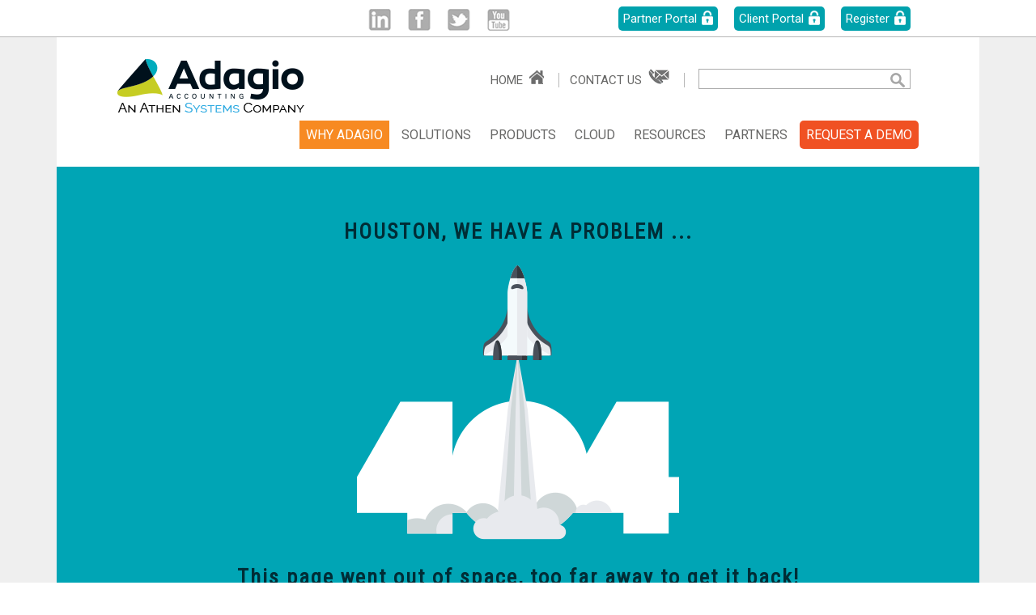

--- FILE ---
content_type: text/html; charset=utf-8
request_url: https://www.softrak.com/aoc-2020/home
body_size: 21009
content:



 
<!DOCTYPE html>
<!--[if lte IE 8 ]><html class="no-js ie8" lang="en"><![endif]-->
<!--[if (gte IE 9)|!(IE)]><!-->
<html class="no-js" lang="en">
<!--<![endif]-->
<head id="Head1"><title>
	404
</title>


<meta http-equiv="Content-Type" content="text/html; charset=utf-8" /><meta http-equiv="X-UA-Compatible" content="IE=edge" /><meta name="viewport" content="width=device-width, initial-scale=1.0" />

<!-- Google Optimize -->
<style>.async-hide { opacity: 0 !important} </style>
<script>(function(a,s,y,n,c,h,i,d,e){s.className+=' '+y;h.start=1*new Date;
h.end=i=function(){s.className=s.className.replace(RegExp(' ?'+y),'')};
(a[n]=a[n]||[]).hide=h;setTimeout(function(){i();h.end=null},c);h.timeout=c;
})(window,document.documentElement,'async-hide','dataLayer',4000,
{'GTM-T3Z9J4G':true});</script>
<!-- End Google Optimize -->


<!-- Google Tag Manager -->
<script>(function(w,d,s,l,i){w[l]=w[l]||[];w[l].push({'gtm.start':
new Date().getTime(),event:'gtm.js'});var f=d.getElementsByTagName(s)[0],
j=d.createElement(s),dl=l!='dataLayer'?'&l='+l:'';j.async=true;j.src=
'https://www.googletagmanager.com/gtm.js?id='+i+dl;f.parentNode.insertBefore(j,f);
})(window,document,'script','dataLayer','GTM-ML8VC3N');</script>
<!-- End Google Tag Manager -->


<link rel="shortcut icon" type="image/x-icon" href="/favicon.ico" /><link href="/Style/css/style.css" type="text/css" rel="stylesheet" /><link href="/Style/css/tabs.css" type="text/css" rel="stylesheet" /><link href="/Style/css/animate.css" type="text/css" rel="stylesheet" /><link href="/Style/css/navigation.css" type="text/css" rel="stylesheet" /><link href="/Style/js/fancybox/jquery.fancybox.css" rel="stylesheet" /><link href="https://fonts.googleapis.com/css?family=Roboto" rel="stylesheet" /><link href="https://fonts.googleapis.com/css?family=Roboto+Condensed" rel="stylesheet" />

    <!--[if lte IE 9]>
        <script type="text/javascript" src="/Style/js/modernizr.min.js"></script>
        <script src="/Style/js/css3-mediaqueries.js"></script>        
    <![endif]-->

<link href="../App_Themes/Wide/Global/wide.css" type="text/css" rel="stylesheet" /><script type="text/javascript"><script>(function(a,s,y,n,c,h,i,d,e){s.className+=' '+y;h.start=1*new Date;
h.end=i=function(){s.className=s.className.replace(RegExp(' ?'+y),'')};
(a[n]=a[n]||[]).hide=h;setTimeout(function(){i();h.end=null},c);h.timeout=c;
})(window,document.documentElement,'async-hide','dataLayer',4000,
{'GTM-M787W6G':true});</script>
</script><meta name="Generator" content="Sitefinity 10.2.6602.0 SE" /><link rel="canonical" href="https://www.softrak.com/why-adagio/404" /><meta name="viewport" content="width=device-width, initial-scale=1.0" /><script type="text/javascript">
	(function() {var _rdDeviceWidth = (window.innerWidth > 0) ? window.innerWidth : screen.width;var _rdDeviceHeight = (window.innerHeight > 0) ? window.innerHeight : screen.height;var _rdOrientation = (window.width > window.height) ? 'landscape' : 'portrait';if((screen.width > 240) && (screen.width < 320)) { 
if(!(decodeURI(window.location.pathname.toString().toLowerCase()).indexOf('') == 0)) {
window.location = '';
}
 } 
if((screen.width > 320) && (screen.width < 480)) { 
if(!(decodeURI(window.location.pathname.toString().toLowerCase()).indexOf('') == 0)) {
window.location = '';
}
 } 
if((screen.width > 480) && (screen.width < 960)) { 
if(!(decodeURI(window.location.pathname.toString().toLowerCase()).indexOf('') == 0)) {
window.location = '';
}
 } 
})();
</script><link href="/Telerik.Web.UI.WebResource.axd?d=PMrIT5dOWaVYIcpFWUE4nDrID8YEiwyoEqLjcQsXLVlmzpZkjvju_jKetfLpDULAk-Do-TZyHHYBfF3wA9IqXhSDSwevCZiEVuUKYDJOLBgLb8CytIlFS3kWr_8lxPg20&amp;t=638227073199744065&amp;compress=0&amp;_TSM_CombinedScripts_=%3b%3bTelerik.Sitefinity.Resources%2c+Version%3d10.2.6602.0%2c+Culture%3dneutral%2c+PublicKeyToken%3db28c218413bdf563%3aen%3a1c3e6627-a90c-4375-b55c-75906376ec60%3a7a90d6a%3a83fa35c7%3a850288ef" type="text/css" rel="stylesheet" /><style type="text/css" media="all">@media screen and (min-width: 966px){

  .m-w1.section-inner {
    max-width: inherit;
}  
  
#content .404-page {
    width: auto;
    text-align: center;
    background-color: #00a5b5;
    padding: 40px;
}
  
 
}

#content {
   width: 1140px;
   margin: 0 auto;
    background-color: #00a5b5;
}

.m-w1.section-inner.container {
   width: 1140px;
   margin: 0 auto;
}

.404-page {

  background-color: #00a5b5;

}


@media screen and (max-width: 375px){
  #content {
  width: auto;
  }

}

@media screen and (min-width: 320px){

 #content {
 width: auto;
  }
}


h2 {
  color: #fff;
}


h1.text-404 {
text-transform: none;

}

#content a {
 color: #f05123;
 font-size: 22px;
 font-family: 'Roboto condensed', sans-serif;
 line-height: 22px;
 font-weight: 700;
}


.maincontent {
    padding:40px;
}
</style><style type="text/css" media="all"><style>.async-hide { opacity: 0 !important} </style></style><style type="text/css" media="all">.sfPageEditor #util{top:31px;}</style></head>
<body id="bodyPage" class="404">
<!-- Google Tag Manager (noscript) -->
<noscript><iframe src="https://www.googletagmanager.com/ns.html?id=GTM-ML8VC3N"
height="0" width="0" style="display:none;visibility:hidden"></iframe></noscript>
<!-- End Google Tag Manager (noscript) -->
    <form method="post" action="./home?404%3bhttps%3a%2f%2fwww.softrak.com%3a443%2faoc-2020%2fhome" id="Form1">
<div class="aspNetHidden">
<input type="hidden" name="ctl13_TSM" id="ctl13_TSM" value="" />
<input type="hidden" name="ctl14_TSSM" id="ctl14_TSSM" value="" />
<input type="hidden" name="__EVENTTARGET" id="__EVENTTARGET" value="" />
<input type="hidden" name="__EVENTARGUMENT" id="__EVENTARGUMENT" value="" />
<input type="hidden" name="__VIEWSTATE" id="__VIEWSTATE" value="A+XW0C6artYobPEM/iSaNEKHffpoKOEUDO5h84myC/ma6TEqy2v7D3Nsrl7H1NI6xjv89IKVqC7aGSkRMm32aBdP9pHJSYAoe93+iS9pV7I=" />
</div>

<script type="text/javascript">
//<![CDATA[
var theForm = document.forms['Form1'];
if (!theForm) {
    theForm = document.Form1;
}
function __doPostBack(eventTarget, eventArgument) {
    if (!theForm.onsubmit || (theForm.onsubmit() != false)) {
        theForm.__EVENTTARGET.value = eventTarget;
        theForm.__EVENTARGUMENT.value = eventArgument;
        theForm.submit();
    }
}
//]]>
</script>


<script src="/WebResource.axd?d=pynGkmcFUV13He1Qd6_TZBFFwzpvTYQJ-XW47pLYBdx3Wk0_LoWUHZfwnUVtj842mmnhuTwgtCbHHDHZs-TY8Q2&amp;t=638285885964787378" type="text/javascript"></script>


<script type="text/javascript">
//<![CDATA[
var __cultureInfo = {"name":"en","numberFormat":{"CurrencyDecimalDigits":2,"CurrencyDecimalSeparator":".","IsReadOnly":true,"CurrencyGroupSizes":[3],"NumberGroupSizes":[3],"PercentGroupSizes":[3],"CurrencyGroupSeparator":",","CurrencySymbol":"$","NaNSymbol":"NaN","CurrencyNegativePattern":0,"NumberNegativePattern":1,"PercentPositivePattern":0,"PercentNegativePattern":0,"NegativeInfinitySymbol":"-Infinity","NegativeSign":"-","NumberDecimalDigits":2,"NumberDecimalSeparator":".","NumberGroupSeparator":",","CurrencyPositivePattern":0,"PositiveInfinitySymbol":"Infinity","PositiveSign":"+","PercentDecimalDigits":2,"PercentDecimalSeparator":".","PercentGroupSeparator":",","PercentSymbol":"%","PerMilleSymbol":"‰","NativeDigits":["0","1","2","3","4","5","6","7","8","9"],"DigitSubstitution":1},"dateTimeFormat":{"AMDesignator":"AM","Calendar":{"MinSupportedDateTime":"\/Date(-62135575200000)\/","MaxSupportedDateTime":"\/Date(253402300799999)\/","AlgorithmType":1,"CalendarType":1,"Eras":[1],"TwoDigitYearMax":2029,"IsReadOnly":true},"DateSeparator":"/","FirstDayOfWeek":0,"CalendarWeekRule":0,"FullDateTimePattern":"dddd, MMMM d, yyyy h:mm:ss tt","LongDatePattern":"dddd, MMMM d, yyyy","LongTimePattern":"h:mm:ss tt","MonthDayPattern":"MMMM d","PMDesignator":"PM","RFC1123Pattern":"ddd, dd MMM yyyy HH\u0027:\u0027mm\u0027:\u0027ss \u0027GMT\u0027","ShortDatePattern":"M/d/yyyy","ShortTimePattern":"h:mm tt","SortableDateTimePattern":"yyyy\u0027-\u0027MM\u0027-\u0027dd\u0027T\u0027HH\u0027:\u0027mm\u0027:\u0027ss","TimeSeparator":":","UniversalSortableDateTimePattern":"yyyy\u0027-\u0027MM\u0027-\u0027dd HH\u0027:\u0027mm\u0027:\u0027ss\u0027Z\u0027","YearMonthPattern":"MMMM yyyy","AbbreviatedDayNames":["Sun","Mon","Tue","Wed","Thu","Fri","Sat"],"ShortestDayNames":["Su","Mo","Tu","We","Th","Fr","Sa"],"DayNames":["Sunday","Monday","Tuesday","Wednesday","Thursday","Friday","Saturday"],"AbbreviatedMonthNames":["Jan","Feb","Mar","Apr","May","Jun","Jul","Aug","Sep","Oct","Nov","Dec",""],"MonthNames":["January","February","March","April","May","June","July","August","September","October","November","December",""],"IsReadOnly":true,"NativeCalendarName":"Gregorian Calendar","AbbreviatedMonthGenitiveNames":["Jan","Feb","Mar","Apr","May","Jun","Jul","Aug","Sep","Oct","Nov","Dec",""],"MonthGenitiveNames":["January","February","March","April","May","June","July","August","September","October","November","December",""]},"eras":[1,"A.D.",null,0]};//]]>
</script>

<script src="/Telerik.Web.UI.WebResource.axd?_TSM_HiddenField_=ctl13_TSM&amp;compress=0&amp;_TSM_CombinedScripts_=%3b%3bSystem.Web.Extensions%2c+Version%3d4.0.0.0%2c+Culture%3dneutral%2c+PublicKeyToken%3d31bf3856ad364e35%3aen%3ad20f15a2-81e5-4f24-80b9-9fe501a4ce09%3aea597d4b%3ab25378d2" type="text/javascript"></script>
<script type="text/javascript">
//<![CDATA[
if (typeof(Sys) === 'undefined') throw new Error('ASP.NET Ajax client-side framework failed to load.');
//]]>
</script>

<script src="/ScriptResource.axd?d=uBiLKmMIzkaavHlylMEgviFc4Zjv2RoCJ3DfjZ67Gswq06Vlh8ko7wtzaJXojYPEi76gqwm1kA3rpK0IICcjqpWt_HhrvsMcEeGlgsvjdIQyhN9vdNztweZqBy5tBh8x1sTJFRrCW7U15cWTU7yuJifgDTvcqFR3yg-ka0pJBTDj1i_i0jcFdGQPDw9V0Wq50&amp;t=ffffffffd99926d3" type="text/javascript"></script>
<script src="/Telerik.Web.UI.WebResource.axd?_TSM_HiddenField_=ctl13_TSM&amp;compress=0&amp;_TSM_CombinedScripts_=%3b%3bTelerik.Sitefinity.Resources%3aen%3a1c3e6627-a90c-4375-b55c-75906376ec60%3ab162b7a1%3ad4b35ef7%3bTelerik.Sitefinity%2c+Version%3d10.2.6602.0%2c+Culture%3dneutral%2c+PublicKeyToken%3db28c218413bdf563%3aen%3a206661dd-1f49-4aab-b58a-1373f02ae726%3a3b9a1b05%3bTelerik.Sitefinity.Search.Impl%2c+Version%3d10.2.6602.0%2c+Culture%3dneutral%2c+PublicKeyToken%3db28c218413bdf563%3aen%3ac910963f-00e4-4918-a033-0afcb4da2c65%3a7561727d" type="text/javascript"></script>
<div class="aspNetHidden">

	<input type="hidden" name="__VIEWSTATEGENERATOR" id="__VIEWSTATEGENERATOR" value="0DC8D194" />
	<input type="hidden" name="__EVENTVALIDATION" id="__EVENTVALIDATION" value="W63aJ8Ed+2bqGaU/PUGCC9BIgefiJpqJ45BW9iiSWJlXDDmZYXHdQwraaEa4gEjPcmxAmBuraqh3y+1Vu19Srzc2H7W2Y3jYsBmpRnW+WxvmG9lF6Q2RFBag101BhpqG1S/L4794Uh6nhtXQF3v4sA==" />
</div><script type="text/javascript">
//<![CDATA[
Sys.WebForms.PageRequestManager._initialize('ctl00$ctl13', 'Form1', [], [], [], 90, 'ctl00');
//]]>
</script>
<input type="hidden" name="ctl00$ctl13" id="ctl13" />
<script type="text/javascript">
//<![CDATA[
Sys.Application.setServerId("ctl13", "ctl00$ctl13");
Sys.Application._enableHistoryInScriptManager();
//]]>
</script>

        <div id="wrapper" class="baseTemplate">
            <div class="w-w1">
                <div class="w-w2">

                    <header id="header" class="page-section">
                        <div class="h-w1">

                            <a class="element-invisible" href="#content">Skip to Content</a>

                            <div class="section-inner">
                                <div id="logo">
                                    
<div class='sfContentBlock'><a href="/"><img src="/images/default-source/default-album/softrak-logo-athen-new.png?sfvrsn=92f8c080_0" data-displaymode="Original" alt="softrak-logo-athen-new" title="softrak-logo-athen-new" /></a>


</div>
                                </div>

                                
                                <div id="util">
                                    <div class="section-inner">

                                        
<div class='top-social'><ul>
    <li><a target="_blank" class="social-linkedin" href="https://www.linkedin.com/company/softrak-systems-inc-">Linked in</a></li>
    <li><a target="_blank" class="social-facebook" href="https://www.facebook.com/AdagioAccounting">Facebook</a></li>
    <li><a target="_blank" class="social-twitter" href="https://twitter.com/adagiobysoftrak">Twitter</a></li>
    <li><a target="_blank" class="social-youtube" href="https://www.youtube.com/user/SoftrakSystems">Youtube</a></li>
</ul>


</div><div class='Accounts-links'><a href="//portal.softrak.com/partners-portal/">Partner Portal</a><a href="//portal.softrak.com/client-portal/">Client Portal</a><a href="//portal.softrak.com/ubbthreads/ubbthreads.php/ubb/newuser">Register</a>


</div>
                                    </div>
                                </div>
                                

                                <div id="search-header" class="searchblock">
                                    
<div class='utility-links'><a href="/" class="home-link">Home</a><a href="/why-adagio/contact-us/" class="contact-link">Contact Us</a>


</div><div id="cphSearch_T8B3BE03E012">
	
<link rel="stylesheet" href="//code.jquery.com/ui/1.11.4/themes/smoothness/jquery-ui.css">
<script src="//code.jquery.com/ui/1.11.4/jquery-ui.js"></script>

<fieldset class="sfSearchBoxSet">
    <input name="ctl00$cphSearch$T8B3BE03E012$ctl00$ctl00$searchTextBox" type="text" id="cphSearch_T8B3BE03E012_ctl00_ctl00_searchTextBox" class="sfTxt searchTxtBox" />
    <input type="submit" name="ctl00$cphSearch$T8B3BE03E012$ctl00$ctl00$searchButton" value="" onclick="return false;" id="cphSearch_T8B3BE03E012_ctl00_ctl00_searchButton" class="sfLinkBtn" />

</fieldset>


<script>

    $(document).ready(function () {


        var searchkey = "param";

        Loaddata(searchkey);

    });


    function Loaddata(searchkey) {

        //send a query to server side to present new content
        $.ajax({
            type: "POST",
            url: "/Widgets/Custom/webservicepage.aspx/searchKeywordService",
            data: "{searchkey:'" + searchkey + "'}",
            contentType: "application/json; charset=utf-8",
            dataType: "json",
            success: function (data, textStatus) {

                if (data != "") {

                    var sourcedatafiles;

                    //$('#txt').append(data.d);
                    //    sourcedatafiles = data.d;
                    //  $('#txt').append("textstatus"+textStatus);

                    $(".searchTxtBox").autocomplete({
                        source: data.d
                    });

                }
            },
            error: function (e) {
            }
        })
    };

</script>



</div>
                                </div>
                            </div>

                            <div class="desktop-h mobilenav-triggers">
                                <div>
                                    <a href="#" class="trigger-btn tb-menu">Menu</a>
                                    <a href="#" class="trigger-btn tb-search">Search</a>
                                </div>
                            </div>

                            <div id="navsection">
                                <div class="navblock">
                                    <nav id="mainnav" class="nav">
                                        



<div class="sfNavWrp sfNavHorizontalDropDownWrp topnav">
     
    
    
     

    <ul id="cphMainMenu_T8B3BE03E013_ctl00_ctl00_navigationUl" class="sfNavHorizontalDropDown sfNavList">
        
                        <li class=' Why-Adagio'>
                            <a href="/why-adagio" class="sfSel &lt;%# Eval(&quot;MegaMenuIcon&quot;)%>">Why Adagio</a>
                            <ul id="cphMainMenu_T8B3BE03E013_ctl00_ctl00_ctl02_ctl00_childNodesContainer">
                        <li class='col-one Adagio-Accounting'>
                            <a href="/why-adagio/adagio-accounting" class="icon-about">Adagio Accounting</a>
                            
                        </li>
                    
                        <li class='col-one What-Our-Clients-Say'>
                            <a href="/why-adagio/what-our-client-say" class="icon-about">What Our Clients Say</a>
                            
                        </li>
                    
                        <li class='col-one Our-Story'>
                            <a href="/why-adagio/our-story" class="icon-about">Our Story</a>
                            
                        </li>
                    
                        <li class='col-two Contact-Us'>
                            <a href="/why-adagio/contact-us" class="icon-contact">Contact Us</a>
                            
                        </li>
                    
                        <li class='col-one Quickbooks-Alternative'>
                            <a href="/why-adagio/quickbooks-alternative" class="icon-about">Quickbooks Alternative</a>
                            
                        </li>
                    </ul>
                        </li>
                    
                        <li class=' Solutions'>
                            <a href="/solutions" class="">Solutions</a>
                            <ul id="cphMainMenu_T8B3BE03E013_ctl00_ctl00_ctl02_ctl01_childNodesContainer">
                        <li class='col-one By-Industry'>
                            <a href="/solutions/industry" class="icon-industry">By Industry</a>
                            <ul id="cphMainMenu_T8B3BE03E013_ctl00_ctl00_ctl02_ctl01_ctl01_childNodesContainer">
                        <li class=' Wholesale-Distribution'>
                            <a href="/solutions/industry/wholesale-distribution" class="">Wholesale Distribution</a>
                            
                        </li>
                    
                        <li class=' Not-for-Profit'>
                            <a href="/solutions/industry/not-for-profit" class="">Not for Profit</a>
                            
                        </li>
                    
                        <li class=' First-Nations'>
                            <a href="/solutions/industry/first-nations" class="">First Nations</a>
                            
                        </li>
                    
                        <li class=' Construction'>
                            <a href="/solutions/industry/construction" class="">Construction</a>
                            
                        </li>
                    
                        <li class=' Professional-Services'>
                            <a href="/solutions/industry/professional-services" class="">Professional Services</a>
                            
                        </li>
                    
                        <li class=' Public-Practice-Accountancy'>
                            <a href="/solutions/industry/public-practice-accounting" class="">Public Practice Accountancy</a>
                            
                        </li>
                    </ul>
                        </li>
                    
                        <li class='col-two Adagio-Cloud'>
                            <a href="/solutions/adagio-cloud" class="icon-cloud">Adagio Cloud</a>
                            
                        </li>
                    
                        <li class='col-two Request-a-Demo'>
                            <a href="/solutions/request-a-demo" class="icon-demo">Request a Demo</a>
                            
                        </li>
                    
                        <li class='col-two Upgrade-Plans'>
                            <a href="/solutions/upgrade-plans" class="icon-plans">Upgrade Plans</a>
                            
                        </li>
                    </ul>
                        </li>
                    
                        <li class=' Products'>
                            <a href="/products" class="">Products</a>
                            <ul id="cphMainMenu_T8B3BE03E013_ctl00_ctl00_ctl02_ctl02_childNodesContainer">
                        <li class='col-one Financial-Suite'>
                            <a href="/products/financials" class="icon-financial">Financial Suite</a>
                            <ul id="cphMainMenu_T8B3BE03E013_ctl00_ctl00_ctl02_ctl02_ctl01_childNodesContainer">
                        <li class=' General-Ledger'>
                            <a href="/products/financials/general-ledger" class="">General Ledger</a>
                            
                        </li>
                    
                        <li class=' Financial-Reporter'>
                            <a href="/products/financials/financial-reporter" class="">Financial Reporter</a>
                            
                        </li>
                    
                        <li class=' Accounts-Receivable'>
                            <a href="/products/financials/accounts-receivable" class="">Accounts Receivable</a>
                            
                        </li>
                    
                        <li class=' Invoicing'>
                            <a href="/products/financials/invoicing" class="">Invoicing</a>
                            
                        </li>
                    
                        <li class=' Payments'>
                            <a href="/products/financials/payments" class="">Payments</a>
                            
                        </li>
                    
                        <li class=' Accounts-Payable'>
                            <a href="/products/financials/account-payable" class="">Accounts Payable</a>
                            
                        </li>
                    
                        <li class=' Electronic-Funds-Transfer'>
                            <a href="/products/financials/electronic-funds-transfer" class="">Electronic Funds Transfer</a>
                            
                        </li>
                    
                        <li class=' Bank-Reconciliation'>
                            <a href="/products/financials/bank-reconciliation" class="">Bank Reconciliation</a>
                            
                        </li>
                    
                        <li class=' Fixed-Assets'>
                            <a href="/products/financials/fixed-assets" class="">Fixed Assets</a>
                            
                        </li>
                    
                        <li class=' MultiCurrency'>
                            <a href="/products/financials/multicurrency" class="">MultiCurrency</a>
                            
                        </li>
                    
                        <li class=' X-Company'>
                            <a href="/products/financials/x-company" class="">X Company</a>
                            
                        </li>
                    </ul>
                        </li>
                    
                        <li class='col-one Inventory-Management'>
                            <a href="/products/inventory-management" class="icon-inventory">Inventory Management</a>
                            <ul id="cphMainMenu_T8B3BE03E013_ctl00_ctl00_ctl02_ctl02_ctl02_childNodesContainer">
                        <li class=' Inventory'>
                            <a href="/products/inventory-management/adagio-inventory" class="">Inventory</a>
                            
                        </li>
                    
                        <li class=' Bill-Of-Materials'>
                            <a href="/products/inventory-management/bill-of-materials" class="">Bill Of Materials</a>
                            
                        </li>
                    
                        <li class=' Serial-Numbers'>
                            <a href="/products/inventory-management/ims-serialtracker" class="">Serial Numbers</a>
                            
                        </li>
                    
                        <li class=' Lot-Numbers'>
                            <a href="/products/inventory-management/Lenmax-Lot-Numbers" class="">Lot Numbers</a>
                            
                        </li>
                    
                        <li class=' Warehouse-Management'>
                            <a href="/products/inventory-management/Lenmax-WWMS" class="">Warehouse Management</a>
                            
                        </li>
                    
                        <li class=' Bar-Coding'>
                            <a href="/products/inventory-management/bar-coding" class="">Bar Coding</a>
                            
                        </li>
                    
                        <li class=' CatchWeights'>
                            <a href="/products/inventory-management/catchweights" class="">CatchWeights</a>
                            
                        </li>
                    </ul>
                        </li>
                    
                        <li class='col-two Purchase-&-Sales-Order'>
                            <a href="/products/purchase-orders" class="icon-purchase">Purchase & Sales Order</a>
                            <ul id="cphMainMenu_T8B3BE03E013_ctl00_ctl00_ctl02_ctl02_ctl03_childNodesContainer">
                        <li class=' Order-Entry'>
                            <a href="/products/purchase-orders/adagio-orderentry" class="">Order Entry</a>
                            
                        </li>
                    
                        <li class=' Returns'>
                            <a href="/products/purchase-orders/adagio-rma" class="">Returns</a>
                            
                        </li>
                    
                        <li class=' Purchase-Orders'>
                            <a href="/products/purchase-orders/adagio-purchaseorders" class="">Purchase Orders</a>
                            
                        </li>
                    
                        <li class=' Link2-Points'>
                            <a href="/products/purchase-orders/link2-points" class="">Link2 Points</a>
                            
                        </li>
                    
                        <li class=' Payments-on-Orders'>
                            <a href="/products/purchase-orders/payments-on-orders" class="">Payments on Orders</a>
                            
                        </li>
                    
                        <li class=' Ship2-Link'>
                            <a href="/products/purchase-orders/ship2-link" class="">Ship2 Link</a>
                            
                        </li>
                    </ul>
                        </li>
                    
                        <li class='col-two Job-Costing'>
                            <a href="/products/job-costing" class="icon-job">Job Costing</a>
                            <ul id="cphMainMenu_T8B3BE03E013_ctl00_ctl00_ctl02_ctl02_ctl04_childNodesContainer">
                        <li class=' Job-Costing'>
                            <a href="/products/job-costing/jobcost" class="">Job Costing</a>
                            
                        </li>
                    
                        <li class=' Work-Orders'>
                            <a href="/products/job-costing/work-orders" class="">Work Orders</a>
                            
                        </li>
                    
                        <li class=' Production-Tracker'>
                            <a href="/products/job-costing/production-tracker" class="">Production Tracker</a>
                            
                        </li>
                    
                        <li class=' Orders-Link2-Jobs'>
                            <a href="/products/job-costing/orders-link2-jobs" class="">Orders Link2 Jobs</a>
                            
                        </li>
                    </ul>
                        </li>
                    
                        <li class='col-two Reporting'>
                            <a href="/products/reporting" class="icon-reporting">Reporting</a>
                            <ul id="cphMainMenu_T8B3BE03E013_ctl00_ctl00_ctl02_ctl02_ctl05_childNodesContainer">
                        <li class=' Financial-Reporter'>
                            <a href="/products/reporting/financial-reporter" class="">Financial Reporter</a>
                            
                        </li>
                    
                        <li class=' Sales-Analysis'>
                            <a href="/products/reporting/adagio-sales-analysis" class="">Sales Analysis</a>
                            
                        </li>
                    
                        <li class=' GridView'>
                            <a href="/products/reporting/adagio-gridview" class="">GridView</a>
                            
                        </li>
                    
                        <li class=' ChartView'>
                            <a href="/products/reporting/adagio-chartview" class="">ChartView</a>
                            
                        </li>
                    
                        <li class=' FX-Pro'>
                            <a href="/products/reporting/adagio-fx-pro" class="">FX Pro</a>
                            
                        </li>
                    </ul>
                        </li>
                    
                        <li class='col-three Time-Billing'>
                            <a href="/products/time-billing" class="icon-time">Time Billing</a>
                            <ul id="cphMainMenu_T8B3BE03E013_ctl00_ctl00_ctl02_ctl02_ctl06_childNodesContainer">
                        <li class=' Time&Billing'>
                            <a href="/products/time-billing/adagio-time-billing" class="">Time&Billing</a>
                            
                        </li>
                    
                        <li class=' TimeKeeper'>
                            <a href="/products/time-billing/adagio-timekeeper" class="">TimeKeeper</a>
                            
                        </li>
                    </ul>
                        </li>
                    
                        <li class='col-three CRM'>
                            <a href="/products/crm" class="icon-crm">CRM</a>
                            <ul id="cphMainMenu_T8B3BE03E013_ctl00_ctl00_ctl02_ctl02_ctl07_childNodesContainer">
                        <li class=' Sales-CQ'>
                            <a href="/products/crm/sales-cq" class="">Sales CQ</a>
                            
                        </li>
                    </ul>
                        </li>
                    
                        <li class='col-three Vertical-Applications'>
                            <a href="/products/vertical-applications" class="icon-vertical">Vertical Applications</a>
                            <ul id="cphMainMenu_T8B3BE03E013_ctl00_ctl00_ctl02_ctl02_ctl08_childNodesContainer">
                        <li class=' Rentals-for-Adagio'>
                            <a href="/products/vertical-applications/rentals-for-Adagio" class="">Rentals for Adagio</a>
                            
                        </li>
                    
                        <li class=' Link2-FlowThru'>
                            <a href="/products/vertical-applications/link2-flowthru" class="">Link2 FlowThru</a>
                            
                        </li>
                    
                        <li class=' PickitLink™-for-Adagio'>
                            <a href="/products/vertical-applications/pickitlink-for-adagio" class="">PickitLink™ for Adagio</a>
                            
                        </li>
                    </ul>
                        </li>
                    
                        <li class='col-four Utilities'>
                            <a href="/products/utilities" class="icon-utilities">Utilities</a>
                            <ul id="cphMainMenu_T8B3BE03E013_ctl00_ctl00_ctl02_ctl02_ctl09_childNodesContainer">
                        <li class=' EDI'>
                            <a href="/edi" class="">EDI</a>
                            <ul id="cphMainMenu_T8B3BE03E013_ctl00_ctl00_ctl02_ctl02_ctl09_ctl01_childNodesContainer">
                        <li class=' EDI-Translator'>
                            <a href="/edi/Lenmax-translator" class="">EDI Translator</a>
                            
                        </li>
                    
                        <li class=' Integrated-EDI'>
                            <a href="/edi/integrated-edi" class="">Integrated EDI</a>
                            
                        </li>
                    </ul>
                        </li>
                    
                        <li class=' Console'>
                            <a href="/products/utilities/adagio-console" class="">Console</a>
                            
                        </li>
                    
                        <li class=' LanPak'>
                            <a href="https://portal.softrak.com/products/adagio_lanpak.php" class="">LanPak</a>
                            
                        </li>
                    
                        <li class=' DataCare'>
                            <a href="/products/utilities/adagio-datacare" class="">DataCare</a>
                            
                        </li>
                    
                        <li class=' ODBC'>
                            <a href="/products/utilities/odbc" class="">ODBC</a>
                            
                        </li>
                    
                        <li class=' Toolkit-for-Adagio'>
                            <a href="/products/utilities/toolkit-for-adagio" class="">Toolkit for Adagio</a>
                            
                        </li>
                    
                        <li class=' ePack-for-Adagio'>
                            <a href="/products/utilities/epack-for-adagio" class="">ePack for Adagio</a>
                            
                        </li>
                    </ul>
                        </li>
                    
                        <li class='col-four Document-Storage'>
                            <a href="/products/document-managment" class="icon-document">Document Storage</a>
                            <ul id="cphMainMenu_T8B3BE03E013_ctl00_ctl00_ctl02_ctl02_ctl10_childNodesContainer">
                        <li class=' DocStore'>
                            <a href="/products/document-managment/docstore" class="">DocStore</a>
                            
                        </li>
                    
                        <li class=' Docs-for-Payables'>
                            <a href="/products/document-managment/documents-for-adagio-payables" class="">Docs for Payables</a>
                            
                        </li>
                    </ul>
                        </li>
                    
                        <li class='col-four ePayments'>
                            <a href="/products/epayments" class="icon-epayments">ePayments</a>
                            <ul id="cphMainMenu_T8B3BE03E013_ctl00_ctl00_ctl02_ctl02_ctl11_childNodesContainer">
                        <li class=' Telpay'>
                            <a href="/products/epayments/telpay" class="">Telpay</a>
                            
                        </li>
                    </ul>
                        </li>
                    
                        <li class='col-three eCommerce'>
                            <a href="/products/ecommerce" class="icon-ecommerce">eCommerce</a>
                            <ul id="cphMainMenu_T8B3BE03E013_ctl00_ctl00_ctl02_ctl02_ctl12_childNodesContainer">
                        <li class=' Webtelligence'>
                            <a href="/products/ecommerce/webtelligence" class="">Webtelligence</a>
                            
                        </li>
                    </ul>
                        </li>
                    
                        <li class='col-three Point-of-Sale'>
                            <a href="/products/point-of-sale" class="icon-pos">Point of Sale</a>
                            <ul id="cphMainMenu_T8B3BE03E013_ctl00_ctl00_ctl02_ctl02_ctl13_childNodesContainer">
                        <li class=' CounterSales'>
                            <a href="/products/point-of-sale/ims-pos" class="">CounterSales</a>
                            
                        </li>
                    
                        <li class=' MyPOS-Connect'>
                            <a href="/products/point-of-sale/mypos-connect" class="">MyPOS Connect</a>
                            
                        </li>
                    </ul>
                        </li>
                    
                        <li class='col-three Payroll'>
                            <a href="/products/payroll" class="icon-payroll">Payroll</a>
                            <ul id="cphMainMenu_T8B3BE03E013_ctl00_ctl00_ctl02_ctl02_ctl14_childNodesContainer">
                        <li class=' Canadian'>
                            <a href="/products/payroll/paydirt-payroll" class="">Canadian</a>
                            
                        </li>
                    
                        <li class=' US'>
                            <a href="/products/payroll/21st-century-payroll" class="">US</a>
                            
                        </li>
                    </ul>
                        </li>
                    
                        <li class='col-four First-Nations'>
                            <a href="/products/first-nations" class="">First Nations</a>
                            <ul id="cphMainMenu_T8B3BE03E013_ctl00_ctl00_ctl02_ctl02_ctl15_childNodesContainer">
                        <li class=' Income-Assistance'>
                            <a href="/products/first-nations/income-assistance" class="">Income Assistance</a>
                            
                        </li>
                    
                        <li class=' Housing'>
                            <a href="/products/first-nations/housing" class="">Housing</a>
                            
                        </li>
                    </ul>
                        </li>
                    </ul>
                        </li>
                    
                        <li class=' Cloud'>
                            <a href="/cloud" class="">Cloud</a>
                            <ul id="cphMainMenu_T8B3BE03E013_ctl00_ctl00_ctl02_ctl03_childNodesContainer">
                        <li class='col-one Why-Adagio-Cloud'>
                            <a href="/cloud/why-adagio-cloud" class="icon-cloud">Why Adagio Cloud</a>
                            
                        </li>
                    
                        <li class='col-one FAQ'>
                            <a href="/cloud/faq" class="icon-cloud">FAQ</a>
                            
                        </li>
                    
                        <li class='col-two Adagio-Cloud-Products'>
                            <a href="/cloud/adagio-cloud-products" class="icon-cloud">Adagio Cloud Products</a>
                            <ul id="cphMainMenu_T8B3BE03E013_ctl00_ctl00_ctl02_ctl03_ctl03_childNodesContainer">
                        <li class='col-two Core-'>
                            <a href="/cloud/adagio-cloud-products/core-cloud" class="icon-cloud">Core </a>
                            
                        </li>
                    
                        <li class='col-two Invoicing'>
                            <a href="/cloud/adagio-cloud-products/invoicing-cloud" class="icon-cloud">Invoicing</a>
                            
                        </li>
                    
                        <li class='col-two Orders'>
                            <a href="/cloud/adagio-cloud-products/orders-cloud" class="icon-cloud">Orders</a>
                            
                        </li>
                    
                        <li class='col-two Inventory'>
                            <a href="/cloud/adagio-cloud-products/inventory-cloud" class="icon-cloud">Inventory</a>
                            
                        </li>
                    
                        <li class='col-two Costing'>
                            <a href="/cloud/adagio-cloud-products/costing-cloud" class="icon-cloud">Costing</a>
                            
                        </li>
                    
                        <li class='col-two Reporting'>
                            <a href="/cloud/adagio-cloud-products/reporting-cloud" class="icon-cloud">Reporting</a>
                            
                        </li>
                    
                        <li class='col-two Multi-Currency'>
                            <a href="/cloud/adagio-cloud-products/multi-currency-cloud" class="icon-cloud">Multi-Currency</a>
                            
                        </li>
                    
                        <li class='col-two Doc-Store'>
                            <a href="/cloud/adagio-cloud-products/doc-store-cloud" class="icon-cloud">Doc Store</a>
                            
                        </li>
                    </ul>
                        </li>
                    </ul>
                        </li>
                    
                        <li class=' Resources'>
                            <a href="/resources" class="">Resources</a>
                            <ul id="cphMainMenu_T8B3BE03E013_ctl00_ctl00_ctl02_ctl04_childNodesContainer">
                        <li class='col-one Resource-Library'>
                            <a href="/resources/resource-library" class="icon-resource">Resource Library</a>
                            <ul id="cphMainMenu_T8B3BE03E013_ctl00_ctl00_ctl02_ctl04_ctl01_childNodesContainer">
                        <li class=' Whitepapers'>
                            <a href="/resources/resource-library/whitepapers" class="">Whitepapers</a>
                            
                        </li>
                    </ul>
                        </li>
                    
                        <li class='col-one Blog'>
                            <a href="/resources/blog" class="icon-blog">Blog</a>
                            
                        </li>
                    
                        <li class='col-one Events-Calendar'>
                            <a href="/resources/events" class="icon-events">Events Calendar</a>
                            
                        </li>
                    
                        <li class='col-one Events-List'>
                            <a href="/resources/events-list" class="icon-eventslist">Events List</a>
                            
                        </li>
                    
                        <li class='col-two Request-A-Demo'>
                            <a href="/resources/request-a-demo" class="icon-requestquote">Request A Demo</a>
                            
                        </li>
                    
                        <li class='col-two Video-Gallery'>
                            <a href="/resources/video-gallery" class="icon-videos">Video Gallery</a>
                            <ul id="cphMainMenu_T8B3BE03E013_ctl00_ctl00_ctl02_ctl04_ctl06_childNodesContainer">
                        <li class=' Common-Features'>
                            <a href="/resources/video-gallery/common-features" class="">Common Features</a>
                            
                        </li>
                    
                        <li class=' By-Product'>
                            <a href="/resources/video-gallery/by-product" class="">By Product</a>
                            
                        </li>
                    
                        <li class=' Testimonials'>
                            <a href="/resources/video-gallery/testimonials" class="">Testimonials</a>
                            
                        </li>
                    </ul>
                        </li>
                    
                        <li class='col-two Requirements'>
                            <a href="/resources/requirements" class="icon-requirements">Requirements</a>
                            
                        </li>
                    
                        <li class=' Policies'>
                            <a href="/resources/policies" class="">Policies</a>
                            <ul id="cphMainMenu_T8B3BE03E013_ctl00_ctl00_ctl02_ctl04_ctl08_childNodesContainer">
                        <li class=' Technical-Support-Policies'>
                            <a href="/resources/policies/technical-support-policies" class="">Technical Support Policies</a>
                            
                        </li>
                    </ul>
                        </li>
                    </ul>
                        </li>
                    
                        <li class=' Partners'>
                            <a href="/partners" class="">Partners</a>
                            <ul id="cphMainMenu_T8B3BE03E013_ctl00_ctl00_ctl02_ctl05_childNodesContainer">
                        <li class=' Home'>
                            <a href="/partners/home" class="">Home</a>
                            
                        </li>
                    
                        <li class='col-one Channel-Partner'>
                            <a href="/partners/channel-partner" class="icon-partners">Channel Partner</a>
                            <ul id="cphMainMenu_T8B3BE03E013_ctl00_ctl00_ctl02_ctl05_ctl02_childNodesContainer">
                        <li class='col-one Channel-Partner-Application'>
                            <a href="/partners/channel-partner/channel-partner-application" class="icon-partners">Channel Partner Application</a>
                            
                        </li>
                    </ul>
                        </li>
                    
                        <li class='col-one Developer-Partner'>
                            <a href="/partners/developer-partner" class="icon-partners">Developer Partner</a>
                            
                        </li>
                    
                        <li class='col-one Recommender-Program'>
                            <a href="/partners/recommender-program" class="icon-partners">Recommender Program</a>
                            
                        </li>
                    
                        <li class=' Dealer-Directory'>
                            <a href="https://portal.softrak.com/resources/resellers.php" class="" target="_blank">Dealer Directory</a>
                            
                        </li>
                    
                        <li class=' Developer-Listing'>
                            <a href="/partners/developer-overview" class="">Developer Listing</a>
                            
                        </li>
                    </ul>
                        </li>
                    
                        <li class=' REQUEST-A-DEMO'>
                            <a href="/free-product-demo" class="">REQUEST A DEMO</a>
                            
                        </li>
                    
    </ul>
</div>
                                    </nav>
                                    <div id="megadropdown"></div>
                                </div>
                            </div>

                        </div>
			            <section id="masthead" class="cf">
                            

                        </section>
                    </header>

                    <main id="content" class="page-section" role="main"><div class="m-w1 section-inner">


                <div id="columns">
                    
                    <div class="colmain">
                        <div class="maincontent">
                            
<div class='404-page'><h1 style="text-align: center;">Houston, we have a problem&nbsp;...</h1>
<p style="text-align: center;">
<img src="/images/default-source/default-album/404-new.png?sfvrsn=7954ca80_2" data-displaymode="Original" alt="404-new" title="404-new" style="vertical-align: middle;" />&nbsp;</p>
<h1 class="text-404" style="text-align: center;">This page went out of space, too far away <strong>to get it back!</strong></h1>
<h2 style="text-align: center;"><strong>You may have mistyped the address. If not, then we may have messed up. If you have the time, we would appreciate a quick email to the&nbsp;<a href="mailto:webmaster@softrak.com">webmaster</a>&nbsp;with information on how you got here.</strong></h2>


</div><div class='sfContentBlock'>


</div>
                        </div>
                        <div class="leftsidebar subnav-left">
                            





<div class="sfNavWrp sfNavTreeviewWrp subnav">
    
    
    
    

    <ul id="cphSubnav_T8B3BE03E016_ctl00_ctl00_navigationUl" class="sfNavTreeviews sfNavList">
        
                            <li>           
                                <a href="/">Home page</a>          
                                
                            </li>                                        
                        
                            <li>           
                                <a href="/why-adagio" class="sfSel">Why Adagio</a>          
                                <ul id="cphSubnav_T8B3BE03E016_ctl00_ctl00_ctl03_ctl01_childNodesContainer">
                            <li>           
                                <a href="/why-adagio/adagio-accounting">Adagio Accounting</a>          
                                
                            </li>                                        
                        
                            <li>           
                                <a href="/why-adagio/what-our-client-say">What Our Clients Say</a>          
                                
                            </li>                                        
                        
                            <li>           
                                <a href="/why-adagio/our-story">Our Story</a>          
                                
                            </li>                                        
                        
                            <li>           
                                <a href="/why-adagio/contact-us">Contact Us</a>          
                                
                            </li>                                        
                        
                            <li>           
                                <a href="/why-adagio/quickbooks-alternative">Quickbooks Alternative</a>          
                                
                            </li>                                        
                        </ul>
                            </li>                                        
                        
                            <li>           
                                <a href="/solutions">Solutions</a>          
                                <ul id="cphSubnav_T8B3BE03E016_ctl00_ctl00_ctl03_ctl02_childNodesContainer">
                            <li>           
                                <a href="/solutions/industry">By Industry</a>          
                                <ul id="cphSubnav_T8B3BE03E016_ctl00_ctl00_ctl03_ctl02_ctl01_childNodesContainer">
                            <li>           
                                <a href="/solutions/industry/wholesale-distribution">Wholesale Distribution</a>          
                                
                            </li>                                        
                        
                            <li>           
                                <a href="/solutions/industry/not-for-profit">Not for Profit</a>          
                                
                            </li>                                        
                        
                            <li>           
                                <a href="/solutions/industry/first-nations">First Nations</a>          
                                
                            </li>                                        
                        
                            <li>           
                                <a href="/solutions/industry/construction">Construction</a>          
                                
                            </li>                                        
                        
                            <li>           
                                <a href="/solutions/industry/professional-services">Professional Services</a>          
                                
                            </li>                                        
                        
                            <li>           
                                <a href="/solutions/industry/public-practice-accounting">Public Practice Accountancy</a>          
                                
                            </li>                                        
                        </ul>
                            </li>                                        
                        
                            <li>           
                                <a href="/solutions/adagio-cloud">Adagio Cloud</a>          
                                
                            </li>                                        
                        
                            <li>           
                                <a href="/solutions/request-a-demo">Request a Demo</a>          
                                
                            </li>                                        
                        
                            <li>           
                                <a href="/solutions/upgrade-plans">Upgrade Plans</a>          
                                
                            </li>                                        
                        </ul>
                            </li>                                        
                        
                            <li>           
                                <a href="/products">Products</a>          
                                <ul id="cphSubnav_T8B3BE03E016_ctl00_ctl00_ctl03_ctl03_childNodesContainer">
                            <li>           
                                <a href="/products/financials">Financial Suite</a>          
                                <ul id="cphSubnav_T8B3BE03E016_ctl00_ctl00_ctl03_ctl03_ctl01_childNodesContainer">
                            <li>           
                                <a href="/products/financials/general-ledger">General Ledger</a>          
                                
                            </li>                                        
                        
                            <li>           
                                <a href="/products/financials/financial-reporter">Financial Reporter</a>          
                                
                            </li>                                        
                        
                            <li>           
                                <a href="/products/financials/accounts-receivable">Accounts Receivable</a>          
                                
                            </li>                                        
                        
                            <li>           
                                <a href="/products/financials/invoicing">Invoicing</a>          
                                
                            </li>                                        
                        
                            <li>           
                                <a href="/products/financials/payments">Payments</a>          
                                
                            </li>                                        
                        
                            <li>           
                                <a href="/products/financials/account-payable">Accounts Payable</a>          
                                
                            </li>                                        
                        
                            <li>           
                                <a href="/products/financials/electronic-funds-transfer">Electronic Funds Transfer</a>          
                                
                            </li>                                        
                        
                            <li>           
                                <a href="/products/financials/bank-reconciliation">Bank Reconciliation</a>          
                                
                            </li>                                        
                        
                            <li>           
                                <a href="/products/financials/fixed-assets">Fixed Assets</a>          
                                
                            </li>                                        
                        
                            <li>           
                                <a href="/products/financials/multicurrency">MultiCurrency</a>          
                                
                            </li>                                        
                        
                            <li>           
                                <a href="/products/financials/x-company">X Company</a>          
                                
                            </li>                                        
                        </ul>
                            </li>                                        
                        
                            <li>           
                                <a href="/products/inventory-management">Inventory Management</a>          
                                <ul id="cphSubnav_T8B3BE03E016_ctl00_ctl00_ctl03_ctl03_ctl02_childNodesContainer">
                            <li>           
                                <a href="/products/inventory-management/adagio-inventory">Inventory</a>          
                                
                            </li>                                        
                        
                            <li>           
                                <a href="/products/inventory-management/bill-of-materials">Bill Of Materials</a>          
                                
                            </li>                                        
                        
                            <li>           
                                <a href="/products/inventory-management/ims-serialtracker">Serial Numbers</a>          
                                
                            </li>                                        
                        
                            <li>           
                                <a href="/products/inventory-management/Lenmax-Lot-Numbers">Lot Numbers</a>          
                                
                            </li>                                        
                        
                            <li>           
                                <a href="/products/inventory-management/Lenmax-WWMS">Warehouse Management</a>          
                                
                            </li>                                        
                        
                            <li>           
                                <a href="/products/inventory-management/bar-coding">Bar Coding</a>          
                                
                            </li>                                        
                        
                            <li>           
                                <a href="/products/inventory-management/catchweights">CatchWeights</a>          
                                
                            </li>                                        
                        </ul>
                            </li>                                        
                        
                            <li>           
                                <a href="/products/purchase-orders">Purchase & Sales Order</a>          
                                <ul id="cphSubnav_T8B3BE03E016_ctl00_ctl00_ctl03_ctl03_ctl03_childNodesContainer">
                            <li>           
                                <a href="/products/purchase-orders/adagio-orderentry">Order Entry</a>          
                                
                            </li>                                        
                        
                            <li>           
                                <a href="/products/purchase-orders/adagio-rma">Returns</a>          
                                
                            </li>                                        
                        
                            <li>           
                                <a href="/products/purchase-orders/adagio-purchaseorders">Purchase Orders</a>          
                                
                            </li>                                        
                        
                            <li>           
                                <a href="/products/purchase-orders/link2-points">Link2 Points</a>          
                                
                            </li>                                        
                        
                            <li>           
                                <a href="/products/purchase-orders/payments-on-orders">Payments on Orders</a>          
                                
                            </li>                                        
                        
                            <li>           
                                <a href="/products/purchase-orders/ship2-link">Ship2 Link</a>          
                                
                            </li>                                        
                        </ul>
                            </li>                                        
                        
                            <li>           
                                <a href="/products/job-costing">Job Costing</a>          
                                <ul id="cphSubnav_T8B3BE03E016_ctl00_ctl00_ctl03_ctl03_ctl04_childNodesContainer">
                            <li>           
                                <a href="/products/job-costing/jobcost">Job Costing</a>          
                                
                            </li>                                        
                        
                            <li>           
                                <a href="/products/job-costing/work-orders">Work Orders</a>          
                                
                            </li>                                        
                        
                            <li>           
                                <a href="/products/job-costing/production-tracker">Production Tracker</a>          
                                
                            </li>                                        
                        
                            <li>           
                                <a href="/products/job-costing/orders-link2-jobs">Orders Link2 Jobs</a>          
                                
                            </li>                                        
                        </ul>
                            </li>                                        
                        
                            <li>           
                                <a href="/products/reporting">Reporting</a>          
                                <ul id="cphSubnav_T8B3BE03E016_ctl00_ctl00_ctl03_ctl03_ctl05_childNodesContainer">
                            <li>           
                                <a href="/products/reporting/financial-reporter">Financial Reporter</a>          
                                
                            </li>                                        
                        
                            <li>           
                                <a href="/products/reporting/adagio-sales-analysis">Sales Analysis</a>          
                                
                            </li>                                        
                        
                            <li>           
                                <a href="/products/reporting/adagio-gridview">GridView</a>          
                                
                            </li>                                        
                        
                            <li>           
                                <a href="/products/reporting/adagio-chartview">ChartView</a>          
                                
                            </li>                                        
                        
                            <li>           
                                <a href="/products/reporting/adagio-fx-pro">FX Pro</a>          
                                
                            </li>                                        
                        </ul>
                            </li>                                        
                        
                            <li>           
                                <a href="/products/time-billing">Time Billing</a>          
                                <ul id="cphSubnav_T8B3BE03E016_ctl00_ctl00_ctl03_ctl03_ctl06_childNodesContainer">
                            <li>           
                                <a href="/products/time-billing/adagio-time-billing">Time&Billing</a>          
                                
                            </li>                                        
                        
                            <li>           
                                <a href="/products/time-billing/adagio-timekeeper">TimeKeeper</a>          
                                
                            </li>                                        
                        </ul>
                            </li>                                        
                        
                            <li>           
                                <a href="/products/crm">CRM</a>          
                                <ul id="cphSubnav_T8B3BE03E016_ctl00_ctl00_ctl03_ctl03_ctl07_childNodesContainer">
                            <li>           
                                <a href="/products/crm/sales-cq">Sales CQ</a>          
                                
                            </li>                                        
                        </ul>
                            </li>                                        
                        
                            <li>           
                                <a href="/products/vertical-applications">Vertical Applications</a>          
                                <ul id="cphSubnav_T8B3BE03E016_ctl00_ctl00_ctl03_ctl03_ctl08_childNodesContainer">
                            <li>           
                                <a href="/products/vertical-applications/rentals-for-Adagio">Rentals for Adagio</a>          
                                
                            </li>                                        
                        
                            <li>           
                                <a href="/products/vertical-applications/link2-flowthru">Link2 FlowThru</a>          
                                
                            </li>                                        
                        
                            <li>           
                                <a href="/products/vertical-applications/pickitlink-for-adagio">PickitLink™ for Adagio</a>          
                                
                            </li>                                        
                        </ul>
                            </li>                                        
                        
                            <li>           
                                <a href="/products/utilities">Utilities</a>          
                                <ul id="cphSubnav_T8B3BE03E016_ctl00_ctl00_ctl03_ctl03_ctl09_childNodesContainer">
                            <li>           
                                <a href="/edi">EDI</a>          
                                <ul id="cphSubnav_T8B3BE03E016_ctl00_ctl00_ctl03_ctl03_ctl09_ctl01_childNodesContainer">
                            <li>           
                                <a href="/edi/Lenmax-translator">EDI Translator</a>          
                                
                            </li>                                        
                        
                            <li>           
                                <a href="/edi/integrated-edi">Integrated EDI</a>          
                                
                            </li>                                        
                        </ul>
                            </li>                                        
                        
                            <li>           
                                <a href="/products/utilities/adagio-console">Console</a>          
                                
                            </li>                                        
                        
                            <li>           
                                <a href="https://portal.softrak.com/products/adagio_lanpak.php">LanPak</a>          
                                
                            </li>                                        
                        
                            <li>           
                                <a href="/products/utilities/adagio-datacare">DataCare</a>          
                                
                            </li>                                        
                        
                            <li>           
                                <a href="/products/utilities/odbc">ODBC</a>          
                                
                            </li>                                        
                        
                            <li>           
                                <a href="/products/utilities/toolkit-for-adagio">Toolkit for Adagio</a>          
                                
                            </li>                                        
                        
                            <li>           
                                <a href="/products/utilities/epack-for-adagio">ePack for Adagio</a>          
                                
                            </li>                                        
                        </ul>
                            </li>                                        
                        
                            <li>           
                                <a href="/products/document-managment">Document Storage</a>          
                                <ul id="cphSubnav_T8B3BE03E016_ctl00_ctl00_ctl03_ctl03_ctl10_childNodesContainer">
                            <li>           
                                <a href="/products/document-managment/docstore">DocStore</a>          
                                
                            </li>                                        
                        
                            <li>           
                                <a href="/products/document-managment/documents-for-adagio-payables">Docs for Payables</a>          
                                
                            </li>                                        
                        </ul>
                            </li>                                        
                        
                            <li>           
                                <a href="/products/epayments">ePayments</a>          
                                <ul id="cphSubnav_T8B3BE03E016_ctl00_ctl00_ctl03_ctl03_ctl11_childNodesContainer">
                            <li>           
                                <a href="/products/epayments/telpay">Telpay</a>          
                                
                            </li>                                        
                        </ul>
                            </li>                                        
                        
                            <li>           
                                <a href="/products/ecommerce">eCommerce</a>          
                                <ul id="cphSubnav_T8B3BE03E016_ctl00_ctl00_ctl03_ctl03_ctl12_childNodesContainer">
                            <li>           
                                <a href="/products/ecommerce/webtelligence">Webtelligence</a>          
                                
                            </li>                                        
                        </ul>
                            </li>                                        
                        
                            <li>           
                                <a href="/products/point-of-sale">Point of Sale</a>          
                                <ul id="cphSubnav_T8B3BE03E016_ctl00_ctl00_ctl03_ctl03_ctl13_childNodesContainer">
                            <li>           
                                <a href="/products/point-of-sale/ims-pos">CounterSales</a>          
                                
                            </li>                                        
                        
                            <li>           
                                <a href="/products/point-of-sale/mypos-connect">MyPOS Connect</a>          
                                
                            </li>                                        
                        </ul>
                            </li>                                        
                        
                            <li>           
                                <a href="/products/payroll">Payroll</a>          
                                <ul id="cphSubnav_T8B3BE03E016_ctl00_ctl00_ctl03_ctl03_ctl14_childNodesContainer">
                            <li>           
                                <a href="/products/payroll/paydirt-payroll">Canadian</a>          
                                
                            </li>                                        
                        
                            <li>           
                                <a href="/products/payroll/21st-century-payroll">US</a>          
                                
                            </li>                                        
                        </ul>
                            </li>                                        
                        
                            <li>           
                                <a href="/products/first-nations">First Nations</a>          
                                <ul id="cphSubnav_T8B3BE03E016_ctl00_ctl00_ctl03_ctl03_ctl15_childNodesContainer">
                            <li>           
                                <a href="/products/first-nations/income-assistance">Income Assistance</a>          
                                
                            </li>                                        
                        
                            <li>           
                                <a href="/products/first-nations/housing">Housing</a>          
                                
                            </li>                                        
                        </ul>
                            </li>                                        
                        </ul>
                            </li>                                        
                        
                            <li>           
                                <a href="/cloud">Cloud</a>          
                                <ul id="cphSubnav_T8B3BE03E016_ctl00_ctl00_ctl03_ctl04_childNodesContainer">
                            <li>           
                                <a href="/cloud/why-adagio-cloud">Why Adagio Cloud</a>          
                                
                            </li>                                        
                        
                            <li>           
                                <a href="/cloud/faq">FAQ</a>          
                                
                            </li>                                        
                        
                            <li>           
                                <a href="/cloud/adagio-cloud-products">Adagio Cloud Products</a>          
                                <ul id="cphSubnav_T8B3BE03E016_ctl00_ctl00_ctl03_ctl04_ctl03_childNodesContainer">
                            <li>           
                                <a href="/cloud/adagio-cloud-products/core-cloud">Core </a>          
                                
                            </li>                                        
                        
                            <li>           
                                <a href="/cloud/adagio-cloud-products/invoicing-cloud">Invoicing</a>          
                                
                            </li>                                        
                        
                            <li>           
                                <a href="/cloud/adagio-cloud-products/orders-cloud">Orders</a>          
                                
                            </li>                                        
                        
                            <li>           
                                <a href="/cloud/adagio-cloud-products/inventory-cloud">Inventory</a>          
                                
                            </li>                                        
                        
                            <li>           
                                <a href="/cloud/adagio-cloud-products/costing-cloud">Costing</a>          
                                
                            </li>                                        
                        
                            <li>           
                                <a href="/cloud/adagio-cloud-products/reporting-cloud">Reporting</a>          
                                
                            </li>                                        
                        
                            <li>           
                                <a href="/cloud/adagio-cloud-products/multi-currency-cloud">Multi-Currency</a>          
                                
                            </li>                                        
                        
                            <li>           
                                <a href="/cloud/adagio-cloud-products/doc-store-cloud">Doc Store</a>          
                                
                            </li>                                        
                        </ul>
                            </li>                                        
                        </ul>
                            </li>                                        
                        
                            <li>           
                                <a href="/resources">Resources</a>          
                                <ul id="cphSubnav_T8B3BE03E016_ctl00_ctl00_ctl03_ctl05_childNodesContainer">
                            <li>           
                                <a href="/resources/resource-library">Resource Library</a>          
                                <ul id="cphSubnav_T8B3BE03E016_ctl00_ctl00_ctl03_ctl05_ctl01_childNodesContainer">
                            <li>           
                                <a href="/resources/resource-library/whitepapers">Whitepapers</a>          
                                
                            </li>                                        
                        </ul>
                            </li>                                        
                        
                            <li>           
                                <a href="/resources/blog">Blog</a>          
                                
                            </li>                                        
                        
                            <li>           
                                <a href="/resources/events">Events Calendar</a>          
                                
                            </li>                                        
                        
                            <li>           
                                <a href="/resources/events-list">Events List</a>          
                                
                            </li>                                        
                        
                            <li>           
                                <a href="/resources/request-a-demo">Request A Demo</a>          
                                
                            </li>                                        
                        
                            <li>           
                                <a href="/resources/video-gallery">Video Gallery</a>          
                                <ul id="cphSubnav_T8B3BE03E016_ctl00_ctl00_ctl03_ctl05_ctl06_childNodesContainer">
                            <li>           
                                <a href="/resources/video-gallery/common-features">Common Features</a>          
                                
                            </li>                                        
                        
                            <li>           
                                <a href="/resources/video-gallery/by-product">By Product</a>          
                                
                            </li>                                        
                        
                            <li>           
                                <a href="/resources/video-gallery/testimonials">Testimonials</a>          
                                
                            </li>                                        
                        </ul>
                            </li>                                        
                        
                            <li>           
                                <a href="/resources/requirements">Requirements</a>          
                                
                            </li>                                        
                        
                            <li>           
                                <a href="/resources/policies">Policies</a>          
                                <ul id="cphSubnav_T8B3BE03E016_ctl00_ctl00_ctl03_ctl05_ctl08_childNodesContainer">
                            <li>           
                                <a href="/resources/policies/technical-support-policies">Technical Support Policies</a>          
                                
                            </li>                                        
                        </ul>
                            </li>                                        
                        </ul>
                            </li>                                        
                        
                            <li>           
                                <a href="/partners">Partners</a>          
                                <ul id="cphSubnav_T8B3BE03E016_ctl00_ctl00_ctl03_ctl06_childNodesContainer">
                            <li>           
                                <a href="/partners/home">Home</a>          
                                
                            </li>                                        
                        
                            <li>           
                                <a href="/partners/channel-partner">Channel Partner</a>          
                                <ul id="cphSubnav_T8B3BE03E016_ctl00_ctl00_ctl03_ctl06_ctl02_childNodesContainer">
                            <li>           
                                <a href="/partners/channel-partner/channel-partner-application">Channel Partner Application</a>          
                                
                            </li>                                        
                        </ul>
                            </li>                                        
                        
                            <li>           
                                <a href="/partners/developer-partner">Developer Partner</a>          
                                
                            </li>                                        
                        
                            <li>           
                                <a href="/partners/recommender-program">Recommender Program</a>          
                                
                            </li>                                        
                        
                            <li>           
                                <a href="https://portal.softrak.com/resources/resellers.php" target="_blank">Dealer Directory</a>          
                                
                            </li>                                        
                        
                            <li>           
                                <a href="/partners/developer-overview">Developer Listing</a>          
                                
                            </li>                                        
                        </ul>
                            </li>                                        
                        
                            <li>           
                                <a href="/free-product-demo">REQUEST A DEMO</a>          
                                
                            </li>                                        
                        
                            <li>           
                                <a href="/aoc-2019">AOC 2019</a>          
                                <ul id="cphSubnav_T8B3BE03E016_ctl00_ctl00_ctl03_ctl08_childNodesContainer">
                            <li>           
                                <a href="/aoc-2019/home">Home</a>          
                                
                            </li>                                        
                        
                            <li>           
                                <a href="/aoc-2019/client-conference">Client Conference</a>          
                                
                            </li>                                        
                        
                            <li>           
                                <a href="/aoc-2019/partner-conference">Partner Conference</a>          
                                
                            </li>                                        
                        
                            <li>           
                                <a href="/aoc-2019/speakers">Speakers</a>          
                                
                            </li>                                        
                        
                            <li>           
                                <a href="/aoc-2019/exhibitors">Exhibitors</a>          
                                
                            </li>                                        
                        
                            <li>           
                                <a href="/aoc-2019/accommodation">Accommodation</a>          
                                
                            </li>                                        
                        </ul>
                            </li>                                        
                        
                            <li>           
                                <a href="/by-bundles">By Bundles</a>          
                                
                            </li>                                        
                        
                            <li>           
                                <a href="/test-slideshow-gallery">test-slideshow-gallery</a>          
                                
                            </li>                                        
                        
                            <li>           
                                <a href="/temp-for-slideshow">temp for slideshow</a>          
                                
                            </li>                                        
                        
                            <li>           
                                <a href="/general-ledger-slideshows">General-Ledger-slideshows</a>          
                                
                            </li>                                        
                        
                            <li>           
                                <a href="/contact-2">Contact-2</a>          
                                
                            </li>                                        
                        
                            <li>           
                                <a href="/search-result">Search Result</a>          
                                
                            </li>                                        
                        
                            <li>           
                                <a href="/client-login-error">Client Login Error</a>          
                                
                            </li>                                        
                        
                            <li>           
                                <a href="/partners-login-error">Partners Login Error</a>          
                                
                            </li>                                        
                        
                            <li>           
                                <a href="https://portal.softrak.com/includes/partner_login_page.php">Sales Login Error</a>          
                                
                            </li>                                        
                        
                            <li>           
                                <a href="/slideshow---test">Slideshow - test</a>          
                                
                            </li>                                        
                        
                            <li>           
                                <a href="/portal.softrak.com/dbr">dbr</a>          
                                
                            </li>                                        
                        
                            <li>           
                                <a href="/newsletter-thankyou">Newsletter Thankyou</a>          
                                
                            </li>                                        
                        
                            <li>           
                                <a href="/adagio-for-accountants">Adagio for Accountants | Designed for Accountants and Bookkeepers</a>          
                                
                            </li>                                        
                        
                            <li>           
                                <a href="/demo-adagio-for-accountants">Demo Adagio for Accountants</a>          
                                
                            </li>                                        
                        
                            <li>           
                                <a href="/request-a-demo---thank-you">Request A Demo - Thank you</a>          
                                
                            </li>                                        
                        
                            <li>           
                                <a href="/adagio-docstore-go-paperless">DocStore Landing Page : Paperless</a>          
                                
                            </li>                                        
                        
                            <li>           
                                <a href="/adagio-docstore-document-storage">DocStore Landing Page : Document Storage</a>          
                                
                            </li>                                        
                        
                            <li>           
                                <a href="/designed-for-accountants-and-bookkeepers">Adagio for Accountants 2 | Designed for Accountants and Bookkeepers</a>          
                                
                            </li>                                        
                        
                            <li>           
                                <a href="/adagio-for-first-nations">Adagio for First Nations</a>          
                                
                            </li>                                        
                        
                            <li>           
                                <a href="/learn-more-first-nations">learn-more-first-nations</a>          
                                
                            </li>                                        
                        
                            <li>           
                                <a href="/thank-you-first-nations">thank-you-first-nations</a>          
                                
                            </li>                                        
                        
                            <li>           
                                <a href="/adagio-temp-for-business">Adagio temp for Business</a>          
                                
                            </li>                                        
                        
                            <li>           
                                <a href="/adagio-for-business">Adagio for Business</a>          
                                
                            </li>                                        
                        
                            <li>           
                                <a href="/adagio-for-business-2">Adagio for Business 2</a>          
                                
                            </li>                                        
                        
                            <li>           
                                <a href="/adagio-for-businesses">Adagio for Business Main</a>          
                                
                            </li>                                        
                        
                            <li>           
                                <a href="/winter-sale-2019">winter sale 2019</a>          
                                
                            </li>                                        
                        
                            <li>           
                                <a href="/landing">Landing</a>          
                                
                            </li>                                        
                        
                            <li>           
                                <a href="/contact-us">contact-us</a>          
                                
                            </li>                                        
                        
    </ul>
</div>
<script>
   $('.subnav a').each(function(){
  
    if($(this).next().is('ul')){
         
      $(this).parent().addClass('hasUl');
    }
  });
  $('.subnav a.sfSel').each(function(){
  	$(this).parent().addClass('sfSel');
    if($(this).next().is('ul')){
          $(this).next().addClass('sfSel');
     
    }
  });
  
</script> 
                        </div>
                    </div>

                    <div class="rightsidebar">
                        <div class="rightsidebar_border">
                            <div class="box_r">
                                

                            </div>
                        </div>
                    </div>

                    <div class="clr"></div>
                </div>
               

            </div></main>

                    <footer id="footer" class="page-section">


                     

                        <div class="f-w2 footer_bg_2">
                            <div class="section-inner">
                                <div class="textf">
                                    
<div class="sf_cols">
    <div class="sf_colsOut sf_5cols_1_20">
        <div id="CPHFooterLinks_T8B3BE03E041_Col00" class="sf_colsIn sf_5cols_1in_20">




<div class="sfNavWrp sfNavHorizontalWrp footer-nav-first ASP.templates_telerik_sitefinity_resources_templates_frontend_navigation_horizontallist_ascx">
    
    
      
    
     
    <ul class="sfNavHorizontal sfNavList">
        
                        <li>
                            <a href="/why-adagio" class="sfSel">Why Adagio</a>                                  
                        </li>                                               
                    
                        <li>
                            <a href="/cloud">Cloud</a>          
                        </li>
                    
    </ul>
</div>

            
        </div>
    </div>
    <div class="sf_colsOut sf_5cols_2_20">
        <div id="CPHFooterLinks_T8B3BE03E041_Col01" class="sf_colsIn sf_5cols_2in_20">




<div class="sfNavWrp sfNavTreeviewWrp footer-nav">
    
    
    
    

    <ul id="CPHFooterLinks_T8B3BE03E043_ctl00_ctl00_navigationUl" class="sfNavTreeview sfNavList">
        
                            <li>           
                                <a href="/solutions">Solutions</a>          
                                <ul id="CPHFooterLinks_T8B3BE03E043_ctl00_ctl00_ctl03_ctl00_childNodesContainer">
                            <li>           
                                <a href="/solutions/industry">By Industry</a>          
                                <ul id="CPHFooterLinks_T8B3BE03E043_ctl00_ctl00_ctl03_ctl00_ctl01_childNodesContainer">
                            <li>           
                                <a href="/solutions/industry/wholesale-distribution">Wholesale Distribution</a>          
                                
                            </li>                                        
                        
                            <li>           
                                <a href="/solutions/industry/not-for-profit">Not for Profit</a>          
                                
                            </li>                                        
                        
                            <li>           
                                <a href="/solutions/industry/first-nations">First Nations</a>          
                                
                            </li>                                        
                        
                            <li>           
                                <a href="/solutions/industry/construction">Construction</a>          
                                
                            </li>                                        
                        
                            <li>           
                                <a href="/solutions/industry/professional-services">Professional Services</a>          
                                
                            </li>                                        
                        
                            <li>           
                                <a href="/solutions/industry/public-practice-accounting">Public Practice Accountancy</a>          
                                
                            </li>                                        
                        </ul>
                            </li>                                        
                        
                            <li>           
                                <a href="/solutions/adagio-cloud">Adagio Cloud</a>          
                                
                            </li>                                        
                        
                            <li>           
                                <a href="/solutions/request-a-demo">Request a Demo</a>          
                                
                            </li>                                        
                        
                            <li>           
                                <a href="/solutions/upgrade-plans">Upgrade Plans</a>          
                                
                            </li>                                        
                        </ul>
                            </li>                                        
                        
    </ul>
</div>



<script type="text/javascript">
    (function ($) {
        var kendoTreeView = $('.sfNavTreeview').not('div.k-treeview .sfNavTreeview').kendoTreeView({
            animation: false,
            expand: function (e) {
                if (window.DataIntelligenceSubmitScript) {
                    DataIntelligenceSubmitScript._client.sentenceClient.writeSentence({
                        predicate: "Toggle navigation",
                        object: this.dataItem(e.node).text,
                        objectMetadata: [
                                                    {
                                                        'K': 'PageTitle',
                                                        'V': document.title
                                                    },
                                                    {
                                                        'K': 'PageUrl',
                                                        'V': location.href
                                                    }
                        ]
                    });
                }
            }
        }).data('kendoTreeView');
        if (kendoTreeView) {
            kendoTreeView.expand(kendoTreeView.element.find(".k-item"));
        }
    })(jQuery);
</script>
            
        </div>
    </div>
    <div class="sf_colsOut sf_5cols_3_20">
        <div id="CPHFooterLinks_T8B3BE03E041_Col02" class="sf_colsIn sf_5cols_3in_20">




<div class="sfNavWrp sfNavTreeviewWrp footer-nav">
    
    
    
    

    <ul id="CPHFooterLinks_T8B3BE03E044_ctl00_ctl00_navigationUl" class="sfNavTreeview sfNavList">
        
                            <li>           
                                <a href="/products">Products</a>          
                                <ul id="CPHFooterLinks_T8B3BE03E044_ctl00_ctl00_ctl03_ctl00_childNodesContainer">
                            <li>           
                                <a href="/products/financials">Financial Suite</a>          
                                <ul id="CPHFooterLinks_T8B3BE03E044_ctl00_ctl00_ctl03_ctl00_ctl01_childNodesContainer">
                            <li>           
                                <a href="/products/financials/general-ledger">General Ledger</a>          
                                
                            </li>                                        
                        
                            <li>           
                                <a href="/products/financials/financial-reporter">Financial Reporter</a>          
                                
                            </li>                                        
                        
                            <li>           
                                <a href="/products/financials/accounts-receivable">Accounts Receivable</a>          
                                
                            </li>                                        
                        
                            <li>           
                                <a href="/products/financials/invoicing">Invoicing</a>          
                                
                            </li>                                        
                        
                            <li>           
                                <a href="/products/financials/payments">Payments</a>          
                                
                            </li>                                        
                        
                            <li>           
                                <a href="/products/financials/account-payable">Accounts Payable</a>          
                                
                            </li>                                        
                        
                            <li>           
                                <a href="/products/financials/electronic-funds-transfer">Electronic Funds Transfer</a>          
                                
                            </li>                                        
                        
                            <li>           
                                <a href="/products/financials/bank-reconciliation">Bank Reconciliation</a>          
                                
                            </li>                                        
                        
                            <li>           
                                <a href="/products/financials/fixed-assets">Fixed Assets</a>          
                                
                            </li>                                        
                        
                            <li>           
                                <a href="/products/financials/multicurrency">MultiCurrency</a>          
                                
                            </li>                                        
                        
                            <li>           
                                <a href="/products/financials/x-company">X Company</a>          
                                
                            </li>                                        
                        </ul>
                            </li>                                        
                        
                            <li>           
                                <a href="/products/inventory-management">Inventory Management</a>          
                                <ul id="CPHFooterLinks_T8B3BE03E044_ctl00_ctl00_ctl03_ctl00_ctl02_childNodesContainer">
                            <li>           
                                <a href="/products/inventory-management/adagio-inventory">Inventory</a>          
                                
                            </li>                                        
                        
                            <li>           
                                <a href="/products/inventory-management/bill-of-materials">Bill Of Materials</a>          
                                
                            </li>                                        
                        
                            <li>           
                                <a href="/products/inventory-management/ims-serialtracker">Serial Numbers</a>          
                                
                            </li>                                        
                        
                            <li>           
                                <a href="/products/inventory-management/Lenmax-Lot-Numbers">Lot Numbers</a>          
                                
                            </li>                                        
                        
                            <li>           
                                <a href="/products/inventory-management/Lenmax-WWMS">Warehouse Management</a>          
                                
                            </li>                                        
                        
                            <li>           
                                <a href="/products/inventory-management/bar-coding">Bar Coding</a>          
                                
                            </li>                                        
                        
                            <li>           
                                <a href="/products/inventory-management/catchweights">CatchWeights</a>          
                                
                            </li>                                        
                        </ul>
                            </li>                                        
                        
                            <li>           
                                <a href="/products/purchase-orders">Purchase &amp; Sales Order</a>          
                                <ul id="CPHFooterLinks_T8B3BE03E044_ctl00_ctl00_ctl03_ctl00_ctl03_childNodesContainer">
                            <li>           
                                <a href="/products/purchase-orders/adagio-orderentry">Order Entry</a>          
                                
                            </li>                                        
                        
                            <li>           
                                <a href="/products/purchase-orders/adagio-rma">Returns</a>          
                                
                            </li>                                        
                        
                            <li>           
                                <a href="/products/purchase-orders/adagio-purchaseorders">Purchase Orders</a>          
                                
                            </li>                                        
                        
                            <li>           
                                <a href="/products/purchase-orders/link2-points">Link2 Points</a>          
                                
                            </li>                                        
                        
                            <li>           
                                <a href="/products/purchase-orders/payments-on-orders">Payments on Orders</a>          
                                
                            </li>                                        
                        
                            <li>           
                                <a href="/products/purchase-orders/ship2-link">Ship2 Link</a>          
                                
                            </li>                                        
                        </ul>
                            </li>                                        
                        
                            <li>           
                                <a href="/products/job-costing">Job Costing</a>          
                                <ul id="CPHFooterLinks_T8B3BE03E044_ctl00_ctl00_ctl03_ctl00_ctl04_childNodesContainer">
                            <li>           
                                <a href="/products/job-costing/jobcost">Job Costing</a>          
                                
                            </li>                                        
                        
                            <li>           
                                <a href="/products/job-costing/work-orders">Work Orders</a>          
                                
                            </li>                                        
                        
                            <li>           
                                <a href="/products/job-costing/production-tracker">Production Tracker</a>          
                                
                            </li>                                        
                        
                            <li>           
                                <a href="/products/job-costing/orders-link2-jobs">Orders Link2 Jobs</a>          
                                
                            </li>                                        
                        </ul>
                            </li>                                        
                        
                            <li>           
                                <a href="/products/reporting">Reporting</a>          
                                <ul id="CPHFooterLinks_T8B3BE03E044_ctl00_ctl00_ctl03_ctl00_ctl05_childNodesContainer">
                            <li>           
                                <a href="/products/reporting/financial-reporter">Financial Reporter</a>          
                                
                            </li>                                        
                        
                            <li>           
                                <a href="/products/reporting/adagio-sales-analysis">Sales Analysis</a>          
                                
                            </li>                                        
                        
                            <li>           
                                <a href="/products/reporting/adagio-gridview">GridView</a>          
                                
                            </li>                                        
                        
                            <li>           
                                <a href="/products/reporting/adagio-chartview">ChartView</a>          
                                
                            </li>                                        
                        
                            <li>           
                                <a href="/products/reporting/adagio-fx-pro">FX Pro</a>          
                                
                            </li>                                        
                        </ul>
                            </li>                                        
                        
                            <li>           
                                <a href="/products/time-billing">Time Billing</a>          
                                <ul id="CPHFooterLinks_T8B3BE03E044_ctl00_ctl00_ctl03_ctl00_ctl06_childNodesContainer">
                            <li>           
                                <a href="/products/time-billing/adagio-time-billing">Time&amp;Billing</a>          
                                
                            </li>                                        
                        
                            <li>           
                                <a href="/products/time-billing/adagio-timekeeper">TimeKeeper</a>          
                                
                            </li>                                        
                        </ul>
                            </li>                                        
                        
                            <li>           
                                <a href="/products/crm">CRM</a>          
                                <ul id="CPHFooterLinks_T8B3BE03E044_ctl00_ctl00_ctl03_ctl00_ctl07_childNodesContainer">
                            <li>           
                                <a href="/products/crm/sales-cq">Sales CQ</a>          
                                
                            </li>                                        
                        </ul>
                            </li>                                        
                        
                            <li>           
                                <a href="/products/vertical-applications">Vertical Applications</a>          
                                <ul id="CPHFooterLinks_T8B3BE03E044_ctl00_ctl00_ctl03_ctl00_ctl08_childNodesContainer">
                            <li>           
                                <a href="/products/vertical-applications/rentals-for-Adagio">Rentals for Adagio</a>          
                                
                            </li>                                        
                        
                            <li>           
                                <a href="/products/vertical-applications/link2-flowthru">Link2 FlowThru</a>          
                                
                            </li>                                        
                        
                            <li>           
                                <a href="/products/vertical-applications/pickitlink-for-adagio">PickitLink™ for Adagio</a>          
                                
                            </li>                                        
                        </ul>
                            </li>                                        
                        
                            <li>           
                                <a href="/products/utilities">Utilities</a>          
                                <ul id="CPHFooterLinks_T8B3BE03E044_ctl00_ctl00_ctl03_ctl00_ctl09_childNodesContainer">
                            <li>           
                                <a href="/edi">EDI</a>          
                                <ul id="CPHFooterLinks_T8B3BE03E044_ctl00_ctl00_ctl03_ctl00_ctl09_ctl01_childNodesContainer">
                            <li>           
                                <a href="/edi/Lenmax-translator">EDI Translator</a>          
                                
                            </li>                                        
                        
                            <li>           
                                <a href="/edi/integrated-edi">Integrated EDI</a>          
                                
                            </li>                                        
                        </ul>
                            </li>                                        
                        
                            <li>           
                                <a href="/products/utilities/adagio-console">Console</a>          
                                
                            </li>                                        
                        
                            <li>           
                                <a href="https://portal.softrak.com/products/adagio_lanpak.php">LanPak</a>          
                                
                            </li>                                        
                        
                            <li>           
                                <a href="/products/utilities/adagio-datacare">DataCare</a>          
                                
                            </li>                                        
                        
                            <li>           
                                <a href="/products/utilities/odbc">ODBC</a>          
                                
                            </li>                                        
                        
                            <li>           
                                <a href="/products/utilities/toolkit-for-adagio">Toolkit for Adagio</a>          
                                
                            </li>                                        
                        
                            <li>           
                                <a href="/products/utilities/epack-for-adagio">ePack for Adagio</a>          
                                
                            </li>                                        
                        </ul>
                            </li>                                        
                        
                            <li>           
                                <a href="/products/document-managment">Document Storage</a>          
                                <ul id="CPHFooterLinks_T8B3BE03E044_ctl00_ctl00_ctl03_ctl00_ctl10_childNodesContainer">
                            <li>           
                                <a href="/products/document-managment/docstore">DocStore</a>          
                                
                            </li>                                        
                        
                            <li>           
                                <a href="/products/document-managment/documents-for-adagio-payables">Docs for Payables</a>          
                                
                            </li>                                        
                        </ul>
                            </li>                                        
                        
                            <li>           
                                <a href="/products/epayments">ePayments</a>          
                                <ul id="CPHFooterLinks_T8B3BE03E044_ctl00_ctl00_ctl03_ctl00_ctl11_childNodesContainer">
                            <li>           
                                <a href="/products/epayments/telpay">Telpay</a>          
                                
                            </li>                                        
                        </ul>
                            </li>                                        
                        
                            <li>           
                                <a href="/products/ecommerce">eCommerce</a>          
                                <ul id="CPHFooterLinks_T8B3BE03E044_ctl00_ctl00_ctl03_ctl00_ctl12_childNodesContainer">
                            <li>           
                                <a href="/products/ecommerce/webtelligence">Webtelligence</a>          
                                
                            </li>                                        
                        </ul>
                            </li>                                        
                        
                            <li>           
                                <a href="/products/point-of-sale">Point of Sale</a>          
                                <ul id="CPHFooterLinks_T8B3BE03E044_ctl00_ctl00_ctl03_ctl00_ctl13_childNodesContainer">
                            <li>           
                                <a href="/products/point-of-sale/ims-pos">CounterSales</a>          
                                
                            </li>                                        
                        
                            <li>           
                                <a href="/products/point-of-sale/mypos-connect">MyPOS Connect</a>          
                                
                            </li>                                        
                        </ul>
                            </li>                                        
                        
                            <li>           
                                <a href="/products/payroll">Payroll</a>          
                                <ul id="CPHFooterLinks_T8B3BE03E044_ctl00_ctl00_ctl03_ctl00_ctl14_childNodesContainer">
                            <li>           
                                <a href="/products/payroll/paydirt-payroll">Canadian</a>          
                                
                            </li>                                        
                        
                            <li>           
                                <a href="/products/payroll/21st-century-payroll">US</a>          
                                
                            </li>                                        
                        </ul>
                            </li>                                        
                        
                            <li>           
                                <a href="/products/first-nations">First Nations</a>          
                                <ul id="CPHFooterLinks_T8B3BE03E044_ctl00_ctl00_ctl03_ctl00_ctl15_childNodesContainer">
                            <li>           
                                <a href="/products/first-nations/income-assistance">Income Assistance</a>          
                                
                            </li>                                        
                        
                            <li>           
                                <a href="/products/first-nations/housing">Housing</a>          
                                
                            </li>                                        
                        </ul>
                            </li>                                        
                        </ul>
                            </li>                                        
                        
    </ul>
</div>



<script type="text/javascript">
    (function ($) {
        var kendoTreeView = $('.sfNavTreeview').not('div.k-treeview .sfNavTreeview').kendoTreeView({
            animation: false,
            expand: function (e) {
                if (window.DataIntelligenceSubmitScript) {
                    DataIntelligenceSubmitScript._client.sentenceClient.writeSentence({
                        predicate: "Toggle navigation",
                        object: this.dataItem(e.node).text,
                        objectMetadata: [
                                                    {
                                                        'K': 'PageTitle',
                                                        'V': document.title
                                                    },
                                                    {
                                                        'K': 'PageUrl',
                                                        'V': location.href
                                                    }
                        ]
                    });
                }
            }
        }).data('kendoTreeView');
        if (kendoTreeView) {
            kendoTreeView.expand(kendoTreeView.element.find(".k-item"));
        }
    })(jQuery);
</script>
            
        </div>
    </div>
    <div class="sf_colsOut sf_5cols_4_20">
        <div id="CPHFooterLinks_T8B3BE03E041_Col03" class="sf_colsIn sf_5cols_4in_20">




<div class="sfNavWrp sfNavTreeviewWrp footer-nav">
    
    
    
    

    <ul id="CPHFooterLinks_T8B3BE03E045_ctl00_ctl00_navigationUl" class="sfNavTreeview sfNavList">
        
                            <li>           
                                <a href="/resources">Resources</a>          
                                <ul id="CPHFooterLinks_T8B3BE03E045_ctl00_ctl00_ctl03_ctl00_childNodesContainer">
                            <li>           
                                <a href="/resources/resource-library">Resource Library</a>          
                                <ul id="CPHFooterLinks_T8B3BE03E045_ctl00_ctl00_ctl03_ctl00_ctl01_childNodesContainer">
                            <li>           
                                <a href="/resources/resource-library/whitepapers">Whitepapers</a>          
                                
                            </li>                                        
                        </ul>
                            </li>                                        
                        
                            <li>           
                                <a href="/resources/blog">Blog</a>          
                                
                            </li>                                        
                        
                            <li>           
                                <a href="/resources/events">Events Calendar</a>          
                                
                            </li>                                        
                        
                            <li>           
                                <a href="/resources/events-list">Events List</a>          
                                
                            </li>                                        
                        
                            <li>           
                                <a href="/resources/request-a-demo">Request A Demo</a>          
                                
                            </li>                                        
                        
                            <li>           
                                <a href="/resources/video-gallery">Video Gallery</a>          
                                <ul id="CPHFooterLinks_T8B3BE03E045_ctl00_ctl00_ctl03_ctl00_ctl06_childNodesContainer">
                            <li>           
                                <a href="/resources/video-gallery/common-features">Common Features</a>          
                                
                            </li>                                        
                        
                            <li>           
                                <a href="/resources/video-gallery/by-product">By Product</a>          
                                
                            </li>                                        
                        
                            <li>           
                                <a href="/resources/video-gallery/testimonials">Testimonials</a>          
                                
                            </li>                                        
                        </ul>
                            </li>                                        
                        
                            <li>           
                                <a href="/resources/requirements">Requirements</a>          
                                
                            </li>                                        
                        
                            <li>           
                                <a href="/resources/policies">Policies</a>          
                                <ul id="CPHFooterLinks_T8B3BE03E045_ctl00_ctl00_ctl03_ctl00_ctl08_childNodesContainer">
                            <li>           
                                <a href="/resources/policies/technical-support-policies">Technical Support Policies</a>          
                                
                            </li>                                        
                        </ul>
                            </li>                                        
                        </ul>
                            </li>                                        
                        
    </ul>
</div>



<script type="text/javascript">
    (function ($) {
        var kendoTreeView = $('.sfNavTreeview').not('div.k-treeview .sfNavTreeview').kendoTreeView({
            animation: false,
            expand: function (e) {
                if (window.DataIntelligenceSubmitScript) {
                    DataIntelligenceSubmitScript._client.sentenceClient.writeSentence({
                        predicate: "Toggle navigation",
                        object: this.dataItem(e.node).text,
                        objectMetadata: [
                                                    {
                                                        'K': 'PageTitle',
                                                        'V': document.title
                                                    },
                                                    {
                                                        'K': 'PageUrl',
                                                        'V': location.href
                                                    }
                        ]
                    });
                }
            }
        }).data('kendoTreeView');
        if (kendoTreeView) {
            kendoTreeView.expand(kendoTreeView.element.find(".k-item"));
        }
    })(jQuery);
</script>
            
        </div>
    </div>
    <div class="sf_colsOut sf_5cols_5_20">
        <div id="CPHFooterLinks_T8B3BE03E041_Col04" class="sf_colsIn sf_5cols_5in_20">




<div class="sfNavWrp sfNavTreeviewWrp footer-nav">
    
    
    
    

    <ul id="CPHFooterLinks_T8B3BE03E046_ctl00_ctl00_navigationUl" class="sfNavTreeview sfNavList">
        
                            <li>           
                                <a href="/partners">Partners</a>          
                                <ul id="CPHFooterLinks_T8B3BE03E046_ctl00_ctl00_ctl03_ctl00_childNodesContainer">
                            <li>           
                                <a href="/partners/home">Home</a>          
                                
                            </li>                                        
                        
                            <li>           
                                <a href="/partners/channel-partner">Channel Partner</a>          
                                <ul id="CPHFooterLinks_T8B3BE03E046_ctl00_ctl00_ctl03_ctl00_ctl02_childNodesContainer">
                            <li>           
                                <a href="/partners/channel-partner/channel-partner-application">Channel Partner Application</a>          
                                
                            </li>                                        
                        </ul>
                            </li>                                        
                        
                            <li>           
                                <a href="/partners/developer-partner">Developer Partner</a>          
                                
                            </li>                                        
                        
                            <li>           
                                <a href="/partners/recommender-program">Recommender Program</a>          
                                
                            </li>                                        
                        
                            <li>           
                                <a href="https://portal.softrak.com/resources/resellers.php" target="_blank">Dealer Directory</a>          
                                
                            </li>                                        
                        
                            <li>           
                                <a href="/partners/developer-overview">Developer Listing</a>          
                                
                            </li>                                        
                        </ul>
                            </li>                                        
                        
    </ul>
</div>



<script type="text/javascript">
    (function ($) {
        var kendoTreeView = $('.sfNavTreeview').not('div.k-treeview .sfNavTreeview').kendoTreeView({
            animation: false,
            expand: function (e) {
                if (window.DataIntelligenceSubmitScript) {
                    DataIntelligenceSubmitScript._client.sentenceClient.writeSentence({
                        predicate: "Toggle navigation",
                        object: this.dataItem(e.node).text,
                        objectMetadata: [
                                                    {
                                                        'K': 'PageTitle',
                                                        'V': document.title
                                                    },
                                                    {
                                                        'K': 'PageUrl',
                                                        'V': location.href
                                                    }
                        ]
                    });
                }
            }
        }).data('kendoTreeView');
        if (kendoTreeView) {
            kendoTreeView.expand(kendoTreeView.element.find(".k-item"));
        }
    })(jQuery);
</script>
            
        </div>
    </div>
</div>
                                </div>
                                <div class="textf">
                                    
<div class='sfContentBlock'><div class="text1">&copy; 2025 Softrak Systems Inc. All rights reserved.</div>


</div>
                                </div>
                               
                            </div>
                        </div>

                    </footer>

                    <div class="overlaytrigger"></div>

                </div>
            </div>
        </div>

    

<script type="text/javascript">
//<![CDATA[
;(function() {
                        function loadHandler() {
                            var hf = $get('ctl14_TSSM');
                            if (!hf._RSSM_init) { hf._RSSM_init = true; hf.value = ''; }
                            hf.value += ';Telerik.Sitefinity.Resources, Version=10.2.6602.0, Culture=neutral, PublicKeyToken=b28c218413bdf563:en:1c3e6627-a90c-4375-b55c-75906376ec60:7a90d6a:83fa35c7:850288ef';
                            Sys.Application.remove_load(loadHandler);
                        };
                        Sys.Application.add_load(loadHandler);
                    })();Sys.Application.add_init(function() {
    $create(Telerik.Sitefinity.Services.Search.Web.UI.Public.SearchBox, {"disableSuggestions":false,"indexCatalogue":"full-site","language":"en","minSuggestLength":3,"resultsUrl":"/search-result","searchButton":$get("cphSearch_T8B3BE03E012_ctl00_ctl00_searchButton"),"searchTextBox":$get("cphSearch_T8B3BE03E012_ctl00_ctl00_searchTextBox"),"suggestionFields":"Title,Content","suggestionsRoute":"/restapi/search/suggestions","wordsMode":0}, null, null, $get("cphSearch_T8B3BE03E012"));
});
//]]>
</script>
</form>

   

    <!--[if (gte IE 9)|!(IE)]><!-->
    <script type="text/javascript" src="/Style/js/modernizr.min.js"></script>
    <!--<![endif]-->
    <script src="/Style/js/fancybox/jquery.fancybox.js"></script>
    <script type="text/javascript" src="/Style/js/plugins.js"></script>
    <script type="text/javascript" src="/Style/js/site-functions.js"></script>
</body>
</html>


--- FILE ---
content_type: text/css
request_url: https://www.softrak.com/Style/css/style.css
body_size: 31730
content:
/*
Style.css
Graphically Speaking - Sitefinity Theme Styles
*/
/* browser-sync start --proxy "softrak-sf.developmentwebsite.ca/" --files "Style/css/*.css" */

/*! lightslider - v1.1.3 - 2015-04-14
* https://github.com/sachinchoolur/lightslider
* Copyright (c) 2015 Sachin N; Licensed MIT */.lSSlideWrapper,.lSSlideWrapper .lSFade{position:relative}.lSSlideWrapper .lSSlide,.lSSlideWrapper.usingCss .lSFade>*{-webkit-transition-timing-function:inherit!important;transition-timing-function:inherit!important;-webkit-transition-duration:inherit!important;transition-duration:inherit!important}.lSSlideOuter,.lSSlideOuter .lSPager.lSGallery{-khtml-user-select:none;-moz-user-select:none;-ms-user-select:none;-webkit-touch-callout:none;-webkit-user-select:none}.lSSlideOuter .lSPager.lSGallery:after,.lSSlideWrapper>.lightSlider:after{clear:both}.lSSlideOuter{overflow:hidden;user-select:none}.lightSlider:after,.lightSlider:before{content:" ";display:table}.lightSlider{overflow:hidden;margin:0}.lSSlideWrapper{max-width:100%;overflow:hidden}.lSSlideWrapper .lSSlide{-webkit-transform:translate(0,0);-ms-transform:translate(0,0);transform:translate(0,0);-webkit-transition:all 1s;-webkit-transition-property:-webkit-transform,height;-moz-transition-property:-moz-transform,height;transition-property:transform,height}.lSSlideWrapper .lSFade>*{position:absolute!important;top:0;left:0;z-index:9;margin-right:0;width:100%}.lSSlideWrapper.usingCss .lSFade>*{opacity:0;-webkit-transition-delay:0s;transition-delay:0s;-webkit-transition-property:opacity;transition-property:opacity}.lSSlideWrapper .lSFade>.active{z-index:10}.lSSlideWrapper.usingCss .lSFade>.active{opacity:1}.lSSlideOuter .lSPager.lSpg{margin:10px 0 0;padding:0;text-align:center}.lSSlideOuter .lSPager.lSpg>li{cursor:pointer;display:inline-block;padding:0 5px}.lSSlideOuter .lSPager.lSpg>li a{background-color:#222;border-radius:30px;display:inline-block;height:8px;overflow:hidden;text-indent:-999em;width:8px;position:relative;z-index:99;-webkit-transition:all .5s linear 0s;transition:all .5s linear 0s}.lSSlideOuter .lSPager.lSpg>li.active a,.lSSlideOuter .lSPager.lSpg>li:hover a{background-color:#428bca}.lSSlideOuter .media{opacity:.8}.lSSlideOuter .media.active{opacity:1}.lSSlideOuter .lSPager.lSGallery{list-style:none;padding-left:0;margin:0;overflow:hidden;transform:translate3d(0,0,0);-moz-transform:translate3d(0,0,0);-ms-transform:translate3d(0,0,0);-webkit-transform:translate3d(0,0,0);-o-transform:translate3d(0,0,0);-webkit-transition-property:-webkit-transform;-moz-transition-property:-moz-transform;user-select:none}.lSSlideOuter .lSPager.lSGallery li{overflow:hidden;-webkit-transition:border-radius .12s linear 0s .35s linear 0s;transition:border-radius .12s linear 0s .35s linear 0s}.lSSlideOuter .lSPager.lSGallery li.active,.lSSlideOuter .lSPager.lSGallery li:hover{border-radius:5px}.lSSlideOuter .lSPager.lSGallery img{display:block;height:auto;max-width:100%}.lSSlideOuter .lSPager.lSGallery:after,.lSSlideOuter .lSPager.lSGallery:before{content:" ";display:table}.lSAction>a{width:32px;display:block;top:50%;height:32px;background-image:url(../img/controls.png);cursor:pointer;position:absolute;z-index:99;margin-top:-16px;opacity:.5;-webkit-transition:opacity .35s linear 0s;transition:opacity .35s linear 0s}.lSAction>a:hover{opacity:1}.lSAction>.lSPrev{background-position:0 0;left:10px}.lSAction>.lSNext{background-position:-32px 0;right:10px}.lSAction>a.disabled{pointer-events:none}.cS-hidden{height:1px;opacity:0;filter:alpha(opacity=0);overflow:hidden}.lSSlideOuter.vertical{position:relative}.lSSlideOuter.vertical.noPager{padding-right:0!important}.lSSlideOuter.vertical .lSGallery{position:absolute!important;right:0;top:0}.lSSlideOuter.vertical .lightSlider>*{width:100%!important;max-width:none!important}.lSSlideOuter.vertical .lSAction>a{left:50%;margin-left:-14px;margin-top:0}.lSSlideOuter.vertical .lSAction>.lSNext{background-position:31px -31px;bottom:10px;top:auto}.lSSlideOuter.vertical .lSAction>.lSPrev{background-position:0 -31px;bottom:auto;top:10px}.lSSlideOuter.lSrtl{direction:rtl}.lSSlideOuter .lSPager,.lSSlideOuter .lightSlider{padding-left:0;list-style:none}.lSSlideOuter.lSrtl .lSPager,.lSSlideOuter.lSrtl .lightSlider{padding-right:0}.lSSlideOuter .lSGallery li,.lSSlideOuter .lightSlider>*{float:left}.lSSlideOuter.lSrtl .lSGallery li,.lSSlideOuter.lSrtl .lightSlider>*{float:right!important}@-webkit-keyframes rightEnd{0%,100%{left:0}50%{left:-15px}}@keyframes rightEnd{0%,100%{left:0}50%{left:-15px}}@-webkit-keyframes topEnd{0%,100%{top:0}50%{top:-15px}}@keyframes topEnd{0%,100%{top:0}50%{top:-15px}}@-webkit-keyframes leftEnd{0%,100%{left:0}50%{left:15px}}@keyframes leftEnd{0%,100%{left:0}50%{left:15px}}@-webkit-keyframes bottomEnd{0%,100%{bottom:0}50%{bottom:-15px}}@keyframes bottomEnd{0%,100%{bottom:0}50%{bottom:-15px}}.lSSlideOuter .rightEnd{-webkit-animation:rightEnd .3s;animation:rightEnd .3s;position:relative}.lSSlideOuter .leftEnd{-webkit-animation:leftEnd .3s;animation:leftEnd .3s;position:relative}.lSSlideOuter.vertical .rightEnd{-webkit-animation:topEnd .3s;animation:topEnd .3s;position:relative}.lSSlideOuter.vertical .leftEnd{-webkit-animation:bottomEnd .3s;animation:bottomEnd .3s;position:relative}.lSSlideOuter.lSrtl .rightEnd{-webkit-animation:leftEnd .3s;animation:leftEnd .3s;position:relative}.lSSlideOuter.lSrtl .leftEnd{-webkit-animation:rightEnd .3s;animation:rightEnd .3s;position:relative}.lightSlider.lsGrab>*{cursor:-webkit-grab;cursor:-moz-grab;cursor:-o-grab;cursor:-ms-grab;cursor:grab}.lightSlider.lsGrabbing>*{cursor:move;cursor:-webkit-grabbing;cursor:-moz-grabbing;cursor:-o-grabbing;cursor:-ms-grabbing;cursor:grabbing}

/**************************
Fonts
*****************************/
@font-face {
  font-family: 'fontello';
  src: url('/fonts/fontello.eot?82380323');
  src: url('/fonts/fontello.eot?82380323#iefix') format('embedded-opentype'),
       url('/fonts/fontello.woff2?82380323') format('woff2'),
       url('/fonts/fontello.woff?82380323') format('woff'),
       url('/fonts/fontello.ttf?82380323') format('truetype'),
       url('/fonts/fontello.svg?82380323#fontello') format('svg');
  font-weight: normal;
  font-style: normal;
}
/* Chrome hack: SVG is rendered more smooth in Windozze. 100% magic, uncomment if you need it. */
/* Note, that will break hinting! In other OS-es font will be not as sharp as it could be */
/*
@media screen and (-webkit-min-device-pixel-ratio:0) {
  @font-face {
    font-family: 'fontello';
    src: url('../font/fontello.svg?82380323#fontello') format('svg');
  }
}
*/

 [class^="icon-"]:before, [class*=" icon-"]:before {
  font-family: "fontello";
  font-style: normal;
  font-weight: normal;
  speak: none;

  display: inline-block;
  text-decoration: inherit;
  width: 1em;
  margin-right: .2em;
  text-align: center;
  /* opacity: .8; */

  /* For safety - reset parent styles, that can break glyph codes*/
  font-variant: normal;
  text-transform: none;

  /* fix buttons height, for twitter bootstrap */
  line-height: 1em;

  /* Animation center compensation - margins should be symmetric */
  /* remove if not needed */
  margin-left: .2em;

  /* you can be more comfortable with increased icons size */
  /* font-size: 120%; */

  /* Font smoothing. That was taken from TWBS */
  -webkit-font-smoothing: antialiased;
  -moz-osx-font-smoothing: grayscale;

  /* Uncomment for 3D effect */
  /* text-shadow: 1px 1px 1px rgba(127, 127, 127, 0.3); */
}

.icon-down:before { content: '\e800'; } /* '' */
.icon-left:before { content: '\e801'; } /* '' */
.icon-right:before { content: '\e802'; } /* '' */
.icon-up:before { content: '\e803'; } /* '' */
.icon-down-open:before { content: '\f004'; } /* '' */
.icon-up-open:before { content: '\f005'; } /* '' */
.icon-right-open:before { content: '\f006'; } /* '' */
.icon-left-open:before { content: '\f007'; } /* '' */
.icon-twitter:before { content: '\f099'; } /* '' */
.icon-facebook:before { content: '\f09a'; } /* '' */
.icon-linkedin:before { content: '\f0e1'; } /* '' */
.icon-youtube:before { content: '\f16a'; } /* '' */


/*--------------------------------------------------------------
# Normalize + Core
--------------------------------------------------------------*/

/*! normalize.css v3.0.2 | MIT License | git.io/normalize */
html{font-family:sans-serif;-ms-text-size-adjust:100%;-webkit-text-size-adjust:100%}body{margin:0}article,aside,details,figcaption,figure,footer,header,hgroup,main,menu,nav,section,summary{display:block}audio,canvas,progress,video{display:inline-block;vertical-align:baseline}audio:not([controls]){display:none;height:0}[hidden],template{display:none}a{background-color:transparent}a:active,a:hover{outline:0}abbr[title]{border-bottom:1px dotted}b,strong{font-weight:700}dfn{font-style:italic}h1{font-size:2em;margin:.67em 0}mark{background:#ff0;color:#000}small{font-size:80%}sub,sup{font-size:75%;line-height:0;position:relative;vertical-align:baseline}sup{top:-.5em}sub{bottom:-.25em}img{border:0}svg:not(:root){overflow:hidden}figure{margin:1em 40px}hr{-moz-box-sizing:content-box;box-sizing:content-box;height:0}pre{overflow:auto}code,kbd,pre,samp{font-family:monospace,monospace;font-size:1em}button,input,optgroup,select,textarea{color:inherit;font:inherit;margin:0}button{overflow:visible}button,select{text-transform:none}button,html input[type=button],input[type=reset],input[type=submit]{-webkit-appearance:button;cursor:pointer}button[disabled],html input[disabled]{cursor:default}button::-moz-focus-inner,input::-moz-focus-inner{border:0;padding:0}input{line-height:normal}input[type=checkbox],input[type=radio]{box-sizing:border-box;padding:0}input[type=number]::-webkit-inner-spin-button,input[type=number]::-webkit-outer-spin-button{height:auto}input[type=search]{-webkit-appearance:textfield;-moz-box-sizing:content-box;-webkit-box-sizing:content-box;box-sizing:content-box}input[type=search]::-webkit-search-cancel-button,input[type=search]::-webkit-search-decoration{-webkit-appearance:none}fieldset{border:1px solid silver;margin:0 2px;padding:.35em .625em .75em}legend{border:0;padding:0}textarea{overflow:auto}optgroup{font-weight:700}table{border-collapse:collapse;border-spacing:0}td,th{padding:0}

/*box sizing*/
html { box-sizing: border-box; }
*, *:before, *:after { box-sizing: inherit; }


/*--------------------------------------------------------------
# Magnific popup css
--------------------------------------------------------------*/
.mfp-bg,.mfp-wrap{left:0;top:0;position:fixed}.mfp-bg,.mfp-container,.mfp-wrap{width:100%;height:100%}.mfp-container:before,.mfp-figure:after{content:''}.mfp-bg{z-index:1042;overflow:hidden;background:#0b0b0b;opacity:.8;filter:alpha(opacity=80)}.mfp-wrap{z-index:1043;outline:0!important;-webkit-backface-visibility:hidden}.mfp-container{text-align:center;position:absolute;left:0;top:0;padding:0 8px;box-sizing:border-box}.mfp-container,img.mfp-img{-webkit-box-sizing:border-box;-moz-box-sizing:border-box}.mfp-container:before{display:inline-block;height:100%;vertical-align:middle}.mfp-align-top .mfp-container:before{display:none}.mfp-content{position:relative;display:inline-block;vertical-align:middle;margin:0 auto;text-align:left;z-index:1045}.mfp-ajax-holder .mfp-content,.mfp-inline-holder .mfp-content{width:100%;cursor:auto}.mfp-ajax-cur{cursor:progress}.mfp-zoom-out-cur,.mfp-zoom-out-cur .mfp-image-holder .mfp-close{cursor:-moz-zoom-out;cursor:-webkit-zoom-out;cursor:zoom-out}.mfp-zoom{cursor:pointer;cursor:-webkit-zoom-in;cursor:-moz-zoom-in;cursor:zoom-in}.mfp-auto-cursor .mfp-content{cursor:auto}.mfp-arrow,.mfp-close,.mfp-counter,.mfp-preloader{-webkit-user-select:none;-moz-user-select:none;user-select:none}.mfp-loading.mfp-figure{display:none}.mfp-hide{display:none!important}.mfp-preloader{color:#CCC;position:absolute;top:50%;width:auto;text-align:center;margin-top:-.8em;left:8px;right:8px;z-index:1044}.mfp-preloader a{color:#CCC}.mfp-close,.mfp-preloader a:hover{color:#FFF}.mfp-s-error .mfp-content,.mfp-s-ready .mfp-preloader{display:none}button.mfp-arrow,button.mfp-close{overflow:visible;cursor:pointer;background:0 0;border:0;-webkit-appearance:none;display:block;outline:0;padding:0;z-index:1046;-webkit-box-shadow:none;box-shadow:none}.mfp-figure:after,.mfp-iframe-scaler iframe{position:absolute;left:0;box-shadow:0 0 8px rgba(0,0,0,.6)}button::-moz-focus-inner{padding:0;border:0}.mfp-close{width:44px;height:44px;line-height:44px;position:absolute;right:0;top:0;text-decoration:none;text-align:center;opacity:.65;filter:alpha(opacity=65);padding:0 0 18px 10px;font-style:normal;font-size:28px;font-family:Arial,Baskerville,monospace}.mfp-close:focus,.mfp-close:hover{opacity:1;filter:alpha(opacity=100)}.mfp-close:active{top:1px}.mfp-close-btn-in .mfp-close{color:#333}.mfp-iframe-holder .mfp-close,.mfp-image-holder .mfp-close{color:#FFF;right:-6px;text-align:right;padding-right:6px;width:100%}.mfp-counter{position:absolute;top:0;right:0;color:#CCC;font-size:12px;line-height:18px;white-space:nowrap}.mfp-figure,img.mfp-img{line-height:0}.mfp-arrow{position:absolute;opacity:.65;filter:alpha(opacity=65);margin:-55px 0 0;top:50%;padding:0;width:90px;height:110px;-webkit-tap-highlight-color:transparent}.mfp-arrow:active{margin-top:-54px}.mfp-arrow:focus,.mfp-arrow:hover{opacity:1;filter:alpha(opacity=100)}.mfp-arrow .mfp-a,.mfp-arrow .mfp-b,.mfp-arrow:after,.mfp-arrow:before{content:'';display:block;width:0;height:0;position:absolute;left:0;top:0;margin-top:35px;margin-left:35px;border:inset transparent}.mfp-arrow .mfp-a,.mfp-arrow:after{border-top-width:13px;border-bottom-width:13px;top:8px}.mfp-arrow .mfp-b,.mfp-arrow:before{border-top-width:21px;border-bottom-width:21px;opacity:.7}.mfp-arrow-left{left:0}.mfp-arrow-left .mfp-a,.mfp-arrow-left:after{border-right:17px solid #FFF;margin-left:31px}.mfp-arrow-left .mfp-b,.mfp-arrow-left:before{margin-left:25px;border-right:27px solid #3F3F3F}.mfp-arrow-right{right:0}.mfp-arrow-right .mfp-a,.mfp-arrow-right:after{border-left:17px solid #FFF;margin-left:39px}.mfp-arrow-right .mfp-b,.mfp-arrow-right:before{border-left:27px solid #3F3F3F}.mfp-iframe-holder{padding-top:40px;padding-bottom:40px}.mfp-iframe-holder .mfp-content{line-height:0;width:100%;max-width:900px}.mfp-image-holder .mfp-content,img.mfp-img{max-width:100%}.mfp-iframe-holder .mfp-close{top:-40px}.mfp-iframe-scaler{width:100%;height:0;overflow:hidden;padding-top:56.25%}.mfp-iframe-scaler iframe{display:block;top:0;width:100%;height:100%;background:#000}.mfp-figure:after,img.mfp-img{display:block;width:auto;height:auto}img.mfp-img{box-sizing:border-box;padding:40px 0;margin:0 auto}.mfp-figure:after{top:40px;bottom:40px;right:0;z-index:-1;background:#444}.mfp-figure small{color:#BDBDBD;display:block;font-size:12px;line-height:14px}.mfp-figure figure{margin:0}.mfp-bottom-bar{margin-top:-36px;position:absolute;top:100%;left:0;width:100%;cursor:auto}.mfp-title{text-align:left;line-height:18px;color:#F3F3F3;word-wrap:break-word;padding-right:36px}.mfp-gallery .mfp-image-holder .mfp-figure{cursor:pointer}@media screen and (max-width:800px) and (orientation:landscape),screen and (max-height:300px){.mfp-img-mobile .mfp-image-holder{padding-left:0;padding-right:0}.mfp-img-mobile img.mfp-img{padding:0}.mfp-img-mobile .mfp-figure:after{top:0;bottom:0}.mfp-img-mobile .mfp-figure small{display:inline;margin-left:5px}.mfp-img-mobile .mfp-bottom-bar{background:rgba(0,0,0,.6);bottom:0;margin:0;top:auto;padding:3px 5px;position:fixed;-webkit-box-sizing:border-box;-moz-box-sizing:border-box;box-sizing:border-box}.mfp-img-mobile .mfp-bottom-bar:empty{padding:0}.mfp-img-mobile .mfp-counter{right:5px;top:3px}.mfp-img-mobile .mfp-close{top:0;right:0;width:35px;height:35px;line-height:35px;background:rgba(0,0,0,.6);position:fixed;text-align:center;padding:0}}@media all and (max-width:900px){.mfp-arrow{-webkit-transform:scale(.75);transform:scale(.75)}.mfp-arrow-left{-webkit-transform-origin:0;transform-origin:0}.mfp-arrow-right{-webkit-transform-origin:100%;transform-origin:100%}.mfp-container{padding-left:6px;padding-right:6px}}.mfp-ie7 .mfp-img{padding:0}.mfp-ie7 .mfp-bottom-bar{width:600px;left:50%;margin-left:-300px;margin-top:5px;padding-bottom:5px}.mfp-ie7 .mfp-container{padding:0}.mfp-ie7 .mfp-content{padding-top:44px}.mfp-ie7 .mfp-close{top:0;right:0;padding-top:0}




/*--------------------------------------------------------------
#Responsive sitefinity override
--------------------------------------------------------------*/

@media screen and (max-width: 767px) {

	.sf_1col_1_100,
	.sf_2cols_1_25,
	.sf_2cols_2_75,
	.sf_2cols_2_75 .sf_2cols_2in_75,
	.sf_2cols_1_33,
	.sf_2cols_2_67,
	.sf_2cols_2_67 .sf_2cols_2in_67,
	.sf_2cols_1_50,
	.sf_2cols_2_50,
	.sf_2cols_2_50 .sf_2cols_2in_50,
	.sf_2cols_1_67,
	.sf_2cols_2_33,
	.sf_2cols_2_33 .sf_2cols_2in_33,
	.sf_2cols_1_75,
	.sf_2cols_2_25,
	.sf_2cols_2_25 .sf_2cols_2in_25,
	.sf_3cols_1_33,
	.sf_3cols_2_34,
	.sf_3cols_3_33,
	.sf_3cols_2_34 .sf_3cols_2in_34,.sf_3cols_3_33 .sf_3cols_3in_33,
	.sf_3cols_1_25,
	.sf_3cols_2_50,
	.sf_3cols_3_25,
	.sf_3cols_2_50 .sf_3cols_2in_50,.sf_3cols_3_25 .sf_3cols_3in_25,
	.sf_4cols_1_25,.sf_4cols_2_25,.sf_4cols_3_25,.sf_4cols_4_25,
	.sf_4cols_4_25,
	.sf_4cols_2_25 .sf_4cols_2in_25,.sf_4cols_3_25 .sf_4cols_3in_25,.sf_4cols_4_25 .sf_4cols_4in_25,
	.sf_5cols_1_20,.sf_5cols_2_20,.sf_5cols_3_20,.sf_5cols_4_20,.sf_5cols_5_20,
	.sf_5cols_5_20,
	.sf_5cols_2_20 .sf_5cols_2in_20,.sf_5cols_3_20 .sf_5cols_3in_20,.sf_5cols_4_20 .sf_5cols_4in_20,.sf_5cols_5_20 .sf_5cols_5in_20{
		margin: 0!important;
		float: none!important;
		width: auto!important;
	}

}




/*--------------------------------------------------------------
# Helpers
--------------------------------------------------------------*/

/*
	Clearfix
-------------------------------*/
.cf:after,
.page-section:after,
.navblock:after,
.navlevel-1:after,
.index-cols:after,
.social-box:after,
.videoList:after,
.sfimagesTmbList:after{
	content: "";
	display: table;
	clear: both;
}
/*
	Accessability
-------------------------------*/
.element-invisible {
	position: absolute !important;
	height: 1px; width: 1px; 
	overflow: hidden;
	clip: rect(1px 1px 1px 1px); /* IE6, IE7 */
	clip: rect(1px, 1px, 1px, 1px);
}

/*
  Hiding
-------------------------------*/
@media screen and (max-width: 767px) {
  .mobile-h{
    display: none;
    visibility: hidden;
    speak:none;
  }
}
@media screen and (min-width: 768px) {
  .desktop-h{
    display: none;
    visibility: hidden;
    speak:none;
  }
}

/*--------------------------------------------------------------
# Typography
--------------------------------------------------------------*/

/*
	Regular
-------------------------------*/
body,
button,
input,
select,
textarea {
	/*font-family: 'Open Sans', sans-serif;*/
    font-family: 'Roboto', sans-serif;
	font-weight: 400;	
	font-size: 14px;
	line-height: 1.5;
	text-rendering: optimizelegibility;
	
	color: #111;
}
p,li{color:#666665;font-size:15px;}
@media screen and (min-width:768px){
	body,
	button,
	input,
	select,
	textarea {
		font-size: 15px;
		line-height: 1.5714;
	}
}

/*
	Headings
-------------------------------*/
h1,
h2,
h3,
h4,
h5,
h6 {
	font-family: 'Roboto', sans-serif;
	font-weight: 300;
}

h1{
	font-size:24px;
	color:#000;
	line-height: 1.25;
	margin: 0 0 0.6em;
}
h2, #content h2 > a{
    color:#babc16;
    font-size:22px;
    line-height:27px;
    font-family:'Roboto condensed', sans-serif;
}
#content h2 > a:after{
    display:none;
}

	/*small text that apepars underneath h2*/
	p.underh2{
		color: #333;
	}
	.rightsidebar h2{
		font-size:20px;
		color: #111;
	}
h3{
	font-size:20px;
	color:#acacac;
	line-height: 1.1;
	margin-bottom: 1em;
}



@media screen and (min-width:768px){
	h1{
		font-size:36px;
	}
	h2{
	}
	h3{
		font-size:20px;
	}
}
h1{
    color:#002d36;
    font-size:26px;
    line-height:30px;
    font-family:'Roboto condensed', sans-serif;
    text-transform:uppercase;
    font-weight:700;
    letter-spacing:2px;

}

.Home.page h1{
    font-size: 28px;
    color: #002d36;
    line-height: 1.1;
    margin: 1em 0;
    font-weight: bold;
    text-transform:capitalize;
}

/*
	Pargraphs
-------------------------------*/
p {
	margin-bottom: 1.5em;
}

p.clr,
.clr {
	clear:both;
	padding:0;
	margin:0;
	background:none;
}

p.bg,
.bg {
	clear:both;
	padding:0;
	margin:10px 0;
	border-bottom:1px solid #bababa;
	height:2px;
}

p.underh2{
	margin:0 0 16px;
	padding:4px 0 0;
	font-size:11px;
}

/*
	Images
-------------------------------*/
img{
	max-width: 100%;
	vertical-align: middle;
}

/*--------------------------------------------------------------
# Lists
--------------------------------------------------------------*/

.maincontent ul, 
.maincontent ol{
	margin:0;
    padding-left:40px;
}
.maincontent ul li{
	margin-bottom: 0.315em;
	list-style:disc;
    padding-left:18px;
    color: #bbc01b;
    position:relative;
    margin: 0 0 10px 0;
}
.maincontent ul li:before{
    content: '•';
    padding-right: 10px;
    display: inline-block;
    position: absolute;
    top: 0;
    left: 0;
    font-size:110%;
}

/*second level*/
.maincontent ul li ul{
	margin:0.625em 0 0.625em 1em;
}
.maincontent ul li li{
	list-style:alpha;
}

/*
  Sidebar
-------------------------------*/
.rightsidebar ul{
	padding: 0 0 0 1em;
	margin-bottom: 2.6em;
}



/*
  Event lists
-------------------------------*/
.maincontent .sfeventsList,
.maincontent .overview-blocks-wrapper{
	margin: 0;
	padding: 0;
}
.maincontent .sfeventsList li,
.maincontent .overview-blocks-wrapper li{
	list-style: none;
	margin-bottom: 40px;
}


/*
  Anchor List
-------------------------------*/
.maincontent .sfanchorList,
.maincontent .sfanchoredListWrp>ul{
	margin: 0;
	padding: 0;
}
.maincontent .sfanchorList{
	margin-left: 15px;
}
.maincontent .sfanchoredListWrp>ul>li{
	list-style: none;
}

.maincontent .sfanchoredListWrp>ul{
	margin-top: 2.6em;
}
.sfanchoredListWrp>ul>li{
	padding: 1.3em 0;
	border-top:1px solid #eee;
}

.sflistTopLnk{
	margin-top: 1.3em;
}



/*
  Download List
-------------------------------*/
.maincontent .sfdownloadList{
	margin: 0;
	padding: 0;
}

.maincontent .sfdownloadList>li{
	list-style: none;
	padding-bottom: 0.625em;
	border-bottom:1px solid #eee;
	margin-bottom: 1.3em;
}
.maincontent .sfdownloadList>li:last-child{border-bottom: 0;}



/*
  Gallery lists + Video lists
-------------------------------*/
.maincontent .sfimagesTmbList,
.maincontent .sfvideosTmbList,
.maincontent .videoList{
	margin: 0;
	padding: 0;
}
.maincontent .sfimagesTmbList li,
.maincontent .sfvideosTmbList li,
.maincontent .videoList li{
	list-style: none;
}

.sfimagesTmbList li,
.sfvideosTmbList li,
.videoList li{
	float: left;
	margin: 0 5px 5px 0;
	width: 170px;
}



/*
  New Video List
-------------------------------*/
.videoList li{
	width: 230px;
	position: relative;
	border:1px solid #eee;
}
.videoList h2{
	font-size: 14px;
	color: #111;
	padding: 5px 10px;
	font-weight: 600;
}
.videoList p{
	position: absolute;
	background: #0093D0;
	margin: 0;
	right: 0;
	top: 0;
	color: #fff;
	font-weight: 700;
	padding: 2px 4px;
	line-height: 1.3;
	font-size: 11px;
}

.videoList .playLink{
	position: absolute;
	left: 0;
	right: 0;
	top: 0;
	bottom: 0;
	text-indent: 400%;
	white-space: nowrap;
	overflow: hidden;
}
.videoList .playLink:after{
	content:"";
	width: 40px;
	height: 40px;
	background-color: #0093D0;
	background-color: rgb(0,147,208, 0.8);
	background-image: url(../images/playvideo.png);
	background-repeat: no-repeat;
	background-position: 55% center;
	position: absolute;
	left: 50%;
	margin-left: -20px;
	top: 40px;
	-webkit-border-radius: 50%;
	border-radius: 50%;
	box-shadow: 0px 0px 6px 0px rgba(0, 0, 0, 0.4); 
	-webkit-transition: 0.2s all ease-out;
	transition: 0.2s all ease-out;
}
	.videoList .playLink:hover:after{
		background-color: #000;
	}


/*--------------------------------------------------------------
# Forms
--------------------------------------------------------------*/

input,
select,
textarea {
	border:#ddd 1px solid;
	padding:3px;
}

/*
  Labels
-------------------------------*/
.sfTxtLbl{
	font-weight: 600;
	margin-bottom: 5px;
	margin-top: 20px;
	display: block;
}

/*
  Text fields
-------------------------------*/
input[type="text"],
input[type="email"],
input[type="phone"],
input[type="password"]{
	width:100%;
	padding:2px;
}

/*
  Select
-------------------------------*/
select{
	width:100%;
	padding:10px;
	height: 40px;
}

/*
  Radio buttons
-------------------------------*/
input[type="radio"]{
	margin-right: 5px;
}

/*
  Radio buttons
-------------------------------*/
input[type="checkbox"]{
	margin-right: 5px;
}

/*
  textarea
-------------------------------*/
textarea.sfTxt{
	width: 100%;
	max-width: 100%;
}

/*
  Submit Wrap
-------------------------------*/
.sfFormSubmit{
	margin: 10px 0;
}

/*
  Upload
-------------------------------*/
.maincontent .RadUpload ul,
.maincontent .RadUpload ul li{
	list-style: none;
	margin: 0;
	padding: 0;
}
.RadUpload .ruFileWrap{
}
.RadUpload .ruFakeInput{
	width: auto;
	height: auto;
	border:1px solid #ddd;
}


/*
  Captcha
-------------------------------*/
.sfFormCaptcha{
	margin-top: 40px;
}
	.sfFormCaptcha img{
		/*border:1px solid #ddd;*/
	}

.sfError, .sfMsg {
    color: #ff0000;
}

/*
  Login Screen
-------------------------------*/
#sfLoginWidgetWrp, .sfprofileChangePasswordFormWrp {
	padding: 20px;
	border:1px solid #eee;
	border-top: 4px solid #0093d0;
}

.sfnewsletterForm {
    margin:0;
    padding:0;
    border:0;
}

.maincontent #sfLoginWidgetWrp ol, .maincontent .sfprofileChangePasswordFormWrp ol, .sfnewsletterForm ol{
	margin: 0;
	padding: 0;
}
.maincontent #sfLoginWidgetWrp li, .maincontent .sfprofileChangePasswordFormWrp li, .sfnewsletterForm li{
	list-style: none;
	padding: 0;
	margin: 0;
}
	.maincontent #sfLoginWidgetWrp li.sfCheckBoxWrapper{
		margin: 1.3em 0;
	}

.sfSubmitBtnWrp, .sfprofileLnkWrp {
    margin-top: 15px;
}

#sfLoginWidgetWrp .sfCheckBoxWrapper {
    display: none;
}

/*
  Footer Newsletter
-------------------------------*/
.subformWrap input{
	margin-bottom: 10px;
}


/*--------------------------------------------------------------
# Tables
--------------------------------------------------------------*/

table{
	margin:30px 0;
	line-height: 1.73em;
	width: 100%;
	border-bottom: 4px solid #e3e3e3;
}

	th,
	td{
		padding: 10px 20px;
		line-height: 1.1;
		border-left: 1px solid #e3e3e3;
	}
		th:first-child,
		td:first-child{
			border-left: 0;
		}

/*
  Heading
-------------------------------*/
th{
  color: #003c64;
  text-transform: uppercase;
  text-align: left;
  padding-top: 20px;
  border-bottom: 4px solid #e3e3e3;
  border-top: 4px solid #e3e3e3;
}

/*
  Body
-------------------------------*/
tr:nth-child(even) td{
  background: #f2f8fb;
}
td{
  border-top: 1px dotted #a6a6a6;
}
  tr:first-child>td{
  	border-top: 0;
  }

/*
  Caption
-------------------------------*/
caption{
	caption-side: bottom;
	text-align: left;
	font-size: 13px;
	font-style: italic;
	color: #363636;
	padding: 15px 0;
}
	caption:before{
		content:"*";
		color: #11496e;
		margin-right: 5px;
		display: inline-block;
	}

/*--------------------------------------------------------------
# Links
--------------------------------------------------------------*/

a {
	color:#0093D0;
}

a:visited{
	color: #0093D0;
}

a:hover,
a:focus,
a:active{
	text-decoration: none;
}

/*
  Read more links
-------------------------------*/
.readmore a{}

/*--------------------------------------------------------------
# Buttons
--------------------------------------------------------------*/


/*
  Standard Button
-------------------------------*/
.gsbutton,
.social-button a,
.sfLeaveCommentLnk,
.sfcommentsSubmitBtn,
.sfFormSubmit>input[type="submit"],
.sfnewsFullStory,
.sfSubmitBtn,
.subformWrap>input[type="submit"],
.desktop-search,
.sfprofileSaveLnk,
input.sfnewsletterSubmitBtn,
input.sfnewsletterSubmitBtn:visited,
.sfprofileSaveLnk:visited,
.gsbutton:visited,
.social-button a:visited,
.sfLeaveCommentLnk:visited,
.sfcommentsSubmitBtn:visited,
.sfFormSubmit>input[type="submit"]:visited,
.sfnewsFullStory:visited,
.sfSubmitBtn:visited,
.subformWrap>input[type="submit"]:visited, .desktop-search:visited {
	cursor: pointer;
	display: inline-block;
	text-decoration: 	none;
	text-align:center;  
	font-weight:normal; 
	color:#fff;
	font-size: 16px;
	padding: 8px 16px;
	text-transform: capitalize;
  border-radius: 10px;
  background-color: #f78a22;
  -webkit-transition: 0.2s all ease-out;
	transition: 0.2s all ease-out;
}
	.gsbutton:hover,
	.gsbutton:focus,
	.gsbutton:active,
	.social-button a:hover,
	.social-button a:focus,
	.social-button a:active,
	.sfLeaveCommentLnk:hover,
	.sfLeaveCommentLnk:focus,
	.sfLeaveCommentLnk:active,
	.sfcommentsSubmitBtn:hover,
	.sfcommentsSubmitBtn:focus,
	.sfcommentsSubmitBtn:active,
    input.sfnewsletterSubmitBtn:hover,
	input.sfnewsletterSubmitBtn:focus,
	input.sfnewsletterSubmitBtn:active,
	.sfFormSubmit>input[type="submit"]:hover,
	.sfFormSubmit>input[type="submit"]:focus,
	.sfFormSubmit>input[type="submit"]:active,
	.sfnewsFullStory:hover,
	.sfnewsFullStory:focus,
	.sfnewsFullStory:active,
	.sfSubmitBtn:hover,
	.sfSubmitBtn:active,
	.sfSubmitBtn:focus,
	.subformWrap>input[type="submit"]:hover,
	.subformWrap>input[type="submit"]:focus,
	.subformWrap>input[type="submit"]:active,
	.sfprofileSaveLnk a:hover,
	.sfprofileSaveLnk a:focus,
	.sfprofileSaveLnk a:active,
    .desktop-search:hover,
    .desktop-search:active
    {
		background: #babc16;
		color: #fff;
	}

input.sfnewsletterSubmitBtn {
    margin-top: 15px;
}

.sflistTopLnkWrp {
    text-align:right;
    padding: 15px 15px 0 0;
}

.sflistTopLnk {
    color:#acacac;
    font-size: 0.8em;
    text-decoration: underline;
}

.sflistTopLnk:before {
    content:"↑  ";
}

    .sflistTopLnk:hover,
    .sflistTopLnk:focus {
        text-decoration: none
    }

/*--------------------------------------------------------------
# Slick slider
--------------------------------------------------------------*/

.slick-slider{
    position: relative;
    display: block;

    -moz-box-sizing: border-box;
         box-sizing: border-box;

    -webkit-user-select: none;
       -moz-user-select: none;
        -ms-user-select: none;
            user-select: none;

    -webkit-touch-callout: none;
    -khtml-user-select: none;
    -ms-touch-action: pan-y;
        touch-action: pan-y;

    -webkit-tap-highlight-color: transparent;
}

.slick-list{
  position: relative;
  display: block;
  overflow: hidden;
  margin: 0;
  padding: 0;
  box-shadow: 0 4px 10px rgba(0, 0, 0, 0.08);
}

.slick-list:focus{
    outline: none;
}

.slick-list.dragging{
    cursor: pointer;
  
    cursor: hand;
}
.slick-slider .slick-track,
.slick-slider .slick-list{
  -webkit-transform: translate3d(0, 0, 0);
     -moz-transform: translate3d(0, 0, 0);
      -ms-transform: translate3d(0, 0, 0);
       -o-transform: translate3d(0, 0, 0);
          transform: translate3d(0, 0, 0);
}

.slick-track{
    position: relative;
    top: 0;
    left: 0;
    display: block;
}

.slick-track:before,
.slick-track:after{
    display: table;
    content: '';
}

.slick-track:after{
    clear: both;
}

.slick-loading .slick-track{
    visibility: hidden;
}

.slick-slide{
    display: none;
    float: left;
    height: 100%;
    min-height: 1px;
}

[dir='rtl'] .slick-slide{
    float: right;
}

.slick-slide img{
    display: block;
}

.slick-slide.slick-loading img{
    display: none;
}

.slick-slide.dragging img{
    pointer-events: none;
}

.slick-initialized .slick-slide{
    display: block;
}

.slick-loading .slick-slide{
    visibility: hidden;
}

.slick-vertical .slick-slide{
    display: block;
    height: auto;
    border: 1px solid transparent;
}

.slick-arrow.slick-hidden{
    display: none;
}

/*
  Full Slider
-------------------------------*/
.slides{
	padding: 0;
	margin-top: 0;
}
.slides img{
	min-width: 100%;
}

.maincontent ul.slides {
	padding: 0;
	margin: 0;
}

.maincontent ul.slides-nav {
    padding:0;
    margin: 10px 0 0;
}

.maincontent ul.slides-nav li {
    padding:2px;
}

.maincontent ul.slides-nav li, .maincontent ul.slides li {
    margin: 0;
}

/*
  Slide content
-------------------------------*/
.flexslider .slides{
  list-style: none;
}
  .flexslider .slides li{
    display: none;
    max-width: 100vw;
  }

.Home .flexslider .slides li{display:block;}
    .flexslider .slides li:first-child,
    .flexslider .slides li.slick-slide{display: block;}

    .flexslider .slides li img{
      max-width: 100%;
    }

@media screen and (min-width: 1200px){
  .slides > li, 
	.slick-slide{position: relative;}

  .slides li > .container,
	.slick-slide>.container{
		position: absolute;
		left: 42px;
		top: 48px;
		max-width: 100%;
		padding: 0;
	}

	#masthead .slick-slide > .container > .banner-content{
	}
	.slides li >.container h2{
		margin-bottom: 25px;
		margin-top: 0;
		font-size: 34px;
		color: #0ca3ac;
        font-weight:bold;
	}
    .slides li>.container li{color:#666665;font-size:21px;font-weight:bold;}
	 .slides li>.container{
		color:#666665;font-size:21px;font-weight:bold;
	}
     .slides li>.container p{
		color:#666665;font-size:21px;font-weight:bold;margin:0;
	}
    .flexslider.banner{width:990px;margin:0 auto;}
}
.slides li>.container ul{list-style-type:none;padding-left:0;}
    .slides li>.container ul li:before{content:'\2022 ';padding-right:0.5em;color:#babc16;}
.slides li > .container a {background-image:url(../images/learnmorebutton.png);width:122px;height:33px;font-size:0;display:block;margin-top:30px;}
.slides li > .container a:hover{background-position:-122px 33px;}


/*
  Slick Previous and Next
-------------------------------*/
.slick-arrow{
	display: none!important;
}

@media screen and (min-width: 1200px){
.slick-arrow{
	display: block!important;
	border:0;
	width: 50px;
	height: 50px;
	overflow: hidden;
	white-space: nowrap;
	position: absolute;
	top: 35%;
	margin-top: -25px;
	z-index: 50;
	border-radius: 50%;
	padding: 0;
	background-color: #fff;
	background-color: rgba(255, 255, 255, 0.7);
	text-align: center;
	box-shadow: 0 1.5px 4px rgba(0, 0, 0, 0.24), 0 1.5px 6px rgba(0, 0, 0, 0.12);
	
	-webkit-transition: 0.2s all ease-out;
	transition: 0.2s all ease-out;
}

    .slider .slick-arrow {
        top:50%;
    }

	.ie8 .slick-arrow:before{margin-left: 20px;}

	.slick-arrow:hover,
	.slick-arrow:focus,
	.slick-arrow:active{
		box-shadow: 0 15px 24px rgba(0, 0, 0, 0.22), 0 19px 76px rgba(0, 0, 0, 0.3);
		background-color: #fff;
	}

	.slick-arrow:before{
		display: inline-block;
		text-indent: 0;
		width: 50px;
		color: #0093D0;
	}
		.slick-arrow:hover:before,
		.slick-arrow:focus:before,
		.slick-arrow:active:before{
			color: #111;
		}

.slider .slick-prev, .slider .slick-next {
    background-image: url(../images/controls.png);
    cursor: pointer;
    display: block;
    height: 32px;
    margin-top: -16px;
    opacity: 0.5;
    position: absolute;
    top: 50%;
    transition: opacity 0.35s linear 0s;
    width: 32px;
    z-index: 9999;
    background-color:transparent;
    box-shadow: none;
}

.slider .slick-next {
    background-position: -32px 0;
}

    .slider .slick-prev:hover, .slider .slick-next:hover {
        opacity:1;      
    }

    .slider .slick-arrow.slick-prev:before, .slider .slick-arrow.slick-next:before {
        content: " ";
    }

.slick-prev{
	left: 50px;
}

.slider .slick-prev{
	left: 20px;
}

	.slick-arrow.slick-prev:before{
		content:" 	\25C0";
		padding-right: 3px;
	}
.slick-next{
	right: 50px;
}

.slider .slick-next{
	right: 20px;
}
	.slick-arrow.slick-next:before{
		content:" 	\25b6";
		padding-left: 3px;
	}

}


/*
  Slick dots
-------------------------------*/
.slick-dots{
	list-style: none;
	padding: 0;
	text-align: center;
	margin: 20px 0;
}
	.slick-dots>li{
		display: inline-block;
		padding: 0 5px;
	}

.slick-dots button{
	height: 15px;
	width: 15px;
	background: #ccc;
	border:none;
	text-indent: 300%;
	white-space: nowrap;
	overflow: hidden;
	border-radius: 50%;
}
	.slick-dots .slick-active button{
		background: #0093D0;
	}


@media screen and (min-width: 768px){
	.slick-dots{
		margin: 40px 0;
	}
		.slick-dots>li{
			padding: 0 10px;
		}
	.slick-dots button{
		height: 20px;
		width: 20px;
	}
}


/*--------------------------------------------------------------
# Accordions
--------------------------------------------------------------*/

.sfexpandableListWrp>ul{ 
  margin:1.3em 0 2.6em 0!important; 
  border: 1px solid #ddd;
  padding: 0;
}


/*
  Expandable Link
-------------------------------*/
.sflistExpandAllLnkWrp{
  margin-top: 20px;
}
.sflistExpandAllLnk,
.sflistCollapseAllLnk{
  display: inline-block;
  text-decoration: none;
}
  .sflistExpandAllLnk:before,
  .sflistCollapseAllLnk:before{
    content:"\2B";
    display: inline-block;
    margin-right: 5px;
    position: relative;
    top:-2px;
    height: 20px;
    width: 20px;
    background: #0093d0;
    color: #fff;
    border-radius: 50%;
    text-align: center;
    line-height: 18px;
  }
    .sflistCollapseAllLnk:before{
      content:"\2D";
      line-height: 16px;
    }

/*
  List Items
-------------------------------*/
.sfexpandableListWrp>ul>li{
  overflow: hidden;
  position: relative;
  list-style: none!important;
  border-top: 1px solid #ddd;
  margin-bottom: 0 !important;
}
  .sfexpandableListWrp>ul>li:first-child{border-top: 0;}


/*
  List Content
-------------------------------*/
.sfexpandableListWrp .sflistItemContent{
  height: 0;
  padding: 0 10px;
  background: #fff;
  -webkit-animation-duration: 0.2s;
  animation-duration: 0.2s;
  -webkit-animation-fill-mode: both;
  animation-fill-mode: both;
}
  .sfexpandableListWrp .sflistItemContent.sflistItemContentExp{
    -webkit-animation-name: fadeIn;
    animation-name: fadeIn;
    height: auto;
    padding: 10px;
  }

@media( min-width:768px ){
  .sfexpandableListWrp .sflistItemContent.sflistItemContentExp{
    padding: 20px;
  }
}

/*
  List Links
-------------------------------*/     
.sfexpandableListWrp>ul>li>h3{margin: 0;}
.sfexpandableListWrp>ul>li>h3>a{
  display: block;
  padding: 10px;
  font-weight: 400;
  font-size: 16px;
  background: #fff;
  color: #111;
  text-decoration: none;
  -webkit-transition: all 0.3s ease-out;
  -o-transition: all 0.3s ease-out;
  transition: all 0.3s ease-out;
}
  .sfexpandableListWrp>ul>li>h3>a:hover,
  .sfexpandableListWrp>ul>li>h3>a:focus{
    background: #f8f8f8;
  }
  .sfexpandableListWrp>ul>li>h3>a.sflistListItemExpanded{
    color: #fff;
    background: #0093D0;
  }

@media( min-width:768px ){
  .sfexpandableListWrp>ul>li>h3>a{
    font-size: 19px;
    padding: 10px 20px;
  }
}


/*
  List Links Arrow
-------------------------------*/  
.sfexpandableListWrp>ul>li>h3>a:after{
  content:"";
  display: inline-block;
  border-top: 5px solid transparent;
  border-bottom: 5px solid transparent;
  border-left: 5px solid #0093d0;
  margin-left: 10px;
  -webkit-transition: all 0.3s ease-out;
  -o-transition: all 0.3s ease-out;
  transition: all 0.3s ease-out;
}
  /*hover/active*/
  .sfexpandableListWrp>ul>li>h3>a:hover:after,
  .sfexpandableListWrp>ul>li>h3>a.sflistListItemExpanded:after{
    -ms-transform: rotate(90deg);
    -webkit-transform: rotate(90deg);
    transform: rotate(90deg);
  }
  /*active*/
  .sfexpandableListWrp>ul>li>h3>a.sflistListItemExpanded:after{
    border-left-color: #fff;
  }

@media screen and (min-width: 768px){
  .sfexpandableListWrp>ul>li>h3>a:after{
    border-top-width: 6px;
    border-bottom-width: 6px;
    border-left-width: 6px;
  }
}

/*--------------------------------------------------------------
# Calendar
--------------------------------------------------------------*/
.RadScheduler_Metro .rsHeader{
	background: #00a3ad!important;
}
.RadScheduler_Metro .rsHeader h2{
	color: #fff;
	text-transform: capitalize!important;
}
#content a.rsToday{
    color:#fff;
}
#content .sfcalendar a:after{
    display:none;
}
.sfcalendarEventPreviewTitle a{
    color:#00a3ad;
}
.RadScheduler .rsHeader ul{
	display: none;
}

#content .RadScheduler_Metro .rsMonthView .rsSelectedSlot{
    background: #00a3ad;
}

@media screen and (min-width: 368px){
	.RadScheduler .rsHeader ul{
		margin: 0;
		display: block;
	}
}


/*--------------------------------------------------------------
# Wrappers and Columns
--------------------------------------------------------------*/

body{
	overflow-x:hidden;
	overflow-y: scroll;
	position: relative;
}

#wrapper{
  overflow: hidden;
  position: relative;
  width: 100%;
}

/*
  Container
-------------------------------*/
.section-inner,
.container,
.navblock,
.slick-slide>.container>.banner-content{
	padding: 0 0px;
	max-width: 990px;
	margin: 0 auto;
	position: relative;
}	




/*
  Content
-------------------------------*/
.leftsidebar .subnav {
    padding: 6px 0 0;
}
.leftsidebar .subnav > ul, .leftsidebar .subnav > ul > li.sfSel ul {
    padding:0;
    margin:0;
}
.leftsidebar .subnav > ul, .leftsidebar .subnav > ul > li.sfSel > ul > li:last-child{
    border:none;
}
.leftsidebar .subnav >  ul > li {
    list-style: none;
    display: none;
}
.leftsidebar .subnav >  ul > li.sfSel {
    display: block;
    padding:5px 13px;
}
.leftsidebar .subnav >  ul > li.sfSel a{
    border:none;
    font-family:'Roboto condensed', sans-serif; 
    font-weight:normal;
    display:block;
    padding-left:20px;
}
#content .leftsidebar .subnav >  ul > li.sfSel a:after{
    display:none;
}
#content .leftsidebar .subnav >  ul > li.sfSel >  a.sfSel{
    font-size:22px;
    color:#002d36;
    border-bottom:1px solid #d7d7d7;
    display:block;
    margin:0 0 4px 0;
    padding:0 0 8px 0;
    line-height:22px;
}
#content .leftsidebar .subnav >  ul > li.sfSel > ul > li >  a.sfSel{
    color:#f78a22;
    font-size:15px;
    line-height:17px;
}
#content .leftsidebar .subnav >  ul > li.sfSel > ul > li >  a:before{
    content:'';
     background:url(../images/blank-blue.png);
      width:14px;
    height:14px;
    display:inline-block;
    margin-right:6px;
    left:1px;
    top:9px;
    position:absolute;

}
#content .leftsidebar .subnav >  ul > li.sfSel > ul > li.hasUl >  a:before{
    content:'';
     background:url(../images/plus-icon.png);
     width:14px;
    height:14px;
    display:inline-block;
    margin-right:6px;
    left:1px;
    top:9px;
    position:absolute;

}
#content .leftsidebar .subnav >  ul > li.sfSel > ul > li >  a.sfSel:before{
    content:'';
     background:url(../images/blank-orange.png);
      width:14px;
    height:14px;
    display:inline-block;
    margin-right:6px;
    left:1px;
    top:9px;
    position:absolute;
}
#content .leftsidebar .subnav >  ul > li.sfSel > ul > li.hasUl >  a.sfSel:before{
    content:'';
     background:url(../images/minus-icon.png);
     width:14px;
    height:14px;
    display:inline-block;
    margin-right:6px;
}
#content .leftsidebar .subnav >  ul > li.sfSel > ul > li.sfSel > ul.sfSel{
    display:block;
}
    #content .leftsidebar .subnav > ul > li.sfSel > ul > li.sfSel > ul.sfSel > li {
        padding:0 0 0 11px;
        margin-left:6px;
    }
    .leftsidebar .subnav > ul > li.sfSel.haschildren > ul> li.sfSel:after{
	    content: '';
	    display: inline-block;
	    background: #f2962a;
	    height: calc(100% - 33px);
	    width: 1px;
	    position: absolute;
	    top: 22px;
	    left: 7px;
	}
	.leftsidebar .subnav > ul > li.sfSel.haschildren > ul> li> ul> li.sfSel.haschildren:after{
	    content: '';
	    display: inline-block;
	    background: #f2962a;
	    height: calc(100% - 25px);
	    width: 1px;
	    position: absolute;
	    top: 16px;
	    left: 36px;
	}

#content .leftsidebar .subnav >  ul > li > ul > li >  ul{
    display:none;
}
#content .leftsidebar .subnav >  ul > li.sfSel > ul > li >  a.sfSel ul{
    display:block;
}
#content .leftsidebar .subnav >  ul > li.sfSel > ul > li.sfSel ul li > a.sfSel {
    color:#f78a22;
    font-size:13px;
}
	#content .leftsidebar .subnav >  ul > li.sfSel > ul > li.sfSel > ul > li.haschildren > a.sfSel:before{
		content:'';
	     background:url(../images/minus-icon.png);
	     width:14px;
	    height:14px;
	    display:inline-block;
	    margin-right:6px;
	}
#content .leftsidebar .subnav >  ul > li.sfSel > ul > li.sfSel ul li  >a {
    color:#666665;
    font-size:13px;
    line-height: 1;
    margin-top: 2px;
    margin-bottom: 2px;
}
.leftsidebar .subnav > div >ul > li.sfSel {
    display: block;
}
.leftsidebar .subnav > ul > li.sfSel li {
    list-style:none;
    padding: 5px 0 5px;
    border-bottom: 1px solid #d7d7d7;
    position:relative;
}
.leftsidebar .subnav > ul > li.sfSel li li {
    padding: 5px 0 5px 25px;
    border-bottom: 0;
}
.leftsidebar .subnav > ul > li.sfSel > a {
    color: #111;
    font-size: 20px;
    margin-bottom: 10px;
    text-decoration:none;
    font-family: "Open Sans",sans-serif;
    font-weight: 400;
    display:block;
}
    .leftsidebar .subnav a {
        text-decoration: none;
        color:#111;
    }
        .leftsidebar .subnav a:hover, .leftsidebar .subnav a.sfSel {
            font-weight:bold;
        }

    .leftsidebar .subnav ul ul {
        display:none;
    }

    .leftsidebar .subnav ul ul.sfSel {
        display:block;
    }

.rightsidebar{
	float: left;
	width: 100%;
	clear:both;
}
.leftsidebar {
	margin-top: 25px;
}
@media screen and (min-width: 768px){
	.colmain{
		float: left;
		padding:0 20px 38px 208px;
		width:100%;
		position: relative;
	}
	.leftsidebar{
		margin:0;
		float:left;
		width:20%;		
	}
		.subnav-left{
			float:none;
			position: absolute;
			top: 0;
			left: 0;
			width: 188px ;
			margin: 0;
            background:#f7f7f7;
		}
	
}

.rightsidebar .graybox{
    
    margin-top:18px;
   
}
.rightsidebar .graybox h2{
    color:#002d36;
    font-size:22px;
    font-family: 'Roboto condensed', sans-serif;
    font-weight:700;
    text-align:center;
    margin-top:0;
    border-bottom:1px solid #b7b7b7;
    padding-bottom:6px;
}
  
.rightsidebar .graybox:after,.rightsidebar .graybox:before{
    display:none;
}
.rightsidebar .cta-quote{
    position:relative;
     padding:10px;
     background:#f5f3f4;
}
.rightsidebar .cta-quote p{
    font-size:16px;
    color:#f78a22;
    margin-bottom:10px;
}
.rightsidebar .cta-quote h6{
    font-size:14px;
    color:#666665;
    margin:0;
}
.rightsidebar .cta-quote:before {
    background: url(../images/quote.png);
    height: 51px;
    content: '';
    width: 58px;
    display: inline-block;
    position: absolute;
    top: 0px;
}

@media screen and (min-width: 961px){
	
	.colmain{
		width:80%;
	}
	
	.rightsidebar{
		margin:0;
		padding:0;
		width:20%;
		clear:none;
	}
	.rightsidebar_border{
		width:auto; 
	}
    
}

/*--------------------------------------------------------------
# Tabs
--------------------------------------------------------------*/

@media( min-width:767px ){
  #page-products{
    margin-left: -50px;
    margin-right: -50px;
  }
}

.tabs{
  visibility: hidden;
  -webkit-animation-duration: 0.6s;
  animation-duration: 0.6s;
  -webkit-animation-fill-mode: both;
  animation-fill-mode: both;
}
.tabs.ready{
  visibility: visible;
  -webkit-animation-name: fadeIn;
  animation-name: fadeIn;
}


/*
  Overwrites
-------------------------------*/
.maincontent .tabs-accordion{
  padding: 0;
  margin: 0.625em 0; /*required*/
  width: 100%;
}
.maincontent .tabs-accordion li{
  list-style: none;
  margin: 0;
  overflow: hidden;
}


/*
  Lists
-------------------------------*/
.tabs-accordion li{
  display: inline;
}


/*
  Tabs Navigation
-------------------------------*/
.tab{
  display: block;
  padding: 14px 42px 14px 16px;
  line-height: 1;
  font-size: 15px;
  font-weight: 600;
  text-transform: capitalize;
  color: #111;
  background-color: #fff;
  border:1px solid #eee;
  margin-bottom: -1px;
  position: relative;
  text-decoration: none;

  -webkit-transition: 0.2s color ease-out;
  transition: 0.2s color ease-out;
}
  .tab.is-selected{
    background-color: #0093D0;
    color: #fff;
    box-shadow: 2px 2px 3px 0px rgba(0, 0, 0, 0.16); 
  }
    .tab.is-selected:focus{
      color: #fff;
    }

  .tab:focus{
    outline: 0;
  }

/*tab arrow*/
.tab:after{
  content:"";
  position: absolute;
  top: 0;
  top: 50%;
  margin-top: -2px;
  right: 17px;
  border-left: 5px solid transparent;
  border-right: 5px solid transparent;
  border-top: 5px solid #111;
  
  -webkit-transition: 0.3s all ease-out;
  transition: 0.3s all ease-out;
}
  .tab.is-selected:after{
    border-top-color:#fff;
    -ms-transform: rotate(180deg);
    -webkit-transform: rotate(180deg);
    transform: rotate(180deg);
  }


@media( min-width:768px ){

  .tab{
    display: inline-block;
    font-size: 14px;
    font-weight: 400;    
    border:0;
    line-height: 38px;
    border-bottom: 0;
    margin-bottom: 0;
    padding:1px 1px 0 1px;
    background-color: #111;
    background-color: #eee;
    -webkit-transition: 0.2s color ease-out;
    transition: 0.2s color ease-out;
  } 
    .tab:after{display: none;}
    .tab.is-selected{
      background-color: #eee;
      border-top: 2px solid #0093D0;
      box-shadow: none;
      font-weight: 700;
    }

    /*hover*/
    .tab:hover,
    .tab:focus{
      color: #0093D0;
      outline: 0;
    }

    .tab>span{
      display: block;
      position: relative;
      padding: 0 13px;
      background-color: #fff;
    }
      .tab.is-selected>span{
        background-color: #fff;
        color: #111;
      }
      .tab.is-selected>span:after{
        content:"";
        position: absolute;
        left: 0;
        right: 0;
        height: 2px;
        background-color: #fff;
        top: 100%;
      }


}


/*
  Panels
-------------------------------*/
.panel.is-hidden{
  display: none;
}

.panel{
  overflow: hidden; 
  width: 100%;
  color: #fff;
  padding: 0 5px;
}

.panel>div{
  padding: 15px 0 22px 0;
}

.panel>div>div{
  -webkit-animation-duration: 0.3s;
  animation-duration: 0.3s;
  -webkit-animation-fill-mode: both;
  animation-fill-mode: both;
}
.tab.is-selected+.panel>div>div{
  -webkit-animation-name: fadeIn;
  animation-name: fadeIn;
}

@media( min-width:768px ){
  .panel{
    background-color: #eee;
    float:left;
    padding: 1px;
  }
    .panel>div{
      background-color: #fff;
      padding: 44px 27px;
    }
}

/*panel first item*/
.panel .sfContentBlock>*:first-child{margin-top: 0;}
.panel .sfContentBlock{overflow: hidden;}


/*
  Panels content
-------------------------------*/

/*panel headings*/
.panel h1,
.panel h2,
.panel h3,
.panel h4,
.panel h5,
.panel h6{
  color: #111;
}

.panel h2{
  font-size: 25px;
  line-height: 1.25;
  margin-bottom: 10px;
}

.panel h3{
  font-size: 20px;
}

/*panel text*/
.panel p,
.panel{
  font-size: 14px;
  color: #111;
  line-height: 1.57;
  margin-bottom: 0;
}


@media( min-width:768px ){
  
  .panel h2{
    font-size: 32px;
    color: #febd15;
    margin-bottom: 0.625em;
  }

}



/*
  Lists
-------------------------------*/
.maincontent .nav-tabs li{
	display: table-cell;
   
    list-style: outside none none;
    margin: 0;
    vertical-align: bottom;
}



/*
  Links
-------------------------------*/
.maincontent .nav-tabs a{
	text-decoration: none;
	line-height: 1.2;
	display: block;
	padding: 13px 10px 10px 10px;
	font-size: 12px;
	font-weight: 600;
	text-transform: uppercase;
	color: #333;
	margin-right: 4px;
	border: 1px solid #ddd;
	margin-bottom: -1px;
	text-align: center;
}
	.maincontent .nav-tabs li:last-child a{margin-right: 0;}
	.maincontent .nav-tabs a:hover,
	.maincontent .nav-tabs a:focus,
	.maincontent .nav-tabs a:active{
		color: #0093d0;
	}
	
	/*active*/
	.maincontent .nav-tabs a[aria-selected="true"]{
	    color: #0093d0;
	    padding-bottom: 15px;
	    border-top:3px solid #0093d0;
	    border-bottom-color:#fff;
	}

	/*
	  Content
	-------------------------------*/
	.tabs>div{
		border:1px solid #ddd;
	}
		.tabs>div .sfContentBlock>*:first-child{margin-top: 0;}

	.tabs>div{
		padding:20px 10px;
	}

	.tabs>div[aria-hidden="true"]{
		display: none;
	}

}




/*--------------------------------------------------------------
# Header
--------------------------------------------------------------*/

/*
  Wrappers
-------------------------------*/
.h-w1{
	padding: 0;
	background: #fff	
}
	.h-w1.is_stuck{
		z-index: 999;
	}

@media screen and (max-width: 767px) {
    .h-w1.is_stuck {
        position: static !important;
        top: auto !important;
        width: auto !important;
    }

        .h-w1.is_stuck + div {
            display: none !important;
        }
        .leftsidebar.subnav-left{
            display:none;
        }

    #header #logo {
        max-width: 50%;
        z-index: 999;
        margin: 0 auto;
    }

    .section-inner {
        padding-right: 2%;
        padding-left: 2%;
    }

    #header .h-w1 > .section-inner {
        padding-top: 65px;
    }

    #util .top-social {
        float: none;
        width: 100%;
    }

    #header #util .Accounts-links a {
        margin-left: 8px;
        font-size: 0.8em;
    }

    #header .contact-link {
        display: none;
    }

    #header .home-link {
        display: none;
    }

    #header #search-header {
        width: 100%;
    }

        #header #search-header > div:last-child {
            float: none;
        }

    #header .flexslider.banner {
        padding-right: 2%;
        padding-left: 2%;
    }

    #header .flexslider.banner {
        width: 100%;
    }

    #wrapper #content .blogsection {
        height: auto;
    }

    #content .blogsection .sf_colsOut > div{
        margin:0 !important;
    }
    #footer{
        margin-top:5%;
    }
    #content .home-solutions a{
        width:50%;
        text-align:center;
        margin:0 auto;
    }
    #content .home-solutions a:after{
        margin:0 auto;
    }
   #util .top-social ul{
        float:none;
    }

}
@media screen and (min-width: 767px){
	#header{
		position: relative;
		z-index: 500;
	}
   
}

/* IPAD */
@media only screen 
and (min-device-width : 768px) 
and (max-device-width : 1024px)  { 
   #util .top-social{
        width:30%;
    }
   #header #search-header{
       width:76%;
   }
   #header #logo{
       left:2%;
   }
    .section-inner {
        padding-right:2%;
        padding-left:2%;
    }
    #header .flexslider.banner{
         padding-right:2%;
         padding-left:2%;
     }
     
     #header .flexslider.banner{
         width:100%;
     }
     #header #mainnav{
         bottom:12px;
     }
     #header .h-w1.is_stuck #navsection{
         height:70px;
     }
     #header .slideInDown #mainnav{
         width:80%;
     }
}
/*
  Sticky Header
  needs to be enabled in 
  site-functions.js
-------------------------------*/
@media screen and (min-width: 768px){
	.h-w1{
		-webkit-animation-duration: 1s;
		animation-duration: 1s;
		-webkit-animation-fill-mode: both;
		animation-fill-mode: both;
	}
	.h-w1.is_stuck{
		z-index: 9999;
		top: 0!important;
	}
	.h-w1.is_stuck #navsection{
		height: 60px;
	}
	.h-w1.is_stuck #search-header{
		display: none!important;
	}
	.h-w1.is_stuck #logo{
		max-width: 120px!important;
		top: 10px!important;
	}
}



/*
  Wrappers Inner
-------------------------------*/
.h-w1>.section-inner{
	padding-top: 20px;
	padding-bottom: 20px;
}
@media screen and (min-width: 768px) {
	.h-w1>.section-inner{
		padding-top: 0;
		padding-bottom: 0;
	}
}

/*
  Logo
-------------------------------*/
#logo{
  max-width: 110px;
  position: relative;
  z-index: 60;
}

@media screen and (min-width: 768px) {
  #logo{
    max-width: 140px;
    position: absolute;
    left: 0;
    top: 25px;
  }
}

@media screen and (min-width: 860px) {
  #logo{
    max-width: 236px;
  }
}


/*
  Mobile Triggers
-------------------------------*/
.mobilenav-triggers{
  border-top: 2px solid #eee;
  border-bottom: 2px solid #eee;
  position: relative;
  z-index: 50;
}
  .mobilenav-triggers>div{
    display: table;    
    width: 100%;
    height: 35px;
    table-layout: fixed;
  }

.mobilenav-triggers a{
  display: table-cell;
  border-left: 2px solid #eee;
  white-space: nowrap;
  vertical-align: middle;
  text-decoration: none;
  font-size: 12px;
  text-transform: uppercase;
  padding: 0 10px;
	font-weight: 600;
	text-align: center;
	color: #111;
}

/*
  Mobile Triggers -> Menu
-------------------------------*/
.mobilenav-triggers a.tb-menu{
	border-left: 0;
}

/*
  Mobile Triggers -> Search
-------------------------------*/
.mobilenav-triggers a.tb-search{

}



/*
  Utilities
-------------------------------*/

/*same padding as #util height*/
.h-w1{padding-top: 46px;}


#util{
	position: absolute;
	right: 10px;
	top: -36px;
	height: 36px;
	line-height: 36px;
	width: 100%;
	text-align: right;
	z-index: 900;
}
	#util .sfContentBlock,
	#util .languageselector	{
		display: inline-block;
	}

/*full width background*/
#util>.section-inner:before{
	content:"";
	display: block;
	height: 100%;
	position: absolute;
	left: 50%;
	margin-left: -2000px;
	width: 4000px;
	height: 100%;	
	z-index: -1;

	background: #fff;
	border-bottom: 1px solid #b7b7b7;
	/*box-shadow: 0 2px 5px rgba(0, 0, 0, 0.05);*/
}



/*links*/



#util a, #util div.loginUtil {
	display: inline-block;
	color: #111;
	font-weight: 300;
	text-decoration: none;
	margin-left: 20px;
	border-left: 1px solid #fff;
	font-size: 11px;
}
    #util div.loginUtil a {
        margin-left:0;
    }
	#util a:hover,
	#util a:focus,
	#util a:active{
		color: #0093D0;
	}

@media screen and (min-width: 768px) {
	#util a{
		font-size: 13px;
	}
}

/*
  Utilities -> Languages
-------------------------------*/
.languageselector{
	position: relative;
	height: 36px;
	width: 76px;
	border-left: 1px solid #eee;
	border-right: 1px solid #eee;
	float: right;
	margin-left: 20px;
	margin-right: -10px;
}
	.languageselector:hover{
		background: #fff;
	}

@media screen and (max-width: 319px){
	#util .languageselector{
		display: none;
	}
}


.sflanguagesHorizontalList{
	list-style: none;
	margin: 0;
	padding: 0;
	position: absolute;
	right: 0;
	left: 0;
	top: 0;
	text-align: center;
}
	.languageselector:hover .sflanguagesHorizontalList{
		background: #0093D0;
	}

.sflanguagesHorizontalList>li{
	display: none;
}
	.sflanguagesHorizontalList>li.sflangSelected{
		display: block;
	}

.languageselector:hover .sflanguagesHorizontalList>li{
	display: block;
}

#util .sflanguagesHorizontalList a{
	border:0;
	padding: 0;
	color: #0093D0;
	margin: 0;
	display: block;
	padding: 0 10px;
	font-weight: 600;
}
	#util .languageselector:hover .sflanguagesHorizontalList a{
		color: #fff;
	}
		#util .sflanguagesHorizontalList a:hover{
			background: #111;
		}


/*
  Search
-------------------------------*/

#search-header{
	display: none;
	position: absolute;
	left: 0;
	right: 0;
	top:100%;
	margin-top: 38px;
	z-index: 100;
	background: #fff;
	box-shadow: 1px 1px 0 0 rgba(0, 0, 0, 0.1);
	-webkit-animation-duration: 0.2s;
	animation-duration: 0.2s;
	-webkit-animation-fill-mode: both;
	animation-fill-mode: both;
}
	.activate-search #search-header{
		display: block;
		-webkit-animation-name: fadeIn;
		animation-name: fadeIn;
	}

@media screen and (min-width: 768px){
	#search-header{
		left:auto;
		right: 10px;
		top: 39px;
		margin-top: 0;
		display: block!important;
		box-shadow: none;
	}
    
    
    
    
}

.sfSearchBoxSet{
	padding: 0;
	border:0;
	position: relative;
	margin: 0;
	border: 1px solid #ddd;
	border-radius: 2px;
	overflow: hidden;
	padding-right: 32px;
}
  .sfSearchBoxSet .k-autocomplete{
    width:228px;/*desktop*/
    padding-right: 25px;
  }
@media screen and (min-width: 768px){
	.sfSearchBoxSet{
		padding: 0;
		border:0;
		position: relative;
		margin: 0;
		border: 1px solid #acacac;
		border-radius: 0;
		overflow: hidden;
		padding-right: 32px;
		width: 262px;
	}
    
    
}

	.sfSearchBoxSet input.sfTxt{
		font-size: 12px;
		height: 22px;
		line-height: 1;
		border:0;
		
		color: #111;
	}
    .sfSearchBoxSet > span{border:none;}
	.sfLinkBtn{
		position: absolute;
		right: 6px;
		top: 4px;
		padding: 0;
		line-height: 0;
		border:0;
		display: inline-block;
      background-image:url(../images/search-icon.png);
      background-color:transparent;
      width:18px;
      height:18px;
      border:none;
	}
    .sfPageEditor .sfPageEditorToolbarWrapper .sfLinkBtn{
        width:auto;
    }
		.sfLinkBtn:hover,
		.sfLinkBtn:focus,
		.sfLinkBtn:active{
			border-left-color:#111;
		}


/*
  Masthead
-------------------------------*/
#masthead{
	margin-top: -2px;
  margin:0 auto;
  position:relative;  
}

@media all and (min-width: 1200px){
  #masthead{
     width:990px;
	 z-index:-1;
  }
}
#masthead > .sfContentBlock{
    position:absolute;
    top:0;
    left:36px;
}
#masthead > .sfContentBlock > h2{
    font-size:42px;
    color:#002d36;
    text-transform:uppercase;
}

/* ----------- iPhone 6+, 7+ and 8+ ----------- */
/* Portrait 
@media only screen 
  and (min-device-width: 414px) 
  and (max-device-width: 736px) 
  and (-webkit-min-device-pixel-ratio: 3)
  and (orientation: portrait) { 

    #masthead > .sfContentBlock > h2{
    font-size:24px !important;
}
}*/

/* ----------- iPhone X ----------- */
/* Portrait 
@media only screen 
  and (min-device-width: 375px) 
  and (max-device-width: 812px) 
  and (-webkit-min-device-pixel-ratio: 3)
  and (orientation: portrait) { 
      
      #masthead > .sfContentBlock > h2{
    font-size:24px !important;
}

}*/


@media screen and (min-width: 320px) and (max-width: 480px){
    
    #masthead > .sfContentBlock > h2{
    font-size:24px !important;
}
}


/*--------------------------------------------------------------
# Widgets
--------------------------------------------------------------*/


/*
  Index columns (homepage)
-------------------------------*/
.index-cols {
	padding:20px 0;
	height:auto;
}
	.index-col{
		border-top: 1px solid #eee;
	}
		.index-col:first-child{border-top: 0;}

.index-cols h2{
	margin-bottom: 5px;
}

/*border frame*/
.index-img img{
	padding:4px;
	border:1px solid #ddd;
	background-color:#fff;
	height: auto;
}
	/*variation*/
	.img-brow img {
		border:none;
	}

@media screen and (min-width: 768px){
	/*single column*/
	.index-col{
		width:30%;
		margin:0;
		padding:0; 
		float:left;
		border:0;
	}
		/*variation*/
		.index-col-center {margin:0 5%;}
}	



/*
  Social Box
  think of it as featured 
  list of the site
-------------------------------*/
.social-box>div{
	padding:50px 0 30px 0;
	height:auto;
	border-bottom: 1px solid #eee;
}

/*Image icon*/
.social-star{
	display: block;
	border:none;
	margin: auto;
}

@media screen and (min-width: 768px){
	.social-star{
		margin: 0;
		float:left;
	}
}

/*content : p tag*/
.social-slogan{
	padding:0 10px;
	font-size: 16px;
	text-align: center;
}

@media screen and (min-width: 768px){
	.social-slogan{
		float:left;
		padding: 0;
		width:70%;
		margin: 0 5% 0 0;
		font-size: 18px;
		padding-left: 20px;
		text-align: left;
	}
}

/*content list links*/
.social-links {
	padding:6px 0 0;
}
	.social-links img{
		margin:0 0 0 3px;
		border:none;
	}
@media screen and (min-width: 768px){
	.social-links {
	}
}

/*button*/
.social-button{
	margin:0;
	padding:0;
	text-align: center;
}
	.social-button a{
		display:inline-block;
		margin:0;
	}

@media screen and (min-width: 768px){
	.social-button{
		float:right;
		width:20%;
	}
	.social-button a{
		display:block;
	}
}



/*--------------------------------------------------------------
# Main Content Blog
--------------------------------------------------------------*/

#content{
	padding-top: 25px;
}


/*
  Post leav (learn more link)
-------------------------------*/
.post-leav{
	margin:15px 0;
	padding:0;
	line-height:1em;
	background:none;
}

/*
  Post Title
-------------------------------*/
.post-title{
	padding:0;
	margin:0;
}
	.post-title a{
		text-decoration: none;
	}

/*
  Post Images
-------------------------------*/
.pic {
	margin:10px 0 0 0;
	padding:0;
}
.pic img{
	
	background-color:#fff;
}
.pic.fl img { }
.pic.fr img { }

/* Search suggestions */
.k-animation-container{
    background:#fff;
}

/*
  Post Date
-------------------------------*/
/*- Post Date -*/
.post-date {
	margin:40px 0;
	padding:15px 10px;
	font-size:12px;
	line-height: 1.1;
	border-top:1px solid #dfdfdf;
	border-bottom:1px solid #dfdfdf;
}
#content .post-date a:after{
    display:none;
}
.post-date div {display:inline-block;}
.maincontent ul.sfCategoriesList{
	margin: 0;
	padding: 0;
	list-style: none;
}
.maincontent ul.sfCategoriesList li{
	list-style: none;
}

/* comments count */
.comm_count{
	display:inline;
}
.post-date .comm_count a{
	font-weight:700;
	color:#3AABDA;
	text-decoration:none;
}


/*
  Headings post
-------------------------------*/
.sfpostDetails>h1{
	margin-bottom: 10px;
}

/*
  Content post
-------------------------------*/
.sfpostContent{
	padding-top: 20px;
}

/*
  Comments
-------------------------------*/
.commentsWidget{
	border-top: 1px solid #eee;
}
.maincontent .sfcommentsList{
	margin: 0;
	padding: 0;
	list-style: none;
	margin: 0;
	border:0;
	margin-top: 40px;	
	
}


.sfcommentDetails{
	position: relative;
	padding-left: 56px;
	min-height: 36px;
	margin-top: 40px;
}

.sfcommentAuthorAvatar{
	border-radius: 50%;
	width: 36px;
	height: 36px;
	position: absolute;
	left: 0;
	top: 0;
}


@media screen and (min-width: 768px){
	.sfcommentDetails{
		padding-left: 92px;
		min-height: 72px;
	}

	.sfcommentAuthorAvatar{
		width: 72px;
		height: 72px;
	}
}

.sfcommentAuthor{
	font-size: 22px;
	text-transform: uppercase;
	display: block;
}

.sfcommentSeparator{
	display: none;
}

.sfcommentDate{
	color: #acacac;
	text-transform: uppercase;
	font-size: 12px;
	font-weight: 600;
	text-decoration: none;
}

.sfcommentText{
	padding-top: 10px;
}


/*
  Comment form
-------------------------------*/
.sfcommentsFormWithAvatarWrp{
	padding-top: 40px;
	border-top: 1px solid #eee;
}

.sfcommentsFormWithAvatarWrp .sfcommentAuthorAvatar{
	position: static;
}


.sfcommentsForm,
.maincontent .sfcommentsFieldsList{
	padding: 0;
	margin: 0;
	border:0;
	list-style: none;
}

.sfcommentsField{
	margin-bottom: 20px;
}

.sfcommentsFormWrp table.k-editor, table.k-editor{
	border:0;
	margin: 0;
	border-spacing: 0;
}

.k-editor .k-editable-area{
	background: none;
	padding: 20px;
	border:1px solid #ddd;
	font-size: 16px;
}


.sfWatermarkField {
	position: relative;
}

.sfcommentsField .sfTxtLbl{
	position: absolute;
	left: 10px;
	top: 10px;
	margin: 0;
	font-weight: 400;
}

.sfcommentsField input.sfTxt{
	border: 1px solid #ddd;
	height: auto;
	line-height: 1.5;
	font-size: 14px;
	padding: 10px;
}




/*--------------------------------------------------------------
# Main Sidebar
--------------------------------------------------------------*/



@media screen and (max-width: 960px){
	.rightsidebar{
		padding-top: 40px;
		margin-top: 40px;
		border-top: 2px solid #0093d0;
	}
}

.rightsidebar h2{
	margin-bottom: 10px;

}

		
/*--------------------------------------------------------------
# Footer
--------------------------------------------------------------*/

.f-w1{
	padding: 40px 0;
}

/*
  Columns
-------------------------------*/
.f-col1,
.f-col2,
.f-col3{
	padding-bottom: 20px;
	margin-bottom: 40px;
	border-bottom: 1px solid #eee;
}
@media screen and (min-width: 768px){
	.f-col1,
	.f-col2,
	.f-col3,
	.f-col4{
		width: 25%;
		padding: 0 10px;
		float: left;
		border-bottom: 0;
	}
}

/*
  Background styles
-------------------------------*/
.footer_bg_1{
}
.footer_bg_2{
}

/*
 Headings
-------------------------------*/
.f-w1 h2{
	margin-top: 0;
	color: #111;
	font-weight: 600;
}
.f-w1 h3{
	margin-bottom: 5px;
	font-size: 18px;
}

@media screen and (min-width: 768px){
	.f-w1 h2{
		font-size: 22px;
	}
}

/*
 Paragraphs
-------------------------------*/
.f-w1 p{
	margin: 0;
}
.f-w1 .f2-date{
	margin-bottom: 10px;
	color: #333;
	font-size: 12px;
}

.f-w1 .clear{
	margin-top: 20px;
	border-top: 1px dashed #ddd;
}
	.f-w1 p:last-of-type + .clear{
		border-top: 0;
	}

/*
 Lists
-------------------------------*/
.f-w1 ul{
	padding-left: 20px;
}
.f-w1 li{
	margin-bottom: 5px;
}

.f-w1 .postlist{
	padding: 0;
}
.f-w1 .postlist li{
	border-top: 1px solid #eee;
	padding: 10px 0;
	list-style:none;
}
	.f-w1 .postlist li:first-child{
		border-top: 0;
		padding-top: 0;
	}

/*
 Footer bottom text
-------------------------------*/
.textf{
	padding: 20px 0 10px 0;
	font-size: 11px;
    color:#fff;
}
    .textf .text1 {
        font-size:14px;
    }
    .textf:last-child{padding-bottom:120px;padding-top:0;}
/*
 Credit
-------------------------------*/
#credit{
	padding:20px 0 20px 0;
    float:right;
}
	#credit a{
		font-size: 11px;
		color: #717171;
		text-decoration: none;
		-webkit-transition: 0.2s all ease-out;
		transition: 0.2s all ease-out;
	}
		#credit a:hover,
		#credit a:focus,
		#credit a:active{
			color: #0093D0;
		}


@media screen and (max-width: 767px){
    /*
     Footer bottom text
    -------------------------------*/
    .textf{
	    padding: 20px 0 10px 0;
	    font-size: 11px;
        float:none;
    }

    /*
     Credit
    -------------------------------*/
    #credit{
	    padding:0 0 20px 0;
        float:none;
    }
}


/*--------------------------------------------------------------
# Events + Overview + News
--------------------------------------------------------------*/

.maincontent .sfnewsList {
    margin:0;
    padding:0;
}

.sfmetainfo {
    margin-bottom: 5px;
}

    .eventDate {
        display:inline;
    }

        .sfmetainfo .eventDate span {
            display:none;
        }

.sfeventsList>li,
.overviewBlock,
.sfnewsList>li{
	position: relative;
	min-height: 100%;
    clear:both;
    margin-bottom:27px;
    padding-bottom:27px;
    overflow:hidden;
    border-bottom:1px solid #ccc;
}
.overviewBlock:last-child{
    border:none;
}
	.maincontent .sfnewsList li{
		margin-bottom: 30px;
        margin-top: 20px;
		border-bottom: 1px solid #eee;
		padding-bottom: 30px;
        list-style: none;
	}
	.maincontent .sfnewsList li:last-child{
		border-bottom: 0;
	}

.maincontent .sfnewsListTitleDateSummaryNoImg li, .maincontent .sfeventsListTitleCityDateContentNoImg li, .maincontent .sfeventsListTitleCityDateNoImg li {
    padding-left: 0px;
}

.maincontent .sfeventsListTitleCityDateNoImg li {
    margin-bottom:0;
}

.sfnewsAuthorAndDate {
    margin-bottom: 10px;
}

.rightsidebar .sfnewsCTA, .rightsidebar .sfeventsListCTA {
    padding:0;
}

.sfnewsCTA li, .sfeventsListCTA li {
    list-style: none;
    padding-left: 0;
}

    .rightsidebar .sfnewsCTA h3 a, .rightsidebar .sfeventsListCTA h3 a {
        font-size: 18px;
        color:#0093d0;
    }

        .rightsidebar .sfnewsCTA h3 span, .rightsidebar .sfeventsListCTA h3 span {
            color: #acacac;
        }


/*--------------------------------------------------------------
# Pagination
--------------------------------------------------------------*/
.sf_pagerNumeric{
  	padding: 2px 5px 15px 5px;
  	margin:0;
  	text-align: right;
  	min-height: 12px;
}

#content .sf_pagerNumeric a{
	color: #ffffff;
  	display: inline-block;
  	font-size: 1.1em;
  	padding: 1px 6px 1px 7px;
  	margin: 0 4px 0 0;
  	text-decoration: none;
  	border: none!important;
  /*	background: #0093d0;*/
}
	#content .sf_pagerNumeric a.sf_PagerCurrent,  #content .sf_pagerNumeric a:hover{
		/*background: rgba(0,147,208,0.5);*/
	}

.pageWrapTop .sf_pagerNumeric {
    border-bottom: 1px solid #eee;
}

.pageWrapBottom .sf_pagerNumeric {
    border-top: 1px solid #eee;
    text-align:left;
    padding-top: 15px;
}

/*
 Heading
-------------------------------*/

.sfeventTitle,
.overviewContent h2,
.sfnewsList .sfnewsTitle{
	margin-top: 0;
	margin-bottom: 15px;
}
	.sfeventTitle a,
	.overviewContent h2 ,
	.sfnewsList .sfnewsTitle {
		text-decoration: none;
		color: #000b1d;
        font-size:18px;
	}

.sflistList h2 {
    margin: 0.5em 0;
}


/*
 Date
-------------------------------*/
.sfnewsMetaInfom, .sfnewsTitle span, .sfeventsListCTA, .sfeventTitle span{
	margin-bottom: 10px;
	font-size: 12px;
	color: #333;
    display:block;
    margin-top:5px;
}


/*
 Full Story
-------------------------------*/
.sfnewsFullStory{
	margin-top: 15px;
}

/*
 Image
-------------------------------*/
.thumbnailwrapper,
.overviewBlock .thumbnailimage,
.sfnewsList .sfimagesTmb{
	float: left;
	width: 122px;
	/*height: 78px;*/
	overflow: hidden;
}
	.overviewBlock .thumbnailimage,
	.sfnewsList .sfimagesTmb{
		height: auto;
		width: 122px;
	}
    #content .overviewBlock .thumbnailimage a:after{
        display:none;
    }

.Imagetitle{
	display: none;
}

/*  Widgets Styles */

.sfnewsList.sfnewsListTitleDate > li ,   .sfnewsList.sfnewsListTitlesOnly > li    {
    border:0;
    padding-left: 0px;
      padding-bottom: 0px;
    min-height:0px;
    margin-bottom:10px;
} 


/*  End Widgets Styles */


/*--------------------------------------------------------------
# Overview boxes
--------------------------------------------------------------*/

.ov-blocks>div{
	width: 200px;
}
.ov-blocks{
	margin-left: -10px;
	margin-right: -10px;
}
.ov-blocks>div{
	float: left;	
	padding: 10px;
}
.overview-blocks{
	border-top: 8px solid #0093D0;
	position: relative;
	float: left;
	background: #eee;
	
}

.overview-blocks a{
	text-decoration: none;
	color: #111;
	position: relative;
	display: block;
	padding-bottom: 20px;
	height: 100%;
	min-height: 320px;
}
	.overview-blocks a:after{
		content:"Learn more";
		text-transform: uppercase;
		position: absolute;
		left: 0;
		bottom: 0;
		background: #0093D0;
		font-size: 11px;
		font-weight: 700;
		color: #fff;
		padding: 0 8px;
		line-height: 1;
		height: 20px;
		line-height: 20px;
	}

.thumbnailimage{
	height: 140px;
	overflow: hidden;
}
.thumbnailimage img{
	min-width: 100%;
}

.overviewContent{
	padding: 20px;
}
.overviewContent p{
	margin: 0;
}
.overviewContent h3{
	font-size: 16px;
	text-transform: uppercase;
	color: #111;
}

.overview-blocks-lv {
    list-style: outside none none;
    margin-bottom: 30px;
    margin-top: 20px;
    padding-bottom: 30px;
    width: 100%;
}

    .overview-blocks-lv .overviewContent {
        padding-bottom:0;
        padding-top:0;
        float:left;
        width:78%;
    }
.maincontent .Overview-noimg{
    list-style:none;
    padding:0;
    margin:0;
}
.maincontent .Overview-noimg li:before{
    display:none;
}
.maincontent .Overview-noimg li{
    list-style:none;
    border-bottom:1px solid #ccc;
    margin-bottom:16px;
    padding-left:0;
    margin-left:0;
}
.maincontent .Overview-noimg li:last-child{
   border:none;
}
    #content .overview-blocks-lv h2 a{
        font-size:18px;
        color:#000b1d;

    }
    #content .overview-blocks-lv h2 a:after{
        display:none;
    }

@media screen and (min-width: 768px) {
	.ov-blocks>div{
		width: 33.3%;
	}
}


.ui-autocomplete.ui-front.ui-menu {

z-index:599;
}

/*--------------------------------------------------------------
# Overwrite Sitefinity 
--------------------------------------------------------------*/
.RadDockZone .tabs {
    visibility: visible;
}

    .RadDockZone .tabs > div {
        margin-bottom: 15px;
        background: #eee;
    }


.sfPageContainer #wrapper{
	padding: 20px;
}

html .sfPageContainer .RadDockZone{
  border-width: 3px!important;
  border-color: #FFA8A8!important;
  padding: 10px!important;
  margin-bottom: 10px !important;
  margin-top: 22px !important;
  position: relative!important;
}
	html .sfPageContainer .RadDockZone:before{
		content:"Layout";
		display: inline-block;
		background-color: #FFA8A8;
		padding: 6px 12px;
		font-size: 10px;
		font-weight: 700;
		text-transform: uppercase;
		color: #fff; 
		position: absolute;
		left: -3px;
		bottom: 100%;
	}

.sfPageContainer .RadDockZone:after{
	content: '';
  position: absolute;
  z-index: -1;
  left: 0;
  top: 0;
  right: 0;
  bottom: 0;
  opacity: 0;
  -webkit-transition: opacity 0.3s ease-in-out;
  transition: opacity 0.3s ease-in-out;
	box-shadow: 0 14px 28px rgba(0,0,0,0.25), 0 10px 10px rgba(0,0,0,0.22)!important;
}
.sfPageContainer .RadDockZone:hover:after{
	opacity: 1;
}
.sfPageContainer .RadDockZone.zeDockZoneHasLabel:hover:after{
	opacity: 0;
}


html .sfPageContainer .zeControlDock{
	border: 1px dashed #b7d2e6!important;
}
html .sfPageContainer .zeControlDock>table{
		margin-left: 2px!important;
		margin-right: 2px!important;
}

html .sfPageContainer .zeDockZoneHasLabel{
	border: 5px solid #DEE2E7!important;
	padding: 10px!important;
	margin-top: 47px!important;
	margin-bottom: 20px!important;
}
html .sfPageContainer .zeDockZoneHasLabel:before{
	background: #DEE2E7!important;
	font-size: 12px;
	color: #333!important;
	content: "ZONE: " attr(placeholderid);
	left: -5px;
}

/* Book a demo form */
.book-demo{
    background:#f6f6f6;
    padding:15px;
    border:1px solid #d5d5d5;
}
.book-demo h3{
    font-size:20px;
    color:#f78a22;
    font-family: 'Roboto condensed', sans-serif;
    text-align:center;
    margin-top:0;
    margin-bottom:18px;
     line-height:24px;
}
.book-demo .sfFormInstructions p{
    font-size:19px;
    color:#f78a22;
    font-family: 'Roboto condensed', sans-serif;
    text-align:center;
    margin-top:0;
    line-height:24px;
}
.book-demo{
    font-size:17px;
    color:#252525;
    margin-bottom:20px;
}
.book-demo .sfFormSubmit.sfSubmitBtnSmall{
    text-align:center;
}

/* Custom styles for Soft track */
       #content a{color:#00a3ad;font-size:15px;text-decoration:none;display:inline-block;}
       
       #content a:after{background-image:url(../images/arrow-small.png); content:'';display:inline-block;width:9px;height:10px;margin-left:7px;}
       #content .rightsidebar a:after{
           display:none;
       }
        #content a.hasImg:after{
           display:none;
       }
         #content a:hover{text-decoration:underline;}
.top-social {float:left;width:50%;margin-top:1%;}
    .top-social a{width:29px;height:1px;padding-top:27px;display:inline-block;overflow:hidden;}
        .top-social a:hover {background-position:-28px 0;}
    .top-social a.social-linkedin{background-image: url(../images/linkedin.png);}
    .top-social a.social-facebook{background-image: url(../images/facebook.png);}
    .top-social a.social-twitter{background-image: url(../images/twitter.png);}
    .top-social a.social-youtube{background-image: url(../images/youtube.png);}
    .top-social li{
        list-style:none;
        float:left;
    }
    .top-social ul{
        overflow:hidden;
        margin:0;
        padding:0;
        float:right;
    }
    #util{top:-46px;line-height:46px;}
    .w-w2{max-width:1140px;margin:0 auto;background:#fff;}
    #wrapper{background:#efefef;}
    .h-w1{padding-top:46px;}
#util .Accounts-links a {border:none;background:#00a2ad;color:#fff;font-size:15px;display:inline;padding:6px;border-radius:5px;}
#util .Accounts-links a:hover{background:#33b5bd;}
    #util .Accounts-links a:after {background-image: url(../images/lock.png);content:'';width:14px;height:18px;display:inline-block;margin-left:6px;margin-bottom:-3px;}
#search-header {width:40%;}
    #search-header .utility-links {position:absolute;left:65px;width:50%;}
    #search-header > div:last-child{float:right;}
    #search-header .utility-links a{color:#666665; text-transform:uppercase;font-size:15px; border-right:1px solid #b7b7b7;text-decoration:none;margin-right:13px;padding-right:18px;}
        #search-header .utility-links a.home-link:after {content:"";background-image:url(../images/home-icon.png);width:18px;height:17px;display:inline-block; margin-left:8px;      }
         #search-header .utility-links a.contact-link:after {content:"";background-image:url(../images/contact-icon.png);width:26px;height:19px;display:inline-block; margin-left:8px;      }
          #search-header .utility-links a:hover{color:#f78a22;}
         #search-header .utility-links a.contact-link:hover:after{background-position:-26px 19px;}
         #search-header .utility-links a.home-link:hover:after{background-position:-19px 17px;}
         .k-popup.k-calendar-container, .k-popup.k-list-container{
            background: #fff;
         }
#search-header {width:59%;}
#footer{background:#babc16;}
#footer a:hover{
    text-decoration:underline !important;
    background:transparent !important;
}
#footer .textf .sf_cols .sfNavHorizontal>li>a{font-size:16px;font-weight:bold;color:#fff;text-decoration:none;}
    #footer .textf .sf_cols .sfNavHorizontal > li {float:none;    }
    #footer .footer-nav ul.sfNavTreeview > li > div >a{font-size:16px;font-weight:bold;color:#fff;text-decoration:none;border:none;padding:0 0 6px 0;text-transform:uppercase;}
    #footer .footer-nav ul.sfNavTreeview > li a:hover{text-decoration:underline;}
    #footer .footer-nav ul.sfNavTreeview > li > ul {display:block !important;    }
    #footer .footer-nav ul.sfNavTreeview > li > ul a{font-size:14px;font-weight:normal;color:#fff;text-decoration:none;border:none;padding:0;line-height:22px;}
     #footer .footer-nav ul.sfNavTreeview > li > ul>li{padding:0;}
     #footer .footer-nav-first li{margin-bottom:10px;}
     #footer .footer-nav-first li a{text-transform:uppercase;}

  

/* Custom style Home for 6 columns-Thelma */
     #content .home-solutions #cphMain_TA982BFBB005_Col00 a:after{background:url(../images/distribution.png);margin-left: auto; margin-right: auto; }
     #content .home-solutions #cphMain_TA982BFBB005_Col01 a:after{background:url(../images/notforprofits.png);margin-left: auto; margin-right: auto; }
     #content .home-solutions #cphMain_TA982BFBB006_Col00 a:after{background:url(../images/firstnation.png);margin-left: auto; margin-right: auto; }
     #content .home-solutions #cphMain_TA982BFBB006_Col01 a:after{background:url(../images/construction.png);margin-left: auto; margin-right: auto; }
     #content .home-solutions #cphMain_TA982BFBB007_Col00 a:after{background:url(../images/businessservices.png);margin-left: auto; margin-right: auto; }
     #content .home-solutions #cphMain_TA982BFBB007_Col01 a:after{background:url(../images/accounting.png);margin-left: auto; margin-right: auto;}

     #content .home-solutions #cphMain_ctl07_TA982BFBB005_Col00 a:after{background:url(../images/distribution.png);margin-left: auto; margin-right: auto; }
     #content .home-solutions #cphMain_ctl07_TA982BFBB005_Col01 a:after{background:url(../images/notforprofits.png);margin-left: auto; margin-right: auto; }
     #content .home-solutions #cphMain_ctl07_TA982BFBB006_Col00 a:after{background:url(../images/firstnation.png);margin-left: auto; margin-right: auto; }
     #content .home-solutions #cphMain_ctl07_TA982BFBB006_Col01 a:after{background:url(../images/construction.png);margin-left: auto; margin-right: auto; }
     #content .home-solutions #cphMain_ctl07_TA982BFBB007_Col00 a:after{background:url(../images/businessservices.png);margin-left: auto; margin-right: auto; }
     #content .home-solutions #cphMain_ctl07_TA982BFBB007_Col01 a:after{background:url(../images/accounting.png);margin-left: auto; margin-right: auto;}

     #content .home-solutions a{display:block;color:#0ca3ac;font-size:15px;font-weight:bold;text-decoration:none;}
     #content .home-solutions a:hover{
         margin-top:-5px;
     }
      #footer .k-icon{
          display:none !important;
      }
     #content .home-solutions a:after{content:'';display:block;width:93px;height:91px;}
/* End of styles Home for 6 columns-Thelma */



     .Home.page #content{padding-top:0;}
     .quicklinks-section.sf_cols{margin-top:6px;}
     .quicklinks-section.sf_cols > div > div{border-top: 7px solid #d7d7d7;}
     .quick-links ul{background:#f7f7f7;padding:0;margin:0;list-style:none;}
     .quick-links ul li{list-style:none;padding:5px 15px 7px;border-top:1px solid #b7b7b7;margin:0;}
     .quicklinks-section.sf_cols h2,.blogsection h2{margin:20px 0 0 0;padding-left:15px;border-bottom:1px solid #b7b7b7;padding-bottom:12px;font-family:'Roboto condensed', sans-serif;}
     .quick-links ul li:first-child{border:none;}
     #content .quick-links ul li a{font-size:20px; color:#00a3ad;font-weight:bold;text-decoration:none;}
        #content .quick-links ul li a:hover{
            text-decoration:underline;
        }

     #content .quick-links ul li a:after{background-image:url(../images/arrow.png); content:'';display:inline-block;width:11px;height:12px;margin-left:7px;}
     .quick-links ul li p{margin:5px 0 0 0;font-size:15px;color:#666665;}
     .quicklinks-section .sf_3cols_2_34 img{margin-top:15px;}
     .quicklinks-section .sf_3cols_2_34 li{margin:0;padding:0}
     #content .quicklinks-section .sf_3cols_2_34 li h3 a{font-size:16px; color:#666665;margin-bottom:0;font-weight:normal;}
     #content .quicklinks-section .sf_3cols_2_34 li h3 a:after{display:none;}
     .quicklinks-section .sf_3cols_2_34 li h3{margin-bottom:0;}
     .quicklinks-section .sf_3cols_2_34 ul{margin-top:10px;}
     .quicklinks-section .sf_3cols_2_34 .sfeventContent.sfcontent{font-size:15px;color:#666665;}
     .quicklinks-section .sf_3cols_2_34 .sfeventMetaInfo.sfmetainfo{font-size:15px;color:#666665;}
     .quicklinks-section .sf_3cols_2_34 li:first-child{border-bottom:1px solid #b7b7b7;margin-bottom:10px;}
     .quicklinks-section .sf_3cols_2_34 li{padding:0 15px;}
     #content .view-all-events,#content .view-resources, #content .view-blogs{background:#f7f7f7;color:#00a3ad;font-size:15px;text-decoration:none;display:block;font-weight:bold;text-align:center;}
     .view-all-events:after,view-resources:after{background-image:url(../images/arrow-small.png); content:'';display:inline-block;width:9px;height:10px;margin-left:7px;}
     .quicklinks-section .sf_colsOut.sf_3cols_3_33 ul{margin:0;padding:10px 0 0 0;}
      .quicklinks-section .sf_colsOut.sf_3cols_3_33 ul li{list-style:none;}
      .quicklinks-section .sf_colsOut.sf_3cols_3_33 ul li .sfCategoriesList span{color:#fff;background:#f79421;border-radius:5px;padding:5px 8px;font-weight:bold;}
       .quicklinks-section .sf_colsOut.sf_3cols_3_33 ul li .sfitemRichText{color:#666665;font-size:16px;}
      
        #content .rightsidebar .graybox a:after {
     background-image: url(../images/arrow-small.png);
    content: '';
    display: inline-block;
    width: 9px;
    height: 10px;
    margin-left: 7px;
            
            
            
            
            
            
    }
    #content .rightsidebar .graybox a.youtube-image:after{
        display:none;
    }

       #content .blogsection{background:#e1e1e1;position:relative;height:428px;margin-top:35px;padding-top:35px;}
       .blogsection:before{position:absolute;top:0;right:100%;background:#e1e1e1;display:block;width:1100px;height:100%;}
       .blogsection:after{position:absolute;top:0;left:100%;background:#e1e1e1;display:block;width:1100px;height:100%;}
       #content{overflow:hidden;min-height:400px;}
       .blogsection ul{margin:0;padding:0;}
       .blogsection ul li{list-style:none;padding:0 15px;}
       #content .blogsection ul li h2 a{color:#666665;font-size:18px;}
       #content .blogsection ul li h2 a:after{display:none;}
       .blogsection h2{margin:0 0 15px 0;padding-top:18px;}
       .blogsection ul li h2 a:after{display:none;}
       .blogsection ul li h2{margin:10px 0;padding:0;border:none;}
       .blogsection .sf_3cols_1in_33 p{margin:0;padding:0 15px;}
       #content .blogsection ul li p{margin-bottom:0;}
       #content .blogsection .sf_colsOut{position:relative;}
#content .blogsection .sf_colsOut > div {background:#fff;height:363px;}
#content .blogsection .sf_colsOut.sf_3cols_3_33 > div{background:#bec02a;}
#content .blogsection .sf_colsOut.sf_3cols_3_33 p{color:#fff;padding:0 18px;font-size:15px;line-height:20px;}
#content .blogsection .sf_colsOut.sf_3cols_3_33 ol{padding:0 18px;}
#content .blogsection .sf_colsOut.sf_3cols_3_33 h2{border-bottom:1px solid #fff;}
#content .blogsection .sf_colsOut.sf_3cols_3_33 ol label{display:none;}
#content .blogsection .sf_colsOut.sf_3cols_3_33 ol input[type="text"]{height:26px;border:1px solid #acacac;margin-bottom:22px;}
#content .blogsection .sf_colsOut.sf_3cols_3_33 input[type="submit"]{color:#fff;background:#f78a22;border-radius:5px;text-align:center;border:1px solid #f78a22;width:100%;margin-top:0;text-transform:capitalize; font-size: 15px;}
#content .blogsection .sf_colsOut.sf_3cols_3_33 .sfnewsletterSubmitBtnWrp{width:75%;margin:0 auto;}
#content .blogsection a.youtube-image:after {display:none;}
.Home.page #search-header .utility-links a.home-link{color:#f78a22;}
.Home.page .home-link:after{background-position:-19px 17px;}
.footer-nav ul ul ul{
    display:none !important;
}
.footer-nav ul a{
    white-space:normal;
}
.quicklinks-section ul li:before,.blogsection ul li:before{
    display:none;
}
.sf_cols.blogsection .youtube-image{
    margin-bottom:10px;
}
.sfnewsletterForm.sfSubscribe ol li:last-child input{
    margin-bottom:15px !important;
}
.blogsection .sf_3cols_2_34 h2{
    margin-bottom:10px;
}
.quicklinks-section .sf_colsIn.sf_3cols_3in_33 ul li{
    padding-left:0;
}

.Events.list .maincontent .sftaxonHorizontalList{
    overflow:hidden;
}

.Events.list .maincontent .sftaxonHorizontalList li:before{
    display:none;
}
.Events.list .maincontent .sftaxonHorizontalList{
    padding:0;
}

.Events.List .tags-events li:before{
    display:none;
}
.Events.List .tags-events ul{
    overflow:hidden;
}
.Events.List .tags-events li{
    float:left;
}
.sfeventsList li:before{
    display:none !important;
}
#content .sfeventsList li > a{
    color:#fff;
}
.Events.List .tags-events li a.active-state{
    text-decoration:underline !important;
}

/* Case Studies */
#content .community-stories-list li,#content .community-stories-list, #content .community-stories-video li{
    list-style:none;
    padding:0;
}
#content .community-stories-list li:before, #content .community-stories-video li:before{
    display:none;
}
#content .community-stories-list li ul, #content .community-stories-video li ul{
    overflow:hidden;
    margin:0;
}
#content .community-stories-list li .list-img{
    float:left;
    width:20%;
    margin-right:5%;
}
#content .community-stories-list li .list-content{
    float:left;
    width:75%;
}
#content .community-stories-list li .list-content h3{
    margin-top:0;
    margin-bottom:10px;
}
#content .community-stories-list li .list-content h3 a:after{
    display:none;
}
#content .community-stories-list li .list-content p{
    margin:5px 0;
}
#content .community-stories-list li .list-content a{
    margin-bottom:10px;
}
#content .community-stories-video li h4 a:after{
    display:none;
}
#content .community-stories-video li h4{
    margin:5px 0;
}
#content .community-stories-video li p{
    margin-top:5px;
}

#content a:after{
    display:none;
}
.banner-wrapper {
    position:relative;
}
.banner-wrapper h1{
    position:absolute;
    top:50px;
    left:50px;
}
.right-section-wrapper .comments-section, .right-section-wrapper .right-content,.right-section-wrapper .sfMultiRelatedItmsWrp{
    padding:10px;
    margin-bottom:20px;
    background:#f5f3f4;
}
.right-section-wrapper .right-content{
    text-align:center;
}
.community-details-wrapper {
    margin-bottom:30px;
    padding-bottom:30px;
    border-bottom:1px solid #b7b7b7;
}
.attach-document a{
    position:relative;
    padding-left:55px;
}
.attach-document a:before{
    content:'';
    background:url(/images/default-source/default-album/pdf-icon.png);
    display:inline-block;
    width:50px;
    height:50px;
    position:absolute;
    left:0;
    top:-12px;

}
/* Video Gallery */
.video-gallery > li{
    float:left;
    width:50%;
}
.community-stories-video .list-video {
    position:relative;
}
.community-stories-video .list-video span{
    background: #babc16;
padding: 1px 5px;
color: #fff;
position: absolute;
left: 0;
}

.fuel-cells {
    margin-bottom: 15px;
}

.filter-items {
    padding: 12px 0;
}
.filter-items {
    border-top: 1px solid #424446;
    border-bottom: 1px solid #424446;
    padding: 10px 0;
    line-height: 1.2;
    position: relative;
}

.filter-items li {
    margin-right: 50px;
}
.filter-items li {
    float: left;
    position: relative;
    font-size: 16px;
    font-weight: 400;
    -webkit-transition: all 0.2s ease;
    -o-transition: all 0.2s ease;
    transition: all 0.2s ease;
    list-style:none;
}
.filter-items li::before {
   display:none !important;
}
.filter-items li span {
    padding: 6px 30px 6px 13px;
}
.filter-items li span {
    cursor: pointer;
    display: block;
    padding: 6px 28px 6px 10px;
    position: relative;
}
.filter-items select {
    display: none;
}
.filter-items select {
    position: absolute;
    left: 0;
    top: 0;
    width: 100%;
    height: 100%;
    padding: 0 12px;
    opacity: 0;
    margin: 0;
    cursor: pointer;
    background: #22242b;
    color: #fff;
    text-transform: capitalize;
}
.filter-items li span::after {
    font-family: "fontello";
    font-style: normal;
    font-weight: normal;
    speak: none;
    content: '\e800';
    position: absolute;
    right: 11px;
    top: 8px;
    font-size: 13px;
}

#item-reset {
    position: absolute;
    right: 0;
    bottom: 56px;
    font-size: 15px;
    margin: 0;
    letter-spacing: 1px;
    color: #7e7f80;
}
#item-reset {
    float: right;
    position: relative;
    right: 0;
    bottom: 0;
    font-size: 14px;
}
.fuel-cells ul::after {
    content: '';
    display: table;
    clear: both;
}

#item-reset span::before {
    content: '';
    position: absolute;
    left: 11px;
    top: 9px;
    width: 13px;
    height: 13px;
    background: url(/Style/images/icon-reset.png) 0px -22px no-repeat;
    -webkit-background-size: 100% auto;
    background-size: 100% auto;
}
#item-reset span::before {
    top: 4px;
    width: 22px;
    height: 21px;
}
#item-reset span {
    padding: 7px 13px 7px 40px;
}
.filter-item-options > div {
    display: none;
    border-top: 1px solid #fff;
    border-bottom: 1px solid #fff;
    line-height: 1.2;
    position: relative;
    padding: 12px 0;
}
.filter-item-options li {
    float: left;
    margin-right: 10px;
}
.filter-item-options {
    display: block;
}
.filter-item-options > div.show {
    display: block;
    -webkit-animation: fadeIn 0.4s;
    -o-animation: fadeIn 0.4s;
    animation: fadeIn 0.4s;
}
#item-reset span:after{
    display:none;
}
.maincontent ul li:before{
    display:none;
}
.more_result {
    clear: both;
    text-align:center;
}
.more_result a {
    margin-top: 35px;
    
}
.more_result a {
    display: inline-block;
    margin-top: 25px;
    font-size: 16px;
    font-weight: 400;
    color: #fff;
    padding: 10px 15px;
    border: 2px solid #00a3ad;
    cursor: pointer;
    line-height: 1;
    -webkit-transition: all 0.2s ease;
    -o-transition: all 0.2s ease;
    transition: all 0.2s ease;
}
.item-img{
    float:left;
    width:30%;
}
.text-wrap{
    float: left;
width: 65%;
margin-left: 5%;
}
.item-summary{
    color:#666665;
}
.maincontent .categoryIn ul li {
    padding-left: 0;
}
.blog-content{margin-top:10px;}

h2.banner-home {
 line-height: 30px;
}


.rsAptContent {
    cursor: pointer;
}


@media screen and ( min-width: 768px ) {
	#content .blogsection {
		display: flex;
		padding-bottom: 35px;
		flex-wrap: wrap;
		margin-left: -18px;
		margin-right: -18px;
		width: auto;
		height: auto;
		position: relative;
	}
		#content .blogsection::before {
			content: "";
			width: 100vw;
			position: absolute;
			left: 50%;
			right: 50%;
			top: 0;
			bottom: 0;
			margin-left: -50vw;
			margin-right: -50vw;
			background: #e1e1e1;
			display: block;
		}

	#content .blogsection .sf_colsOut {
		float: none;
		padding: 0 18px;
		width: 33.33%;
	}

	#content .blogsection .sf_colsOut > div {
		margin: 0!important;
		height: 100%;
	}

	#content .blogsection .sf_colsOut > div::after{
		content: "";
		display: table;
		clear: both;
	}

	#content .blogsection .sfnewsletterForm {
		padding-bottom: 20px;
	}

}

.img-layer-text-hover .layer > a {
	position: absolute;
	left: 0;
	top: 0;
	right: 0;
	bottom: 0;
}

.rightsidebar_border img + span {
	display: none;
}
#content .rightsidebar .graybox a span {
	display: inline-block;
}


.adagio-ledger-slider {

}

.adagio-ledger-slider .colmain {
	padding-left:0;
}
.adagio-ledger-slider li.banner-list{
	padding:0 !important;
}
.adagio-ledger-slider .logo-section,
.adagio-ledger-slider .content-banners{
	margin:0 !important;overflow:hidden;
}

.adagio-ledger-slider .logo-section li{
	float:left;padding:0 !important;
}
.adagio-ledger-slider .logo-section li h2{
	color:#00111c;
	font-size:36px;
	margin-top:10px;
	margin-bottom:0;
}
.adagio-ledger-slider .logo-section img{
	margin-right:10px;
}
.adagio-ledger-slider .content-banners{
	clear:both;
}
.adagio-ledger-slider .content-banners .banner-content{
	float:left;
	width:30%;
}
.adagio-ledger-slider .content-banners .banner-image{
	overflow:hidden;
}
.adagio-ledger-slider .lSPager.lSGallery{
	width:100% !important;
}
.adagio-ledger-slider .lSPager.lSGallery li{
	width:20% !important;
	opacity: 0.5;
}
.adagio-ledger-slider .lSPager.lSGallery li.active{
	opacity: 1;
}


@media screen and ( max-width: 767px ) {

	.adagio-ledger-slider .content-banners {
		display: flex;
		flex-direction: column;
	}

	.adagio-ledger-slider .content-banners .banner-content {
		order: 2;
		width: auto;
		float: none;
	}

	.adagio-ledger-slider .content-banners .banner-content,
	.adagio-ledger-slider .content-banners .banner-image {
		padding-left: 0 !important;
	}

}


/****************************
Show me how page
*****************************/




.maincontent ul.videos-menu {
    display: inline-flex;
    padding-bottom: 35px;
    text-align: center;
}
  .maincontent .videos-menu li {
        float: left;
        padding: 2px 5px;
  }

    

.maincontent .videoList li {
  border-top-left-radius: 7px;
  border-top-right-radius: 7px;
  border-bottom-right-radius: 0px;
  border-bottom-left-radius: 0px;
  border: 1px solid #acacac;
  margin-right: 17px;
  padding-left:0;
}


.videoList h2{
  padding: 0px;
  
}

.video-aoc {   
  background: #00A5B5;
}

.video-adagio {
  background: #00A5B5; 
}

.video-showmehow {
  background: #00A5B5;
}

.thumbnailwrap {
  padding: 16px;
}

.videoList li h2 {
   margin: 0px;
    -webkit-margin-before: 0em;
    -webkit-margin-after: 0em;
    -webkit-margin-start: 0px;
    -webkit-margin-end: 0px;
    
}


.videoList li h2.company-video {
    color: #fff;
    padding-top: 10px;
    padding-left: 5px;
  text-align: left;
}


.videoList li h2.attendee-video {
  font-size: 17px;
  padding-bottom: 10px;
  padding-left: 10px;
  text-align: left;
}



.videoList p {
    background: #babc16;
    margin: 0;
    right: 0;
    top: 0;
    color: #fff;
    font-size: 17px;
    position: initial;
    padding: 4px 4px;
    text-align: center;
}

.videoList .videoBlock   {
  margin-bottom: 5px;
}


.videoList li a {
    color: #00acbd;
}


.sf_pagerNumeric a.sf_PagerCurrent, .sf_pagerNumeric a:hover {
    background: rgba(247,138,0,0.5);
}

.sf_pagerNumeric a {
    background: #f78a22;
}

.videoList li .thumbnailwrap {
    padding: 0px;
}

.white-popup-block {
    background: #FFF;
    padding: 20px 30px;
    text-align: left;
    max-width: 650px;
    margin: 40px auto;
    position: relative;
}


.product_widgets h3 {
   font-size:19px;
   color:#000;
}
.product_widgets .ver_date .prod_version {
    color: #babc16;
    font-size: 22px;
    line-height: 22px;
    font-family: 'Roboto condensed', sans-serif;
}
.product_widgets .features_notes{
    margin-top:10px;
}
#content .product_widgets a {
    color: #000;
    font-size: 19px;
    display: inline-block;
    text-decoration: none;
    line-height:20px;
    margin-bottom:10px;
}
#content .product_widgets a:after{
    display:none !important;
}
    #content .product_widgets a:hover {
        text-decoration: underline;
    }

.product_widgets .video_section a:before {
    content: url('../images/vid_star_icon.png');
    width: 16px;
    height: 16px;
}
.product_widgets .video_section a:before {
    content: url('../images/vid_star_icon.png');
    width: 16px;
    height: 16px;
    margin-right: 10px;
}

.product_widgets .manual_section a:before {
    content: url('../images/pdf.gif');
    width: 16px;
    height: 16px;
    margin-right: 10px;
}
.product_widgets .notes_section a:before {
    content: url('../images/news_icon.png');
    width: 16px;
    height: 16px;
    margin-right: 10px;
}
.product_widgets .features_notes a:before {
    content: url('../images/dir_ico.png');
    width: 16px;
    height: 16px;
    margin-right: 10px;
}

.product_widgets div a{
    position:relative;
    padding-left:25px;
}
.product_widgets div a:before {
    position: absolute;
    top:0;
    left:0;
}
.product_widgets .ver_date{
    text-align:center;
}
.rightsidebar .product_widgets h2 {
    color: #002d36;
    font-size: 22px;
    font-family: 'Roboto condensed', sans-serif;
    font-weight: 700;
    text-align: center;
    margin-top: 0;
    border-bottom: 1px solid #b7b7b7;
    padding-bottom: 6px;
}

.maincontent ul, .maincontent ol {
    margin: 0;
    padding-left: 40px;

}

.maincontent ul li {
    position: relative;
list-style:none !important;
color:#666665 !important;
}

.maincontent ul li::before {
    content: '•';
    padding-right: 10px;
    display: inline-block;
    color: #bbc01b;
}

#featuresModal .popup-modal-dismiss{text-align:right;display:block;}

.maincontent ul.videos-menu li:before{
display:none;
}
.maincontent ul.videoList li:before{
display:none;
}
.maincontent ul.sfimagesTmbList li:before{
display:none;
}

.demo-form {
    padding:0 !important;
    margin:0 !important;
}
    .demo-form li {
        padding: 0 !important;
    }
    .demo-form li:before {
        display: none !important;
        
    }
        .demo-form li span.sfTxtLbl{
            color:#000;
        }

.maincontent .video-categories ul li:before {
    display: none;
}
.maincontent .video-categories ul{
    padding:0;
}
    .maincontent .video-categories ul li {
        padding: 0;
        float:left;
        width:25%;
    }

.videoList.featured {
    width: 100%;
    overflow: hidden;
    border-top: 1px solid #acacac;
    margin-top:20px;
    padding-top:20px;
}
    .videoList.featured .videoBlock{
        width:100%;
        border:none;
    }
        .videoList.featured .videoBlock:before{
            display:none;
        }
        .videoList .featured-video > div {
            width: 47%;
            position: relative;

        }

        .videoList .featured-video > div.content > * {
          position: relative;
        }

.videoList.featured li h2{
    color:#666665;
    font-size:20px;
    margin-bottom:20px;
}
    .videoList.featured li p{
        background:none;
        color:#666665;
        text-align:left;
        font-weight:normal;
        padding:0;
        padding-bottom: 2px;
        
    }
    .videoList.featured li a.playLink{
        position:inherit;
        text-indent:inherit;

    }

.videoList.othervideos li {
    border: none;
    padding: 0;
    float: left;
    width: 30%;
}
.videoList.othervideos li:before {
    display:none;
}
.videoList.othervideos li a.playLink {
    position: inherit;
    text-indent: inherit;
}
.other-videos .content .itemList{
    cursor:pointer;
}
#content .other-videos .content .itemList.active {
    color: #f78a22;
}
#content .sf_cols.video-categories li a.active {
    color: #f78a22;
}
.featured-video {
    overflow:hidden;
    display: -webkit-box; 
    display: -moz-box;
    display: -ms-flexbox;
    display: -webkit-flex; 
    display: flex;
}
.bottom-content {
    margin-top: 18px;
    clear: both;
    width: 100%;
}
.latest-release {
    text-transform:uppercase;
    font-size:16px;
    font-weight:bold;
padding-top:20px;
}


    #content .latest-release a {
        color: #f78a22;
        text-transform:capitalize;
        font-size:16px;
    }
    .latest-release:before {
        content: "";
        background-image: url("/images/default-source/default-album/star.jpg");
        width:19px;
        height:18px;
        display:inline-block;
        margin-right:5px;
    }
.short-text{
    font-weight:bold;
    margin-top:10px;
    margin-bottom: 14px;
    font-size: 17px;
}



/****************************
event
remove the time zone row in the calendar pop-up information
*****************************/

#cphMain_C003_eventsFrontendCalendar_ctl00_ctl00_viewEventDialog_ctl00_ctl00_timeZoneDisplayNameLabel {
    visibility: hidden;
}


#content .registration-button a {
  border: none !important;
  background:#f78a22 !important ;
  color: #fff !important;
  font-size: 28px !important;
  padding:6px 12px 6px 12px !important;
  border-radius: 6px !important;
  width: 218px !important;
  text-decoration: none !important;
  margin-bottom: 12px !important;
margin-top: 36px !important;
  text-align: center !important;
}

#content .registration-button a:hover {
  background: #f05123 !important;
    color:#fff !important;
}


#content a.AOC2019-registration  {
    border: none;
    background: #f78a22;
    color: #fff !important;
    font-size: 28px !important;
    padding: 6px 12px 6px 12px;
    border-radius: 6px;
    width: 218px;
    text-decoration: none !important;
    margin-bottom: 12px;
    text-align: center;
}

#content a:hover.AOC2019-registration {
  background: #f05123;
  color: #fff;
}  
    



/****************************
  FOR BUSINESS FIX
****************************/

@media screen and (max-width: 767px) {
  #cphMain_C049_Col01 > div.sfContentBlock {
    float: none !important;
  }

  #cphMain_C049_Col00 > div > div.header-main {
    width: 100vw !important;
  }

  #cphMain_C049_Col00 > div > div > div.inside-header > p {
    width: auto !important;
  }

  #columns > div.colmain > div.maincontent > div.sf_cols.header-background > div.sf_colsOut.sf_2cols_2_50 {
    width: 100vw !important;
  }

  #util > div::before {
    display: none !important;
  }

  #cphMain_C049_Col00 > div > div > div.logo-header > p {
    width: auto !important;
  }


/* 
  ##Device = Low Resolution Tablets, Mobiles (Landscape)
  ##Screen = B/w 481px to 767px
*/

@media (min-width: 481px) and (max-width: 767px) {
    
     .sfContentBlock p {
    width: 100vw !important;
}
    
   
    .sfimageWrp {
    display: none;
}
    
}

/* 
  ##Device = Most of the Smartphones Mobiles (Portrait)
  ##Screen = B/w 320px to 479px
*/

@media (min-width: 320px) and (max-width: 480px) {
  
.sfContentBlock {
    float: none !important;
}
}
  
 
    

body.Adagio.for.Business .top-social>ul>li {
  float: left !important;
}

/*body.Adagio.for.Business * {
  float: none !important;
}*/

#columns > div.colmain > div.maincontent > div.sf_cols.header-background > div.sf_colsOut.sf_2cols_2_50 {
  display: none !important;
}

#cphMain_C049_Col00 > div > div > div.inside-header > p > span > a {
  width: 100% !important;
}

@media screen and (max-width: 767px) {
  #wrapper > div.w-w1 {
    width: 100vw !important;
  }
    
 .h-w1>.section-inner {
    padding-bottom: 63px;   
    }
}



#bodyPage {
  min-width: 0 !important;
}
    
/**Office Suite Pages*****/
.fea-justify {
    text-align: justify;
    font-size: 14px;
}
#masthead{
z-index: -1 !important;
}


--- FILE ---
content_type: text/css
request_url: https://www.softrak.com/App_Themes/Wide/Global/wide.css
body_size: 215
content:
.leftsidebar, .rightsidebar {
    display: none;
}

.maincontent, .colmain {
    width: 100%;
    padding: 0;
}

--- FILE ---
content_type: application/javascript
request_url: https://www.softrak.com/Style/js/site-functions.js
body_size: 5319
content:
(function($) { $(document).ready(function() {
 
/*--------------------------------------------------------------
# Global
--------------------------------------------------------------*/

/*
  Global Variables
-------------------------------*/
var $html = $('html'),
	$body = $('body'),
	$doc = $(document);

/*--------------------------------------------------------------
# Navigation
--------------------------------------------------------------*/

/*
  Level Bulding:

  adds useful classes to the 
  navigation structure
-------------------------------*/
$('#mainnav ul').each(function(){

	//caching
	var $this = $(this);

	//Active Trail
	var activeTrail  = $this.find('.sfSel').parent();
	activeTrail.addClass('active-trail');

	$this.find('li:last-child').addClass('last');

	//Add class has children
	var hasParent = $this.parent('li');
	if(hasParent.length){
		hasParent.addClass('haschildren');
		hasParent.append('<span class="droptrigger"></span>');
	}
	
	//Detect level and add class
	var depth = $this.parents('ul').length + 1;
	$this.addClass('navlevel-' + depth);
    
});

$('#mainnav .navlevel-2').each(function(){
    var $this = $(this);
    var html = '<div class="desktop-only-megamenu">';
    var htmlCol1 = '<div class="desktop-only-megamenu_one"><ul>';
    var htmlCol2 = '<div class="desktop-only-megamenu_two"><ul>';
    var htmlCol3 = '<div class="desktop-only-megamenu_three"><ul>';
    var htmlCol4 = '<div class="desktop-only-megamenu_four"><ul>';

    $this.find('>li').each( function(){
        var $this = $(this);
        var $thisHTML = $this.clone().prop('outerHTML');


        if( $this.hasClass('col-one') ) {
            htmlCol1 += $thisHTML;
        }
        else if( $this.hasClass('col-two') ) {
            htmlCol2 += $thisHTML;
        }
        else if( $this.hasClass('col-three') ) {
            htmlCol3 += $thisHTML;
        }
        else {
            htmlCol4 += $thisHTML;
        }
    });

    htmlCol1 += '</ul></div>';
    htmlCol2 += '</ul></div>';
    htmlCol3 += '</ul></div>';
    htmlCol4 += '</ul></div>';

    html += htmlCol1;
    html += htmlCol2;
    html += htmlCol3;
    html += htmlCol4;
    html += '</div>';

    $(html).insertBefore( $this );

});



$('.subnav ul').each(function(){
    var $this = $(this);

    //Add class has children
    var hasParent = $this.parent('li');
    if(hasParent.length){
        hasParent.addClass('haschildren');
    }

    

});
/*
  Triggers
-------------------------------*/

//Menu
var triggerMenu = $('a.tb-menu');
triggerMenu.on('click', function(event){
	event.preventDefault();
	$body.addClass('activate-nav');
});

//Trigering Events "drawers"
$('.droptrigger').on('click', function(){
	var list = $(this).parent();
	list.siblings('.active').removeClass('active').find('>ul').slideUp();
	list.toggleClass('active');
	list.find('>ul').slideToggle('200', 'swing');
});

//Untrigger
var untrigger = $('div.overlaytrigger');
untrigger.on('click', function(event) {
	event.preventDefault();
	$body.removeClass('activate-nav');
	$('#mainnav .active').removeClass('active').find('>ul').attr('style', '');
});

//Search
var triggerSearch = $('a.tb-search');
triggerSearch.on('click', function(event){
	event.preventDefault();
	$body.toggleClass('activate-search');
});

//Close multiple using the document
$doc.click(function(event){
	if( !$(event.target).closest('#search-header').length && !$(event.target).is(triggerSearch) ){
		$body.removeClass('activate-search');
	}
});

/*--------------------------------------------------------------
# Sliders 
--------------------------------------------------------------*/
if ($('.slides').length) {
    var autoPlay = $('.autoPlay').val() == "true";
    var autoPlaySpeed = $('.autoPlaySpeed').val();
    var showThumbnail = $('.showThumbnail').val() == "true";
    var showDot = $('.showDot').val() == "true";
    var showArrow = $('.showArrow').val() == "true";
    var fade = $('.isFade').val() == "true";

    var $sliders = $('.slides');
    $sliders.slick({
        dots: showDot,
        autoplay: autoPlay,
        autoplaySpeed: autoPlaySpeed,
        arrows: showArrow,
        fade: fade
    });

    if (showThumbnail) {
        var $slidersNav = $('.slides-nav');
        $slidersNav.slick({
            slidesToShow: 5,
            slidesToScroll: 1,
            asNavFor: '.slides',
            centerMode: true,
            focusOnSelect: true,
            arrows: !showArrow
        });

    }

    if ($html.hasClass('ie8')) {
        setTimeout(function () {
            $(window).trigger('resize');
            $('body').addClass('loaded');
        }, 1000);
    }
}
/*--------------------------------------------------------------
# Lists
--------------------------------------------------------------*/
var $overviewBlock = $('li.overviewBlock').first();
if($overviewBlock.length){
	$overviewBlock.parent().addClass('overview-blocks-wrapper');
}

/*--------------------------------------------------------------
# Tabs
--------------------------------------------------------------*/


/*
  Tabs generator
-------------------------------*/
var tabs = $('.tabs');

if (tabs.length) {

    var url = window.location.href;
    if (url.indexOf('Action/Edit') == -1) {
        tabs.each(function () {

            var $this = $(this);

            //wrap the content divs into their own section
            $this.wrapInner('<ul class="tabs-accordion cf"></ul>');

            //defining variables
            var tabsItem = $this.find('>.tabs-accordion>div'),
            tabsNav = [],
            tabFirst = true;

            //for each tabs item
            tabsItem.each(function (i) {

                //define the variables
                var $this = $(this),
                    tabTitle = $this.data('placeholder-label'),
                    tabID = tabTitle.replace(/[^a-zA-Z0-9]/g, '_'); //tabTitle.replace('&', '').toLowerCase().replace(/\s+/g, '').split('_');

                //add Identifier to parent div
                if (tabFirst) {
                    var mytab = buildtabNavItem($this, tabID, tabTitle, true);
                    tabFirst = false;
                } else {
                    var mytab = buildtabNavItem($this, tabID, tabTitle, false);
                }

            });

            //inform our tabs have been generated
            $this.addClass('ready');
        });
    }
}

//Function for adding attributes and generating nav item
function buildtabNavItem(tab, tabID, tabTitle, firstItem){

    if( firstItem ){
        var tabClass = 'tab is-selected';
        var panelClass = 'panel';
    }else{
        var tabClass = 'tab';
        var panelClass = 'panel is-hidden';
    }

    tab.wrap('<li><div id="panel-'+tabID+'" class="'+panelClass+'" role="tabpanel" aria-labelledby="tab-'+tabID+'" aria-hidden="'+firstItem+'"></div></li>');

    $('<a id="tab-'+tabID+'" href="javascript:void(0)" class="'+tabClass+'" aria-controls="panel-'+tabID+'" aria-selected="'+firstItem+'" role="tab"><span>'+tabTitle+'</span></a>').prependTo(tab.parent().parent());
    
}


/*
  Tabs functionality
-------------------------------*/
var url = window.location.href;
if (url.indexOf('Action/Edit') == -1) {// not in edit mode

    var tabLink = $('a[role="tab"]');

    //regular click
    tabLink.on('click', function () {

        triggerTab($(this));

    });

    //on enter
    tabLink.keydown(function (ev) {
        if (ev.which == 13) {
            $(this).click()
        }
    });

    function triggerTab($this) {

        //defining variables
        var $this = $this,
            $selected = $this.closest('.tabs').find('.tab.is-selected');
        tabId = $this.attr('aria-controls');
        $panel = $this.closest('.tabs').find('.panel');
        tabpan = $('#' + tabId);

        //deselect all the tabs and panels
        $selected.removeClass('is-selected').attr('aria-selected', 'false');
        $panel.addClass('is-hidden').attr('aria-hidden', 'true');

        // select this tab and panel
        $this.addClass('is-selected').attr('aria-selected', 'true');
        tabpan.removeClass('is-hidden').attr('aria-hidden', 'false');

    }



    /*--------------------------------------------------------------
    # Sticky elements
    --------------------------------------------------------------*/

    /*
      Header
      Uncomment to enable
    -------------------------------*/

    $('.baseTemplate .h-w1')
        .stick_in_parent({
            parent: $('#wrapper'),
            offset_top: -160,
            bottoming: false
        })
        // .on("sticky_kit:stick", function () {
        //     $(this).removeClass('fadeInUp').addClass('slideInDown');
        // })
        .on("sticky_kit:unstick", function () {
            $(this).removeClass('slideInDown').addClass('fadeIn');
        });


    /*--------------------------------------------------------------
    # Video Pop Up using magnific popup from sitefinity
    --------------------------------------------------------------*/

	$('.popup-features').magnificPopup({
        type: 'inline',
        preloader: false,
        modal: true
    });
    $(document).on('click', '.popup-modal-dismiss', function (e) {
        e.preventDefault();
        $.magnificPopup.close();
    });


    $(".playLink").magnificPopup({ type: 'iframe' });

    $('.photogallery').magnificPopup({
        delegate: 'a',
        type: 'image',
        tLoading: 'Loading image #%curr%...',
        mainClass: 'mfp-img-mobile',
        gallery: {
            enabled: true,
            navigateByImgClick: true,
            preload: [0, 1] // Will preload 0 - before current, and 1 after the current image
        },
        image: {
            tError: '<a href="%url%">The image #%curr%</a> could not be loaded.',
            //titleSrc: function(item) {
            //  return item.el.attr('title') + '<small>by Marsel Van Oosten</small>';
            //}
        }
    });
} else {
    //alert("edit mo");
}




/*--------------------------------------------------------------
# Scrolling
--------------------------------------------------------------*/

$(function() {
  $('a[href*="#"]:not([href="#"])').click(function() {
    if (location.pathname.replace(/^\//,'') == this.pathname.replace(/^\//,'') && location.hostname == this.hostname) {
      var target = $(this.hash);
      target = target.length ? target : $('[name=' + this.hash.slice(1) +']');
      if (target.length) {
        $('html,body').animate({
          scrollTop: target.offset().top
        }, 600);
        return false;
      }
    }
  });
});


/*--------------------------------------------------------------
# Placeholder homepage newsletter
--------------------------------------------------------------*/
if( $('.sfnewsletterFieldsList').length ) {
    $('.sfnewsletterFieldsList .sfTxtLbl').each(function(){
        var $this = $(this);
        var placeholder = $this.text();

        $this.next().attr('placeholder', placeholder );
    });
}


/*--------------------------------------------------------------
# Navigation
--------------------------------------------------------------*/
if( $('.slideshow-banner').length ){
    $('body').addClass('adagio-ledger-slider');
    
    $(".slideshow-banner").lightSlider({
        gallery: true,
        item: 1,
        loop: true,
        slideMargin: 0,
        thumbItem: 9
    });   
}



$('.overview-blocks').parent().parent().addClass('ov-blocks');

    // Fancybox

$(".various").fancybox({
    maxWidth: 800,
    maxHeight: 600,
    fitToView: false,
    width: '70%',
    height: '70%',
    autoSize: false,
    closeClick: false,
    openEffect: 'none',
    closeEffect: 'none',
padding: 0
});


if ($('.sf_cols.video-categories').length) {

            var url = window.location.href;
            $('.sf_cols.video-categories li a').each(function () {
                if ($(this).attr('href') == url) {
                    $('.sf_cols.video-categories li a').removeClass('active');
                    $(this).addClass('active');
                }
            });

        }

    // Check if a has image
$('#content a img').each(function () {
    $(this).parent().addClass('hasImg');
   
});


if( $('.videos-menu').length ) {
    var currVideoLink = window.location.pathname;
    $('.videos-menu a[href*="'+ currVideoLink +'"]').addClass('active');
}


/*--------------------------------------------------------------
# Scroll to Form Error
--------------------------------------------------------------*/
setTimeout(function(){
    if($('.sfMsgVisible').length){
         $('html,body').animate({
          scrollTop: $('.sfMsgVisible').offset().top - 300
        }, 600);
    }
},1000);


    // File upload
(function () {
    var $;
    var demo = window.demo = window.demo || {};

    demo.initialize = function () {
        $ = $telerik.$;

        if (!Telerik.Web.UI.RadAsyncUpload.Modules.FileApi.isAvailable()) {
            $(".qsf-demo-canvas").html("<strong>Your browser does not support Drag and Drop. Please take a look at the info box for additional information.</strong>");
        }
        else {
            $(document).bind({ "drop": function (e) { e.preventDefault(); } });

            var dropZone1 = $(document).find(".DropZone1");
            dropZone1.bind({ "dragenter": function (e) { dragEnterHandler(e, dropZone1); } })
                     .bind({ "dragleave": function (e) { dragLeaveHandler(e, dropZone1); } })
                     .bind({ "drop": function (e) { dropHandler(e, dropZone1); } });

            var dropZone2 = $(document).find("#DropZone2");
            dropZone2.bind({ "dragenter": function (e) { dragEnterHandler(e, dropZone2); } })
                     .bind({ "dragleave": function (e) { dragLeaveHandler(e, dropZone2); } })
                     .bind({ "drop": function (e) { dropHandler(e, dropZone2); } });
        }
    };

    function dropHandler(e, dropZone) {
        dropZone[0].style.backgroundColor = "#357A2B";
    }

    function dragEnterHandler(e, dropZone) {
        var dt = e.originalEvent.dataTransfer;
        var isFile = (dt.types != null && (dt.types.indexOf ? dt.types.indexOf('Files') != -1 : dt.types.contains('application/x-moz-file')));
        if (isFile || $telerik.isSafari5 || $telerik.isIE10Mode || $telerik.isOpera)
            dropZone[0].style.backgroundColor = "#000000";
    }

    function dragLeaveHandler(e, dropZone) {
        if (!$telerik.isMouseOverElement(dropZone[0], e.originalEvent))
            dropZone[0].style.backgroundColor = "#357A2B";
    }


})();

});
})(jQuery);





--- FILE ---
content_type: text/plain
request_url: https://www.google-analytics.com/j/collect?v=1&_v=j102&a=1736342058&t=pageview&_s=1&dl=https%3A%2F%2Fwww.softrak.com%2Faoc-2020%2Fhome&ul=en-us%40posix&dt=404&sr=1280x720&vp=1280x720&_u=YEBAAEABAAAAACAAI~&jid=282694465&gjid=668583841&cid=771418321.1768966022&tid=UA-190813701-1&_gid=1594827286.1768966022&_r=1&_slc=1&gtm=45He61g1n81ML8VC3Nv841119453za200zd841119453&gcd=13l3l3l3l1l1&dma=0&tag_exp=103116026~103200004~104527907~104528501~104573694~104684208~104684211~105391252~115938466~115938469~116682877~116988315~117041588&z=1338194805
body_size: -450
content:
2,cG-LNMHRD3PKX